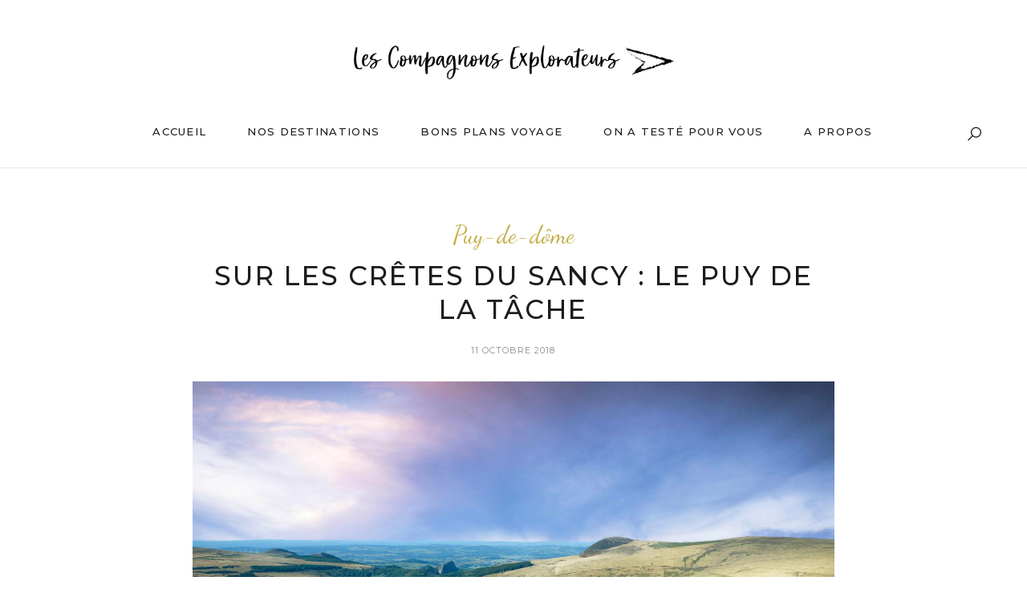

--- FILE ---
content_type: text/html; charset=UTF-8
request_url: https://lescompagnonsexplorateurs.com/randonnee-sur-le-puy-de-la-tache/
body_size: 38544
content:
<!DOCTYPE html>
<html lang="fr-FR">
<head>
	<meta charset="UTF-8">
	<meta property="og:url" content="https://lescompagnonsexplorateurs.com/randonnee-sur-le-puy-de-la-tache/"/><meta property="og:type" content="article"/><meta property="og:title" content="SUR LES CRÊTES DU SANCY : LE PUY DE LA TÂCHE"/><meta property="og:image" content="https://lescompagnonsexplorateurs.com/wp-content/uploads/2018/10/tache.jpg"/><meta name="viewport" content="width=device-width, initial-scale=1.0, maximum-scale=1.0">	<link rel="profile" href="http://gmpg.org/xfn/11">
	<link rel="pingback" href="https://lescompagnonsexplorateurs.com/xmlrpc.php">
		  	<link rel="shortcut icon" href="https://lescompagnonsexplorateurs.com/wp-content/themes/malina/favicon.ico">
		<link rel="apple-touch-icon" href="https://lescompagnonsexplorateurs.com/wp-content/themes/malina/favicon.ico">
		<meta name='robots' content='index, follow, max-image-preview:large, max-snippet:-1, max-video-preview:-1' />

	<!-- This site is optimized with the Yoast SEO plugin v20.4 - https://yoast.com/wordpress/plugins/seo/ -->
	<title>SUR LES CRÊTES DU SANCY : LE PUY DE LA TÂCHE - Les Compa...</title>
	<meta name="description" content="On vous partage une randonnée sur les crêtes du Sancy et plus précisement celle du Puy de la Tâche. Vous découvrirez nos photos et avis." />
	<link rel="canonical" href="https://lescompagnonsexplorateurs.com/randonnee-sur-le-puy-de-la-tache/" />
	<meta property="og:locale" content="fr_FR" />
	<meta property="og:type" content="article" />
	<meta property="og:title" content="SUR LES CRÊTES DU SANCY : LE PUY DE LA TÂCHE - Les Compa..." />
	<meta property="og:description" content="On vous partage une randonnée sur les crêtes du Sancy et plus précisement celle du Puy de la Tâche. Vous découvrirez nos photos et avis." />
	<meta property="og:url" content="https://lescompagnonsexplorateurs.com/randonnee-sur-le-puy-de-la-tache/" />
	<meta property="og:site_name" content="Les Compagnons Explorateurs - Blog voyage" />
	<meta property="article:published_time" content="2018-10-11T19:33:08+00:00" />
	<meta property="article:modified_time" content="2024-06-22T13:14:39+00:00" />
	<meta property="og:image" content="https://lescompagnonsexplorateurs.com/wp-content/uploads/2018/10/tache.jpg" />
	<meta property="og:image:width" content="1542" />
	<meta property="og:image:height" content="868" />
	<meta property="og:image:type" content="image/jpeg" />
	<meta name="author" content="LesCompagnonsExplorateurs" />
	<meta name="twitter:card" content="summary_large_image" />
	<script type="application/ld+json" class="yoast-schema-graph">{"@context":"https://schema.org","@graph":[{"@type":"Article","@id":"https://lescompagnonsexplorateurs.com/randonnee-sur-le-puy-de-la-tache/#article","isPartOf":{"@id":"https://lescompagnonsexplorateurs.com/randonnee-sur-le-puy-de-la-tache/"},"author":{"name":"LesCompagnonsExplorateurs","@id":"https://lescompagnonsexplorateurs.com/#/schema/person/5c0b1c8d2fc927a8b41df592136e33d8"},"headline":"SUR LES CRÊTES DU SANCY : LE PUY DE LA TÂCHE","datePublished":"2018-10-11T19:33:08+00:00","dateModified":"2024-06-22T13:14:39+00:00","mainEntityOfPage":{"@id":"https://lescompagnonsexplorateurs.com/randonnee-sur-le-puy-de-la-tache/"},"wordCount":849,"commentCount":1,"publisher":{"@id":"https://lescompagnonsexplorateurs.com/#organization"},"image":{"@id":"https://lescompagnonsexplorateurs.com/randonnee-sur-le-puy-de-la-tache/#primaryimage"},"thumbnailUrl":"https://lescompagnonsexplorateurs.com/wp-content/uploads/2018/10/tache.jpg","articleSection":["Puy-de-dôme"],"inLanguage":"fr-FR","potentialAction":[{"@type":"CommentAction","name":"Comment","target":["https://lescompagnonsexplorateurs.com/randonnee-sur-le-puy-de-la-tache/#respond"]}]},{"@type":"WebPage","@id":"https://lescompagnonsexplorateurs.com/randonnee-sur-le-puy-de-la-tache/","url":"https://lescompagnonsexplorateurs.com/randonnee-sur-le-puy-de-la-tache/","name":"SUR LES CRÊTES DU SANCY : LE PUY DE LA TÂCHE - Les Compa...","isPartOf":{"@id":"https://lescompagnonsexplorateurs.com/#website"},"primaryImageOfPage":{"@id":"https://lescompagnonsexplorateurs.com/randonnee-sur-le-puy-de-la-tache/#primaryimage"},"image":{"@id":"https://lescompagnonsexplorateurs.com/randonnee-sur-le-puy-de-la-tache/#primaryimage"},"thumbnailUrl":"https://lescompagnonsexplorateurs.com/wp-content/uploads/2018/10/tache.jpg","datePublished":"2018-10-11T19:33:08+00:00","dateModified":"2024-06-22T13:14:39+00:00","description":"On vous partage une randonnée sur les crêtes du Sancy et plus précisement celle du Puy de la Tâche. Vous découvrirez nos photos et avis.","breadcrumb":{"@id":"https://lescompagnonsexplorateurs.com/randonnee-sur-le-puy-de-la-tache/#breadcrumb"},"inLanguage":"fr-FR","potentialAction":[{"@type":"ReadAction","target":["https://lescompagnonsexplorateurs.com/randonnee-sur-le-puy-de-la-tache/"]}]},{"@type":"ImageObject","inLanguage":"fr-FR","@id":"https://lescompagnonsexplorateurs.com/randonnee-sur-le-puy-de-la-tache/#primaryimage","url":"https://lescompagnonsexplorateurs.com/wp-content/uploads/2018/10/tache.jpg","contentUrl":"https://lescompagnonsexplorateurs.com/wp-content/uploads/2018/10/tache.jpg","width":1542,"height":868,"caption":"Puy de la tâche"},{"@type":"BreadcrumbList","@id":"https://lescompagnonsexplorateurs.com/randonnee-sur-le-puy-de-la-tache/#breadcrumb","itemListElement":[{"@type":"ListItem","position":1,"name":"Accueil","item":"https://lescompagnonsexplorateurs.com/"},{"@type":"ListItem","position":2,"name":"SUR LES CRÊTES DU SANCY : LE PUY DE LA TÂCHE"}]},{"@type":"WebSite","@id":"https://lescompagnonsexplorateurs.com/#website","url":"https://lescompagnonsexplorateurs.com/","name":"Les Compagnons Explorateurs","description":"Blog voyage","publisher":{"@id":"https://lescompagnonsexplorateurs.com/#organization"},"potentialAction":[{"@type":"SearchAction","target":{"@type":"EntryPoint","urlTemplate":"https://lescompagnonsexplorateurs.com/?s={search_term_string}"},"query-input":"required name=search_term_string"}],"inLanguage":"fr-FR"},{"@type":"Organization","@id":"https://lescompagnonsexplorateurs.com/#organization","name":"Les Compagnons Explorateurs","url":"https://lescompagnonsexplorateurs.com/","logo":{"@type":"ImageObject","inLanguage":"fr-FR","@id":"https://lescompagnonsexplorateurs.com/#/schema/logo/image/","url":"https://lescompagnonsexplorateurs.com/wp-content/uploads/2018/11/Entete.png","contentUrl":"https://lescompagnonsexplorateurs.com/wp-content/uploads/2018/11/Entete.png","width":586,"height":85,"caption":"Les Compagnons Explorateurs"},"image":{"@id":"https://lescompagnonsexplorateurs.com/#/schema/logo/image/"},"sameAs":["https://www.instagram.com/les_compagnons_explorateurs/"]},{"@type":"Person","@id":"https://lescompagnonsexplorateurs.com/#/schema/person/5c0b1c8d2fc927a8b41df592136e33d8","name":"LesCompagnonsExplorateurs","image":{"@type":"ImageObject","inLanguage":"fr-FR","@id":"https://lescompagnonsexplorateurs.com/#/schema/person/image/","url":"https://secure.gravatar.com/avatar/fc80e4710751fd61701b0ce9559031cd?s=96&d=mm&r=g","contentUrl":"https://secure.gravatar.com/avatar/fc80e4710751fd61701b0ce9559031cd?s=96&d=mm&r=g","caption":"LesCompagnonsExplorateurs"}}]}</script>
	<!-- / Yoast SEO plugin. -->


<link rel='dns-prefetch' href='//maxcdn.bootstrapcdn.com' />
<link rel='dns-prefetch' href='//fonts.googleapis.com' />
<link rel="alternate" type="application/rss+xml" title="Les Compagnons Explorateurs - Blog voyage &raquo; Flux" href="https://lescompagnonsexplorateurs.com/feed/" />
<link rel="alternate" type="application/rss+xml" title="Les Compagnons Explorateurs - Blog voyage &raquo; Flux des commentaires" href="https://lescompagnonsexplorateurs.com/comments/feed/" />
<link rel="alternate" type="application/rss+xml" title="Les Compagnons Explorateurs - Blog voyage &raquo; SUR LES CRÊTES DU SANCY : LE PUY DE LA TÂCHE Flux des commentaires" href="https://lescompagnonsexplorateurs.com/randonnee-sur-le-puy-de-la-tache/feed/" />
<!-- This site uses the Google Analytics by MonsterInsights plugin v7.12.2 - Using Analytics tracking - https://www.monsterinsights.com/ -->
<script type="text/javascript" data-cfasync="false">
	var mi_version         = '7.12.2';
	var mi_track_user      = true;
	var mi_no_track_reason = '';
	
	var disableStr = 'ga-disable-UA-126379956-1';

	/* Function to detect opted out users */
	function __gaTrackerIsOptedOut() {
		return document.cookie.indexOf(disableStr + '=true') > -1;
	}

	/* Disable tracking if the opt-out cookie exists. */
	if ( __gaTrackerIsOptedOut() ) {
		window[disableStr] = true;
	}

	/* Opt-out function */
	function __gaTrackerOptout() {
	  document.cookie = disableStr + '=true; expires=Thu, 31 Dec 2099 23:59:59 UTC; path=/';
	  window[disableStr] = true;
	}

	if ( 'undefined' === typeof gaOptout ) {
		function gaOptout() {
			__gaTrackerOptout();
		}
	}
	
	if ( mi_track_user ) {
		(function(i,s,o,g,r,a,m){i['GoogleAnalyticsObject']=r;i[r]=i[r]||function(){
			(i[r].q=i[r].q||[]).push(arguments)},i[r].l=1*new Date();a=s.createElement(o),
			m=s.getElementsByTagName(o)[0];a.async=1;a.src=g;m.parentNode.insertBefore(a,m)
		})(window,document,'script','//www.google-analytics.com/analytics.js','__gaTracker');

		__gaTracker('create', 'UA-126379956-1', 'auto');
		__gaTracker('set', 'forceSSL', true);
		__gaTracker('require', 'displayfeatures');
		__gaTracker('require', 'linkid', 'linkid.js');
		__gaTracker('send','pageview');
	} else {
		console.log( "" );
		(function() {
			/* https://developers.google.com/analytics/devguides/collection/analyticsjs/ */
			var noopfn = function() {
				return null;
			};
			var noopnullfn = function() {
				return null;
			};
			var Tracker = function() {
				return null;
			};
			var p = Tracker.prototype;
			p.get = noopfn;
			p.set = noopfn;
			p.send = noopfn;
			var __gaTracker = function() {
				var len = arguments.length;
				if ( len === 0 ) {
					return;
				}
				var f = arguments[len-1];
				if ( typeof f !== 'object' || f === null || typeof f.hitCallback !== 'function' ) {
					console.log( 'Fonction actuellement pas en cours d’exécution __gaTracker(' + arguments[0] + " ....) parce que vous n’êtes pas suivi·e. " + mi_no_track_reason );
					return;
				}
				try {
					f.hitCallback();
				} catch (ex) {

				}
			};
			__gaTracker.create = function() {
				return new Tracker();
			};
			__gaTracker.getByName = noopnullfn;
			__gaTracker.getAll = function() {
				return [];
			};
			__gaTracker.remove = noopfn;
			window['__gaTracker'] = __gaTracker;
					})();
		}
</script>
<!-- / Google Analytics by MonsterInsights -->
<script type="text/javascript">
window._wpemojiSettings = {"baseUrl":"https:\/\/s.w.org\/images\/core\/emoji\/14.0.0\/72x72\/","ext":".png","svgUrl":"https:\/\/s.w.org\/images\/core\/emoji\/14.0.0\/svg\/","svgExt":".svg","source":{"concatemoji":"https:\/\/lescompagnonsexplorateurs.com\/wp-includes\/js\/wp-emoji-release.min.js?ver=6.2.6"}};
/*! This file is auto-generated */
!function(e,a,t){var n,r,o,i=a.createElement("canvas"),p=i.getContext&&i.getContext("2d");function s(e,t){p.clearRect(0,0,i.width,i.height),p.fillText(e,0,0);e=i.toDataURL();return p.clearRect(0,0,i.width,i.height),p.fillText(t,0,0),e===i.toDataURL()}function c(e){var t=a.createElement("script");t.src=e,t.defer=t.type="text/javascript",a.getElementsByTagName("head")[0].appendChild(t)}for(o=Array("flag","emoji"),t.supports={everything:!0,everythingExceptFlag:!0},r=0;r<o.length;r++)t.supports[o[r]]=function(e){if(p&&p.fillText)switch(p.textBaseline="top",p.font="600 32px Arial",e){case"flag":return s("\ud83c\udff3\ufe0f\u200d\u26a7\ufe0f","\ud83c\udff3\ufe0f\u200b\u26a7\ufe0f")?!1:!s("\ud83c\uddfa\ud83c\uddf3","\ud83c\uddfa\u200b\ud83c\uddf3")&&!s("\ud83c\udff4\udb40\udc67\udb40\udc62\udb40\udc65\udb40\udc6e\udb40\udc67\udb40\udc7f","\ud83c\udff4\u200b\udb40\udc67\u200b\udb40\udc62\u200b\udb40\udc65\u200b\udb40\udc6e\u200b\udb40\udc67\u200b\udb40\udc7f");case"emoji":return!s("\ud83e\udef1\ud83c\udffb\u200d\ud83e\udef2\ud83c\udfff","\ud83e\udef1\ud83c\udffb\u200b\ud83e\udef2\ud83c\udfff")}return!1}(o[r]),t.supports.everything=t.supports.everything&&t.supports[o[r]],"flag"!==o[r]&&(t.supports.everythingExceptFlag=t.supports.everythingExceptFlag&&t.supports[o[r]]);t.supports.everythingExceptFlag=t.supports.everythingExceptFlag&&!t.supports.flag,t.DOMReady=!1,t.readyCallback=function(){t.DOMReady=!0},t.supports.everything||(n=function(){t.readyCallback()},a.addEventListener?(a.addEventListener("DOMContentLoaded",n,!1),e.addEventListener("load",n,!1)):(e.attachEvent("onload",n),a.attachEvent("onreadystatechange",function(){"complete"===a.readyState&&t.readyCallback()})),(e=t.source||{}).concatemoji?c(e.concatemoji):e.wpemoji&&e.twemoji&&(c(e.twemoji),c(e.wpemoji)))}(window,document,window._wpemojiSettings);
</script>
<style type="text/css">
img.wp-smiley,
img.emoji {
	display: inline !important;
	border: none !important;
	box-shadow: none !important;
	height: 1em !important;
	width: 1em !important;
	margin: 0 0.07em !important;
	vertical-align: -0.1em !important;
	background: none !important;
	padding: 0 !important;
}
</style>
	<style type="text/css">.pt_splitter {
	display: block;
}</style><link rel='stylesheet' id='malina-font-awesome-css' href='https://lescompagnonsexplorateurs.com/wp-content/themes/malina/framework/fonts/font-awesome/css/all.min.css?ver=5.8.1' type='text/css' media='all' />
<link rel='stylesheet' id='line-awesome-css' href='https://lescompagnonsexplorateurs.com/wp-content/themes/malina/framework/fonts/line-awesome/css/line-awesome.min.css?ver=1.0' type='text/css' media='all' />
<link rel='stylesheet' id='dlmenu-css' href='https://lescompagnonsexplorateurs.com/wp-content/themes/malina/css/dlmenu.css?ver=1.0' type='text/css' media='all' />
<link rel='stylesheet' id='malina-basic-css' href='https://lescompagnonsexplorateurs.com/wp-content/themes/malina/css/basic.css?ver=1.0' type='text/css' media='all' />
<link rel='stylesheet' id='malina-skeleton-css' href='https://lescompagnonsexplorateurs.com/wp-content/themes/malina/css/grid.css?ver=1' type='text/css' media='all' />
<link rel='stylesheet' id='image-lightbox-css' href='https://lescompagnonsexplorateurs.com/wp-content/themes/malina/css/imageLightbox.min.css?ver=1.0' type='text/css' media='all' />
<link rel='stylesheet' id='malina-stylesheet-css' href='https://lescompagnonsexplorateurs.com/wp-content/themes/malina/style.css?ver=1.0' type='text/css' media='all' />
<style id='malina-stylesheet-inline-css' type='text/css'>
body {font-family:'Open Sans'; font-size:17px; line-height:30px; color:#696c6d; }body {padding-top:0px; padding-right:0px; padding-bottom:0px; padding-left:0px;} .blog-posts .post .post-content {font-family:'Open Sans'; font-size:14px; line-height:26px; color:#1b1c1d;} .blog-posts .post.sticky .post-content {font-size:15px;}#content .has-regular-font-size {font-size:17px;}a {color:#c4af46;}a:hover,.meta-categories a:hover {color:#1c1d1f;}#header {background-color:rgba(255,255,255,1);border-bottom:1px solid #e5e6e8;border-color:#e5e6e8;}#header-main {}#header.header8 .container:not(.header-fullwidth) #navigation-block {border-bottom:1px solid #e5e6e8;}#header.header8 .container.header-fullwidth {border-bottom:1px solid #e5e6e8;}#header.header4 > .container > .span12 #navigation-block {border-color:#e5e6e8 !important;}#header.header-scrolled,.header-top.fixed-nav {border-bottom-color:#e5e6e8 !important;background-color:rgba(255,255,255,1);}#header.header6.header-scrolled {border-bottom:1px solid #e5e6e8 !important;background-color:rgba(255,255,255,1);!important}#mobile-header {background-color:#ffffff;border-color:#e5e6e8; }#side-header,#side-header-vertical {background-color:rgba(255,255,255,1);border-color:#e5e6e8;}#side-header {background-color:#ffffff;}#header #navigation-block {background-color:#ffffff;} .menu > li > a:after,.menu > li > a:before,#navigation-block ul.wp-megamenu > li > a:after,#navigation-block ul.wp-megamenu > li > a:before {display:none !important;} .header-top {border-bottom:1px solid #e5e6e8;}#navigation li ul {background-color:rgba(255,255,255,1);}#mobile-header .dl-menuwrapper ul {background-color:#ffffff; }#mobile-header .dl-menuwrapper li a {background-image:linear-gradient(to right,#a5b2cd 33%,rgba(255,255,255,0) 0%);}#header.header-scrolled #navigation li ul {background-color:rgba(255,255,255,1);}#header:not(.header-custom) .logo img {width:400px;}#header.header4.header-scrolled .logo img,#header.header5.header-scrolled .logo img {max-width:200px;}#header.header5.header-scrolled .menu-item-logo .logo img {max-width:260px;}#header .logo .logo_text {font-size:400px; letter-spacing:1.5px; color:#1b1c1d;}#mobile-header .logo img {width:90px;}#mobile-header .logo .logo_text {font-size:18px;}#navigation .menu li a,#hidden-area-widgets .menu li a,#mobile-header .dl-menuwrapper li a,#wp-megamenu-main_navigation>.wpmm-nav-wrap ul.wp-megamenu>li>a,#navigation.vertical .menu > li > a {font-size:13px; font-weight:500; font-family:'Montserrat'; text-transform:uppercase; color:#1a1b1c; letter-spacing:1.3px;}#mobile-header .dl-menuwrapper li,#mobile-header .dl-menuwrapper button.dl-trigger {color:#1a1b1c;} .menu > li > a {padding-right:25px; padding-left:23px;}#navigation .menu li ul li a {font-family:'Montserrat'; font-weight:300; color:#1a1b1c;}input[type="submit"],.button,button[type="submit"],#content .tnp-subscription input.tnp-submit,#content .woocommerce #respond input#submit,#content div.wpforms-container-full .wpforms-form button[type=submit] {font-family:'Montserrat'; font-size:12px; background-color:#000000; border-color:transparent; color:#ffffff; font-weight:400; text-transform:uppercase; border-radius:0px; letter-spacing:1px; padding:13px 32px}#latest-posts #infscr-loading div,.no_next_post_load {font-family:'Montserrat'; font-size:12px; font-weight:400; letter-spacing:1px;}#footer-widgets .widget_malinasubscribe .newsletter-submit button {background-color:#000000; color:#ffffff;}#content .wp-block-button .wp-block-button__link {font-family:'Montserrat'; font-size:12px;font-weight:400; letter-spacing:1px; padding:13px 32px}#content .woocommerce a.added_to_cart,#content .woocommerce div.product .woocommerce-tabs ul.tabs li a,#content .woocommerce .quantity .qty,#content .woocommerce .quantity .qty-button {font-family:'Montserrat';} .post-slider-item .post-more .post-more-link,.sharebox.sharebox-sticky .share-text {font-family:'Montserrat'; font-size:12px;} .loadmore.button {background-color:#fff; border-color:#dadcdf; color:#444b4d;} .menu-button-open,.search-link .search-button {color:#1a1b1c;}ul#nav-mobile li > a:hover,ul#nav-mobile li.current-menu-item > a,ul#nav-mobile li.current_page_item > a,ul#nav-mobile li.current-menu-ancestor > a,#navigation .menu li > a:hover,#navigation .menu li.current-menu-item > a,#navigation .menu li.current-menu-ancestor > a,#hidden-area-widgets .menu li > a:hover,#hidden-area-widgets .menu li.current-menu-item > a,#hidden-area-widgets .menu li.current-menu-ancestor > a.menu-button-open:hover,.search-link .search-button:hover,#navigation .menu li ul li a:hover,#navigation .menu li ul .current-menu-item > a,#navigation .menu li ul .current-menu-ancestor > a,#hidden-area-widgets .menu li ul li a:hover,#hidden-area-widgets .menu li ul .current-menu-item > a,#hidden-area-widgets .menu li ul .current-menu-ancestor > a,ul#nav-mobile li > a:hover,ul#nav-mobile li.current-menu-item > a,ul#nav-mobile li.current_page_item > a,ul#nav-mobile li.current-menu-ancestor > a,.hidden-area-button a.open-hidden-area:hover {color:#d87b4d;}#footer-copy-block,.footer-menu .menu > li > a {font-size:11px; font-family:'Montserrat'; color:#aaadad;}#footer .social-icons li a {font-family:'Montserrat';}#footer.footer-layout-4 .social-icons li a {color:#282b2f;}#footer #footer-bottom .social-icons li a {color:#aaadad;}#footer .special-bg {background-color:#1d1f20; display:none; }#footer,#footer.footer-simple {padding-top:45px; padding-bottom:90px;}#footer {background-color:#1d1f20;}#footer.footer-simple {background-color:#1d1f20; } .title:after {display:none !important;} .post .title.hr-sep {margin-bottom:0!important;} .title h1,.title h2,.title h3 {font-family:'Montserrat'; color:#1c1d1f; font-weight:500; font-size:33px; text-transform:uppercase; letter-spacing:2px;}#latest-posts .blog-posts .post.style_9 .title h2 {font-size:33px;} .author-title h2 {font-family:'Montserrat'; text-transform:uppercase; letter-spacing:0px;}#navigation-block #wp-megamenu-main_navigation>.wpmm-nav-wrap ul.wp-megamenu h4.grid-post-title a,#navigation-block #wp-megamenu-main_navigation>.wpmm-nav-wrap ul.wp-megamenu h4.grid-post-title {font-family:'Montserrat' !important; letter-spacing:0px; text-transform:uppercase; font-weight:500;} .logo {font-family:'Montserrat'; font-weight:700; text-transform:uppercase;} .footer-logo {font-family:'Montserrat'; font-size:18px; font-weight:400; text-transform:uppercase; color:#151516;}blockquote,.woocommerce #reviews #comments ol.commentlist li .comment-text p.meta {font-family:'Montserrat';}h1,h2,h3,h4,h5,.has-drop-cap:first-letter {font-family:'Montserrat'; color:#1c1d1f; font-weight:500; letter-spacing:1.5px;} .block_title {font-family:'Montserrat'; color:#1c1d1f; font-weight:600; letter-spacing:1.5px; text-transform:uppercase} .page-title h2,.page-title h1 {font-family:'Montserrat'; font-size:36px; color:#1c1d1f; font-weight:700; letter-spacing:0px; text-transform:none} .team-member-pos {font-family:'Montserrat';} .categories-info li {font-family:'Montserrat';}#pagination.pagination_next_prev a {font-family:'Montserrat'; font-weight:500; letter-spacing:1.5px;} .post-slider-item .post-more.style_5 h3,.post-slider-item .post-more h3 {font-family:'Montserrat'; font-weight:500; text-transform:uppercase; letter-spacing:1.5px;}p.title-font {font-family:'Montserrat';}#content .woocommerce ul.products li.product .price,#content .woocommerce table.shop_table .product-subtotal span,#content .woocommerce table.shop_table .product-name a,.woocommerce table.shop_table tbody th {font-family:'Montserrat'; color:#1c1d1f;} .social-icons.big_icon_text li span {font-family:'Montserrat';} .woocommerce .products div.product p.price,.woocommerce .products div.product span.price {color:#d87b4d !important;} .woocommerce div.product p.price,.woocommerce div.product span.price {font-family:'Montserrat' !important;} .title h2 a:hover,.title h3 a:hover,.related-item-title a:hover,.latest-blog-item-description a.title:hover,.post-slider-item .post-more.style_5 h3 a:hover,.post_more_style_7 .post-slider-item .post-more h3 a:hover {color:#d87b4d;} .meta-categories {font-size:30px; font-family:'Dancing Script'; font-weight:400; text-transform:none; color:#c4af46; letter-spacing:0px;} .post.style_9 .post-block-title:after {background-color:#c4af46;} .meta-categories a:hover {color:#cccccc;} .post-meta.footer-meta > div,.single-post .post .post-meta .meta > div,.post.sticky .post-meta .meta > div,.post.style_9 .post-meta .meta > div,.revslider_post_date {font-size:11px; font-family:'Montserrat'; text-transform:uppercase; color:#888c8e; letter-spacing:1px;} .herosection_text {font-family:'Dancing Script';} .wpb_widgetised_column .widget h3.title,.widget-title,#footer .widget-title {font-size:11px;font-weight:600; font-family:'Montserrat'; color:#1c1d1f; text-transform:uppercase; letter-spacing:1px; text-align:center} .subscribe-popup {background-image:url(http://lescompagnonsexplorateurs.com/wp-content/uploads/2021/02/home-hero-img-2.jpg);} .subscribe-popup:after {background-color:#fdefe2;}#related-posts h2,#comments-title,.write-comment h3 {font-family:'Montserrat'; color:#1c1d1f; text-transform:uppercase; letter-spacing:1.5px;} .comment .author-title {font-family:'Montserrat'; text-transform:uppercase;color:#1c1d1f;} .meta-date,#latest-list-posts .post .post-meta .categories,#latest-posts .post .post-meta .categories,.meta-read,.related-meta-date,.label-date,.post-meta .post-more a span,.post-more a.post-more-button span,.tp-caption.slider-posts-desc .slider-post-meta,.slider-posts-desc .slider-post-meta,.author .comment-reply a,.pagination_post a,.pagination_post span,body.single-post .post .post-meta .meta > div {font-size:11px; font-family:'Montserrat'; text-transform:uppercase; letter-spacing:1px;} .meta-date,#navigation-block #wp-megamenu-main_navigation>.wpmm-nav-wrap ul.wp-megamenu .meta-date {color:#888c8e;} .widget .latest-blog-list .post-meta-recent span {font-family:'Montserrat';} .widget .latest-blog-list .meta-categories a:hover,.post-meta .meta-tags a:hover,.author .comment-reply a:hover,.pie-top-button,#header .social-icons li a:hover,#mobile-nav .social-icons li a:hover,.widget_categories ul li a:hover,#latest-list-posts .post .post-meta .categories a:hover,.social-icons li a:hover,input[type="checkbox"]:not(:checked) + label:after,input[type="checkbox"]:checked + label:after,.category-block:hover .category-block-inner .link-icon,.author .comment-reply a,.widget_category .category-button,#content .woocommerce .product .price ins,#content .woocommerce table.shop_table .product-remove .remove:hover,.prev-post-title span,.next-post-title span,blockquote:before,.menu-item.update-label > a:after {color:#d87b4d;}#content .woocommerce-message .button,.block-title,.list-style2 li:before,.number-list li:before,#pagination.pagination_next_prev a:hover,#subscribe.subscribe-section p.desc {color:#d87b4d !important;} .social-icons.big_icon_text li a:hover,.sharebox.sharebox-sticky ul li a:hover,#content .woocommerce span.onsale,.widget_malinasubscribe .newsletter-submit button,.widget_mc4wp_form_widget input[type=submit],.widget_newsletterwidget .tnp-widget input[type=submit],#content .woocommerce a.button,#content .woocommerce button.button,#content .woocommerce input.button,.my-cart-link .cart-contents-count,.subscribe-block .newsletter-submit button,.list-style1 li:before,#pagination .current,#pagination a:hover,.post-slider-item:hover .post-more.style_4 .post-more-inner,.meta-sharebox > i,.meta-sharebox .sharebox .social-icons li:hover,.meta-sharebox:hover > i:hover,.single-post .post .post-meta .sharebox a,.menu-item.new-label > a:after {background-color:#d87b4d;} .instagram-item:hover img,input[type="text"]:focus,input[type="password"]:focus,input[type="email"]:focus,input[type="url"]:focus,input[type="tel"]:focus,input[type="number"]:focus,textarea:focus,.single-post .post.featured .title .meta-date .meta-categories a,.wp-block-pullquote blockquote,.style2,.widget_newsletterwidget,.widget_malinasubscribe,.widget_mc4wp_form_widget,.widget_newsletterwidget:before,.widget_malinasubscribe:before,.widget_mc4wp_form_widget:before,#navigation .menu li ul li a:hover:before,#navigation .menu li ul .current-menu-item > a:before,#navigation .menu li ul .current-menu-ancestor > a:before,.wp-megamenu-wrap .wp-megamenu li .wp-megamenu-sub-menu li > a:hover:before,.wp-megamenu-wrap .wp-megamenu li .wp-megamenu-sub-menu li.current-menu-item > a:before,.wp-megamenu-wrap .wp-megamenu li .wp-megamenu-sub-menu li.current-menu-ancestor > a:before,#navigation-block #wp-megamenu-main_navigation>.wpmm-nav-wrap ul.wp-megamenu>li ul.wp-megamenu-sub-menu .wpmm-tab-btns li.active a:before,.search-area input#header-s,.search-area input#header-mobile-s,a.readmore:after,.wp-block-quote.style5,#navigation-block .wp-megamenu li.menu-item > .wp-megamenu-sub-menu,#navigation li ul,.author-info .author-avatar {border-color:#d87b4d;} .category-block:hover .category-block-inner::before {border-top-color:#d87b4d; border-right-color:#d87b4d;} .category-block:hover .category-block-inner::after {border-bottom-color:#d87b4d; border-left-color:#d87b4d;}#sidebar .widget.widget_socials .social-icons li a:before,.pie,#footer .social-icons li a:before,.sk-folding-cube .sk-cube:before,#back-to-top a:hover,input[type="radio"]:checked + label:after,input[type="radio"]:not(:checked) + label:after,.category-block:hover .category-block-inner .category-button,.pagination_post > span,.pagination_post a:hover span,.widget_category .category-button:hover,.woocommerce nav.woocommerce-pagination ul li a:focus,.woocommerce nav.woocommerce-pagination ul li a:hover,.woocommerce nav.woocommerce-pagination ul li span.current,.search-area form button,span.search-excerpt {background-color:#d87b4d !important;}
</style>
<link rel='stylesheet' id='malina-responsive-css' href='https://lescompagnonsexplorateurs.com/wp-content/themes/malina/css/responsive.css?ver=1.0' type='text/css' media='all' />
<link rel='stylesheet' id='wp-block-library-css' href='https://lescompagnonsexplorateurs.com/wp-includes/css/dist/block-library/style.min.css?ver=6.2.6' type='text/css' media='all' />
<link rel='stylesheet' id='classic-theme-styles-css' href='https://lescompagnonsexplorateurs.com/wp-includes/css/classic-themes.min.css?ver=6.2.6' type='text/css' media='all' />
<style id='global-styles-inline-css' type='text/css'>
body{--wp--preset--color--black: #000000;--wp--preset--color--cyan-bluish-gray: #abb8c3;--wp--preset--color--white: #ffffff;--wp--preset--color--pale-pink: #f78da7;--wp--preset--color--vivid-red: #cf2e2e;--wp--preset--color--luminous-vivid-orange: #ff6900;--wp--preset--color--luminous-vivid-amber: #fcb900;--wp--preset--color--light-green-cyan: #7bdcb5;--wp--preset--color--vivid-green-cyan: #00d084;--wp--preset--color--pale-cyan-blue: #8ed1fc;--wp--preset--color--vivid-cyan-blue: #0693e3;--wp--preset--color--vivid-purple: #9b51e0;--wp--preset--gradient--vivid-cyan-blue-to-vivid-purple: linear-gradient(135deg,rgba(6,147,227,1) 0%,rgb(155,81,224) 100%);--wp--preset--gradient--light-green-cyan-to-vivid-green-cyan: linear-gradient(135deg,rgb(122,220,180) 0%,rgb(0,208,130) 100%);--wp--preset--gradient--luminous-vivid-amber-to-luminous-vivid-orange: linear-gradient(135deg,rgba(252,185,0,1) 0%,rgba(255,105,0,1) 100%);--wp--preset--gradient--luminous-vivid-orange-to-vivid-red: linear-gradient(135deg,rgba(255,105,0,1) 0%,rgb(207,46,46) 100%);--wp--preset--gradient--very-light-gray-to-cyan-bluish-gray: linear-gradient(135deg,rgb(238,238,238) 0%,rgb(169,184,195) 100%);--wp--preset--gradient--cool-to-warm-spectrum: linear-gradient(135deg,rgb(74,234,220) 0%,rgb(151,120,209) 20%,rgb(207,42,186) 40%,rgb(238,44,130) 60%,rgb(251,105,98) 80%,rgb(254,248,76) 100%);--wp--preset--gradient--blush-light-purple: linear-gradient(135deg,rgb(255,206,236) 0%,rgb(152,150,240) 100%);--wp--preset--gradient--blush-bordeaux: linear-gradient(135deg,rgb(254,205,165) 0%,rgb(254,45,45) 50%,rgb(107,0,62) 100%);--wp--preset--gradient--luminous-dusk: linear-gradient(135deg,rgb(255,203,112) 0%,rgb(199,81,192) 50%,rgb(65,88,208) 100%);--wp--preset--gradient--pale-ocean: linear-gradient(135deg,rgb(255,245,203) 0%,rgb(182,227,212) 50%,rgb(51,167,181) 100%);--wp--preset--gradient--electric-grass: linear-gradient(135deg,rgb(202,248,128) 0%,rgb(113,206,126) 100%);--wp--preset--gradient--midnight: linear-gradient(135deg,rgb(2,3,129) 0%,rgb(40,116,252) 100%);--wp--preset--duotone--dark-grayscale: url('#wp-duotone-dark-grayscale');--wp--preset--duotone--grayscale: url('#wp-duotone-grayscale');--wp--preset--duotone--purple-yellow: url('#wp-duotone-purple-yellow');--wp--preset--duotone--blue-red: url('#wp-duotone-blue-red');--wp--preset--duotone--midnight: url('#wp-duotone-midnight');--wp--preset--duotone--magenta-yellow: url('#wp-duotone-magenta-yellow');--wp--preset--duotone--purple-green: url('#wp-duotone-purple-green');--wp--preset--duotone--blue-orange: url('#wp-duotone-blue-orange');--wp--preset--font-size--small: 13px;--wp--preset--font-size--medium: 20px;--wp--preset--font-size--large: 36px;--wp--preset--font-size--x-large: 42px;--wp--preset--spacing--20: 0.44rem;--wp--preset--spacing--30: 0.67rem;--wp--preset--spacing--40: 1rem;--wp--preset--spacing--50: 1.5rem;--wp--preset--spacing--60: 2.25rem;--wp--preset--spacing--70: 3.38rem;--wp--preset--spacing--80: 5.06rem;--wp--preset--shadow--natural: 6px 6px 9px rgba(0, 0, 0, 0.2);--wp--preset--shadow--deep: 12px 12px 50px rgba(0, 0, 0, 0.4);--wp--preset--shadow--sharp: 6px 6px 0px rgba(0, 0, 0, 0.2);--wp--preset--shadow--outlined: 6px 6px 0px -3px rgba(255, 255, 255, 1), 6px 6px rgba(0, 0, 0, 1);--wp--preset--shadow--crisp: 6px 6px 0px rgba(0, 0, 0, 1);}:where(.is-layout-flex){gap: 0.5em;}body .is-layout-flow > .alignleft{float: left;margin-inline-start: 0;margin-inline-end: 2em;}body .is-layout-flow > .alignright{float: right;margin-inline-start: 2em;margin-inline-end: 0;}body .is-layout-flow > .aligncenter{margin-left: auto !important;margin-right: auto !important;}body .is-layout-constrained > .alignleft{float: left;margin-inline-start: 0;margin-inline-end: 2em;}body .is-layout-constrained > .alignright{float: right;margin-inline-start: 2em;margin-inline-end: 0;}body .is-layout-constrained > .aligncenter{margin-left: auto !important;margin-right: auto !important;}body .is-layout-constrained > :where(:not(.alignleft):not(.alignright):not(.alignfull)){max-width: var(--wp--style--global--content-size);margin-left: auto !important;margin-right: auto !important;}body .is-layout-constrained > .alignwide{max-width: var(--wp--style--global--wide-size);}body .is-layout-flex{display: flex;}body .is-layout-flex{flex-wrap: wrap;align-items: center;}body .is-layout-flex > *{margin: 0;}:where(.wp-block-columns.is-layout-flex){gap: 2em;}.has-black-color{color: var(--wp--preset--color--black) !important;}.has-cyan-bluish-gray-color{color: var(--wp--preset--color--cyan-bluish-gray) !important;}.has-white-color{color: var(--wp--preset--color--white) !important;}.has-pale-pink-color{color: var(--wp--preset--color--pale-pink) !important;}.has-vivid-red-color{color: var(--wp--preset--color--vivid-red) !important;}.has-luminous-vivid-orange-color{color: var(--wp--preset--color--luminous-vivid-orange) !important;}.has-luminous-vivid-amber-color{color: var(--wp--preset--color--luminous-vivid-amber) !important;}.has-light-green-cyan-color{color: var(--wp--preset--color--light-green-cyan) !important;}.has-vivid-green-cyan-color{color: var(--wp--preset--color--vivid-green-cyan) !important;}.has-pale-cyan-blue-color{color: var(--wp--preset--color--pale-cyan-blue) !important;}.has-vivid-cyan-blue-color{color: var(--wp--preset--color--vivid-cyan-blue) !important;}.has-vivid-purple-color{color: var(--wp--preset--color--vivid-purple) !important;}.has-black-background-color{background-color: var(--wp--preset--color--black) !important;}.has-cyan-bluish-gray-background-color{background-color: var(--wp--preset--color--cyan-bluish-gray) !important;}.has-white-background-color{background-color: var(--wp--preset--color--white) !important;}.has-pale-pink-background-color{background-color: var(--wp--preset--color--pale-pink) !important;}.has-vivid-red-background-color{background-color: var(--wp--preset--color--vivid-red) !important;}.has-luminous-vivid-orange-background-color{background-color: var(--wp--preset--color--luminous-vivid-orange) !important;}.has-luminous-vivid-amber-background-color{background-color: var(--wp--preset--color--luminous-vivid-amber) !important;}.has-light-green-cyan-background-color{background-color: var(--wp--preset--color--light-green-cyan) !important;}.has-vivid-green-cyan-background-color{background-color: var(--wp--preset--color--vivid-green-cyan) !important;}.has-pale-cyan-blue-background-color{background-color: var(--wp--preset--color--pale-cyan-blue) !important;}.has-vivid-cyan-blue-background-color{background-color: var(--wp--preset--color--vivid-cyan-blue) !important;}.has-vivid-purple-background-color{background-color: var(--wp--preset--color--vivid-purple) !important;}.has-black-border-color{border-color: var(--wp--preset--color--black) !important;}.has-cyan-bluish-gray-border-color{border-color: var(--wp--preset--color--cyan-bluish-gray) !important;}.has-white-border-color{border-color: var(--wp--preset--color--white) !important;}.has-pale-pink-border-color{border-color: var(--wp--preset--color--pale-pink) !important;}.has-vivid-red-border-color{border-color: var(--wp--preset--color--vivid-red) !important;}.has-luminous-vivid-orange-border-color{border-color: var(--wp--preset--color--luminous-vivid-orange) !important;}.has-luminous-vivid-amber-border-color{border-color: var(--wp--preset--color--luminous-vivid-amber) !important;}.has-light-green-cyan-border-color{border-color: var(--wp--preset--color--light-green-cyan) !important;}.has-vivid-green-cyan-border-color{border-color: var(--wp--preset--color--vivid-green-cyan) !important;}.has-pale-cyan-blue-border-color{border-color: var(--wp--preset--color--pale-cyan-blue) !important;}.has-vivid-cyan-blue-border-color{border-color: var(--wp--preset--color--vivid-cyan-blue) !important;}.has-vivid-purple-border-color{border-color: var(--wp--preset--color--vivid-purple) !important;}.has-vivid-cyan-blue-to-vivid-purple-gradient-background{background: var(--wp--preset--gradient--vivid-cyan-blue-to-vivid-purple) !important;}.has-light-green-cyan-to-vivid-green-cyan-gradient-background{background: var(--wp--preset--gradient--light-green-cyan-to-vivid-green-cyan) !important;}.has-luminous-vivid-amber-to-luminous-vivid-orange-gradient-background{background: var(--wp--preset--gradient--luminous-vivid-amber-to-luminous-vivid-orange) !important;}.has-luminous-vivid-orange-to-vivid-red-gradient-background{background: var(--wp--preset--gradient--luminous-vivid-orange-to-vivid-red) !important;}.has-very-light-gray-to-cyan-bluish-gray-gradient-background{background: var(--wp--preset--gradient--very-light-gray-to-cyan-bluish-gray) !important;}.has-cool-to-warm-spectrum-gradient-background{background: var(--wp--preset--gradient--cool-to-warm-spectrum) !important;}.has-blush-light-purple-gradient-background{background: var(--wp--preset--gradient--blush-light-purple) !important;}.has-blush-bordeaux-gradient-background{background: var(--wp--preset--gradient--blush-bordeaux) !important;}.has-luminous-dusk-gradient-background{background: var(--wp--preset--gradient--luminous-dusk) !important;}.has-pale-ocean-gradient-background{background: var(--wp--preset--gradient--pale-ocean) !important;}.has-electric-grass-gradient-background{background: var(--wp--preset--gradient--electric-grass) !important;}.has-midnight-gradient-background{background: var(--wp--preset--gradient--midnight) !important;}.has-small-font-size{font-size: var(--wp--preset--font-size--small) !important;}.has-medium-font-size{font-size: var(--wp--preset--font-size--medium) !important;}.has-large-font-size{font-size: var(--wp--preset--font-size--large) !important;}.has-x-large-font-size{font-size: var(--wp--preset--font-size--x-large) !important;}
.wp-block-navigation a:where(:not(.wp-element-button)){color: inherit;}
:where(.wp-block-columns.is-layout-flex){gap: 2em;}
.wp-block-pullquote{font-size: 1.5em;line-height: 1.6;}
</style>
<link rel='stylesheet' id='lightbox-css' href='https://lescompagnonsexplorateurs.com/wp-content/plugins/accesspress-instagram-feed/css/lightbox.css?ver=4.0.2' type='text/css' media='all' />
<link rel='stylesheet' id='owl-theme-css' href='https://lescompagnonsexplorateurs.com/wp-content/plugins/accesspress-instagram-feed/css/owl.theme.css?ver=4.0.2' type='text/css' media='all' />
<link rel='stylesheet' id='owl-carousel-css' href='https://lescompagnonsexplorateurs.com/wp-content/themes/malina/css/owl.carousel.css?ver=2.0.0' type='text/css' media='all' />
<link rel='stylesheet' id='apif-frontend-css-css' href='https://lescompagnonsexplorateurs.com/wp-content/plugins/accesspress-instagram-feed/css/frontend.css?ver=4.0.2' type='text/css' media='all' />
<link rel='stylesheet' id='apif-font-awesome-css' href='https://lescompagnonsexplorateurs.com/wp-content/plugins/accesspress-instagram-feed/css/font-awesome.min.css?ver=4.0.2' type='text/css' media='all' />
<link rel='stylesheet' id='apif-gridrotator-css' href='https://lescompagnonsexplorateurs.com/wp-content/plugins/accesspress-instagram-feed/css/gridrotator.css?ver=4.0.2' type='text/css' media='all' />
<link rel='stylesheet' id='fontawesome-five-css-css' href='https://lescompagnonsexplorateurs.com/wp-content/plugins/accesspress-social-counter/css/fontawesome-all.css?ver=1.9.0' type='text/css' media='all' />
<link rel='stylesheet' id='apsc-frontend-css-css' href='https://lescompagnonsexplorateurs.com/wp-content/plugins/accesspress-social-counter/css/frontend.css?ver=1.9.0' type='text/css' media='all' />
<link rel='stylesheet' id='contact-form-7-css' href='https://lescompagnonsexplorateurs.com/wp-content/plugins/contact-form-7/includes/css/styles.css?ver=5.7.5.1' type='text/css' media='all' />
<link rel='stylesheet' id='sfwa_cdn_fontawesome-css' href='https://maxcdn.bootstrapcdn.com/font-awesome/4.7.0/css/font-awesome.min.css?ver=2.0.3' type='text/css' media='all' />
<link rel='stylesheet' id='sfwa_style-css' href='https://lescompagnonsexplorateurs.com/wp-content/plugins/podamibe-simple-footer-widget-area/assets/css/sfwa.css?ver=2.0.3' type='text/css' media='all' />
<link rel='stylesheet' id='dashicons-css' href='https://lescompagnonsexplorateurs.com/wp-includes/css/dashicons.min.css?ver=6.2.6' type='text/css' media='all' />
<link rel='stylesheet' id='post-views-counter-frontend-css' href='https://lescompagnonsexplorateurs.com/wp-content/plugins/post-views-counter/css/frontend.css?ver=1.3.1' type='text/css' media='all' />
<link rel='stylesheet' id='rs-plugin-settings-css' href='https://lescompagnonsexplorateurs.com/wp-content/plugins/revslider/public/assets/css/rs6.css?ver=6.3.4' type='text/css' media='all' />
<style id='rs-plugin-settings-inline-css' type='text/css'>
#rs-demo-id {}
</style>
<link rel='stylesheet' id='widgetopts-styles-css' href='https://lescompagnonsexplorateurs.com/wp-content/plugins/widget-options/assets/css/widget-options.css' type='text/css' media='all' />
<link rel='stylesheet' id='googlefonts-css' href='https://fonts.googleapis.com/css?family=Abel:400&subset=latin' type='text/css' media='all' />
<link rel='stylesheet' id='xs-front-style-css' href='https://lescompagnonsexplorateurs.com/wp-content/plugins/wp-social/assets/css/frontend.css?ver=2.2.2' type='text/css' media='all' />
<link rel='stylesheet' id='xs_login_font_login_css-css' href='https://lescompagnonsexplorateurs.com/wp-content/plugins/wp-social/assets/css/font-icon.css?ver=2.2.2' type='text/css' media='all' />
<link rel='stylesheet' id='tt-easy-google-fonts-css' href='https://fonts.googleapis.com/css?family=%3A&#038;subset=all&#038;ver=6.2.6' type='text/css' media='all' />
<link rel='stylesheet' id='hfe-style-css' href='https://lescompagnonsexplorateurs.com/wp-content/plugins/header-footer-elementor/assets/css/header-footer-elementor.css?ver=1.1.2' type='text/css' media='all' />
<link rel='stylesheet' id='elementor-icons-css' href='https://lescompagnonsexplorateurs.com/wp-content/plugins/elementor/assets/lib/eicons/css/elementor-icons.min.css?ver=5.20.0' type='text/css' media='all' />
<link rel='stylesheet' id='elementor-frontend-legacy-css' href='https://lescompagnonsexplorateurs.com/wp-content/plugins/elementor/assets/css/frontend-legacy.min.css?ver=3.14.1' type='text/css' media='all' />
<link rel='stylesheet' id='elementor-frontend-css' href='https://lescompagnonsexplorateurs.com/wp-content/plugins/elementor/assets/css/frontend.min.css?ver=3.14.1' type='text/css' media='all' />
<style id='elementor-frontend-inline-css' type='text/css'>
@-webkit-keyframes skt_addons_elementor_fadeIn{0%{opacity:0}to{opacity:1}}@keyframes skt_addons_elementor_fadeIn{0%{opacity:0}to{opacity:1}}@-webkit-keyframes skt_addons_elementor_zoomIn{0%{opacity:0;-webkit-transform:scale3d(.3,.3,.3);transform:scale3d(.3,.3,.3)}50%{opacity:1}}@keyframes skt_addons_elementor_zoomIn{0%{opacity:0;-webkit-transform:scale3d(.3,.3,.3);transform:scale3d(.3,.3,.3)}50%{opacity:1}}@-webkit-keyframes skt_addons_elementor_rollIn{0%{opacity:0;-webkit-transform:translate3d(-100%,0,0) rotate3d(0,0,1,-120deg);transform:translate3d(-100%,0,0) rotate3d(0,0,1,-120deg)}to{opacity:1}}@keyframes skt_addons_elementor_rollIn{0%{opacity:0;-webkit-transform:translate3d(-100%,0,0) rotate3d(0,0,1,-120deg);transform:translate3d(-100%,0,0) rotate3d(0,0,1,-120deg)}to{opacity:1}}@-webkit-keyframes skt_addons_elementor_bounce{0%,20%,53%,to{-webkit-animation-timing-function:cubic-bezier(.215,.61,.355,1);animation-timing-function:cubic-bezier(.215,.61,.355,1)}40%,43%{-webkit-transform:translate3d(0,-30px,0) scaleY(1.1);transform:translate3d(0,-30px,0) scaleY(1.1);-webkit-animation-timing-function:cubic-bezier(.755,.05,.855,.06);animation-timing-function:cubic-bezier(.755,.05,.855,.06)}70%{-webkit-transform:translate3d(0,-15px,0) scaleY(1.05);transform:translate3d(0,-15px,0) scaleY(1.05);-webkit-animation-timing-function:cubic-bezier(.755,.05,.855,.06);animation-timing-function:cubic-bezier(.755,.05,.855,.06)}80%{-webkit-transition-timing-function:cubic-bezier(.215,.61,.355,1);transition-timing-function:cubic-bezier(.215,.61,.355,1);-webkit-transform:translate3d(0,0,0) scaleY(.95);transform:translate3d(0,0,0) scaleY(.95)}90%{-webkit-transform:translate3d(0,-4px,0) scaleY(1.02);transform:translate3d(0,-4px,0) scaleY(1.02)}}@keyframes skt_addons_elementor_bounce{0%,20%,53%,to{-webkit-animation-timing-function:cubic-bezier(.215,.61,.355,1);animation-timing-function:cubic-bezier(.215,.61,.355,1)}40%,43%{-webkit-transform:translate3d(0,-30px,0) scaleY(1.1);transform:translate3d(0,-30px,0) scaleY(1.1);-webkit-animation-timing-function:cubic-bezier(.755,.05,.855,.06);animation-timing-function:cubic-bezier(.755,.05,.855,.06)}70%{-webkit-transform:translate3d(0,-15px,0) scaleY(1.05);transform:translate3d(0,-15px,0) scaleY(1.05);-webkit-animation-timing-function:cubic-bezier(.755,.05,.855,.06);animation-timing-function:cubic-bezier(.755,.05,.855,.06)}80%{-webkit-transition-timing-function:cubic-bezier(.215,.61,.355,1);transition-timing-function:cubic-bezier(.215,.61,.355,1);-webkit-transform:translate3d(0,0,0) scaleY(.95);transform:translate3d(0,0,0) scaleY(.95)}90%{-webkit-transform:translate3d(0,-4px,0) scaleY(1.02);transform:translate3d(0,-4px,0) scaleY(1.02)}}@-webkit-keyframes skt_addons_elementor_bounceIn{0%,20%,40%,60%,80%,to{-webkit-animation-timing-function:cubic-bezier(.215,.61,.355,1);animation-timing-function:cubic-bezier(.215,.61,.355,1)}0%{opacity:0;-webkit-transform:scale3d(.3,.3,.3);transform:scale3d(.3,.3,.3)}20%{-webkit-transform:scale3d(1.1,1.1,1.1);transform:scale3d(1.1,1.1,1.1)}40%{-webkit-transform:scale3d(.9,.9,.9);transform:scale3d(.9,.9,.9)}60%{opacity:1;-webkit-transform:scale3d(1.03,1.03,1.03);transform:scale3d(1.03,1.03,1.03)}80%{-webkit-transform:scale3d(.97,.97,.97);transform:scale3d(.97,.97,.97)}to{opacity:1}}@keyframes skt_addons_elementor_bounceIn{0%,20%,40%,60%,80%,to{-webkit-animation-timing-function:cubic-bezier(.215,.61,.355,1);animation-timing-function:cubic-bezier(.215,.61,.355,1)}0%{opacity:0;-webkit-transform:scale3d(.3,.3,.3);transform:scale3d(.3,.3,.3)}20%{-webkit-transform:scale3d(1.1,1.1,1.1);transform:scale3d(1.1,1.1,1.1)}40%{-webkit-transform:scale3d(.9,.9,.9);transform:scale3d(.9,.9,.9)}60%{opacity:1;-webkit-transform:scale3d(1.03,1.03,1.03);transform:scale3d(1.03,1.03,1.03)}80%{-webkit-transform:scale3d(.97,.97,.97);transform:scale3d(.97,.97,.97)}to{opacity:1}}@-webkit-keyframes skt_addons_elementor_flipInX{0%{opacity:0;-webkit-transform:perspective(400px) rotate3d(1,0,0,90deg);transform:perspective(400px) rotate3d(1,0,0,90deg);-webkit-animation-timing-function:ease-in;animation-timing-function:ease-in}40%{-webkit-transform:perspective(400px) rotate3d(1,0,0,-20deg);transform:perspective(400px) rotate3d(1,0,0,-20deg);-webkit-animation-timing-function:ease-in;animation-timing-function:ease-in}60%{opacity:1;-webkit-transform:perspective(400px) rotate3d(1,0,0,10deg);transform:perspective(400px) rotate3d(1,0,0,10deg)}80%{-webkit-transform:perspective(400px) rotate3d(1,0,0,-5deg);transform:perspective(400px) rotate3d(1,0,0,-5deg)}}@keyframes skt_addons_elementor_flipInX{0%{opacity:0;-webkit-transform:perspective(400px) rotate3d(1,0,0,90deg);transform:perspective(400px) rotate3d(1,0,0,90deg);-webkit-animation-timing-function:ease-in;animation-timing-function:ease-in}40%{-webkit-transform:perspective(400px) rotate3d(1,0,0,-20deg);transform:perspective(400px) rotate3d(1,0,0,-20deg);-webkit-animation-timing-function:ease-in;animation-timing-function:ease-in}60%{opacity:1;-webkit-transform:perspective(400px) rotate3d(1,0,0,10deg);transform:perspective(400px) rotate3d(1,0,0,10deg)}80%{-webkit-transform:perspective(400px) rotate3d(1,0,0,-5deg);transform:perspective(400px) rotate3d(1,0,0,-5deg)}}@-webkit-keyframes skt_addons_elementor_flipInY{0%{opacity:0;-webkit-transform:perspective(400px) rotate3d(0,1,0,90deg);transform:perspective(400px) rotate3d(0,1,0,90deg);-webkit-animation-timing-function:ease-in;animation-timing-function:ease-in}40%{-webkit-transform:perspective(400px) rotate3d(0,1,0,-20deg);transform:perspective(400px) rotate3d(0,1,0,-20deg);-webkit-animation-timing-function:ease-in;animation-timing-function:ease-in}60%{opacity:1;-webkit-transform:perspective(400px) rotate3d(0,1,0,10deg);transform:perspective(400px) rotate3d(0,1,0,10deg)}80%{-webkit-transform:perspective(400px) rotate3d(0,1,0,-5deg);transform:perspective(400px) rotate3d(0,1,0,-5deg)}}@keyframes skt_addons_elementor_flipInY{0%{opacity:0;-webkit-transform:perspective(400px) rotate3d(0,1,0,90deg);transform:perspective(400px) rotate3d(0,1,0,90deg);-webkit-animation-timing-function:ease-in;animation-timing-function:ease-in}40%{-webkit-transform:perspective(400px) rotate3d(0,1,0,-20deg);transform:perspective(400px) rotate3d(0,1,0,-20deg);-webkit-animation-timing-function:ease-in;animation-timing-function:ease-in}60%{opacity:1;-webkit-transform:perspective(400px) rotate3d(0,1,0,10deg);transform:perspective(400px) rotate3d(0,1,0,10deg)}80%{-webkit-transform:perspective(400px) rotate3d(0,1,0,-5deg);transform:perspective(400px) rotate3d(0,1,0,-5deg)}}@-webkit-keyframes skt_addons_elementor_swing{20%{-webkit-transform:rotate3d(0,0,1,15deg);transform:rotate3d(0,0,1,15deg)}40%{-webkit-transform:rotate3d(0,0,1,-10deg);transform:rotate3d(0,0,1,-10deg)}60%{-webkit-transform:rotate3d(0,0,1,5deg);transform:rotate3d(0,0,1,5deg)}80%{-webkit-transform:rotate3d(0,0,1,-5deg);transform:rotate3d(0,0,1,-5deg)}}@keyframes skt_addons_elementor_swing{20%{-webkit-transform:rotate3d(0,0,1,15deg);transform:rotate3d(0,0,1,15deg)}40%{-webkit-transform:rotate3d(0,0,1,-10deg);transform:rotate3d(0,0,1,-10deg)}60%{-webkit-transform:rotate3d(0,0,1,5deg);transform:rotate3d(0,0,1,5deg)}80%{-webkit-transform:rotate3d(0,0,1,-5deg);transform:rotate3d(0,0,1,-5deg)}}@-webkit-keyframes skt_addons_elementor_slideInDown{0%{visibility:visible;-webkit-transform:translate3d(0,-100%,0);transform:translate3d(0,-100%,0)}}@keyframes skt_addons_elementor_slideInDown{0%{visibility:visible;-webkit-transform:translate3d(0,-100%,0);transform:translate3d(0,-100%,0)}}@-webkit-keyframes skt_addons_elementor_slideInUp{0%{visibility:visible;-webkit-transform:translate3d(0,100%,0);transform:translate3d(0,100%,0)}}@keyframes skt_addons_elementor_slideInUp{0%{visibility:visible;-webkit-transform:translate3d(0,100%,0);transform:translate3d(0,100%,0)}}@-webkit-keyframes skt_addons_elementor_slideInLeft{0%{visibility:visible;-webkit-transform:translate3d(-100%,0,0);transform:translate3d(-100%,0,0)}}@keyframes skt_addons_elementor_slideInLeft{0%{visibility:visible;-webkit-transform:translate3d(-100%,0,0);transform:translate3d(-100%,0,0)}}@-webkit-keyframes skt_addons_elementor_slideInRight{0%{visibility:visible;-webkit-transform:translate3d(100%,0,0);transform:translate3d(100%,0,0)}}@keyframes skt_addons_elementor_slideInRight{0%{visibility:visible;-webkit-transform:translate3d(100%,0,0);transform:translate3d(100%,0,0)}}.skt_addons_elementor_fadeIn{-webkit-animation-name:skt_addons_elementor_fadeIn;animation-name:skt_addons_elementor_fadeIn}.skt_addons_elementor_zoomIn{-webkit-animation-name:skt_addons_elementor_zoomIn;animation-name:skt_addons_elementor_zoomIn}.skt_addons_elementor_rollIn{-webkit-animation-name:skt_addons_elementor_rollIn;animation-name:skt_addons_elementor_rollIn}.skt_addons_elementor_bounce{-webkit-transform-origin:center bottom;-ms-transform-origin:center bottom;transform-origin:center bottom;-webkit-animation-name:skt_addons_elementor_bounce;animation-name:skt_addons_elementor_bounce}.skt_addons_elementor_bounceIn{-webkit-animation-name:skt_addons_elementor_bounceIn;animation-name:skt_addons_elementor_bounceIn;-webkit-animation-duration:.75s;-webkit-animation-duration:calc(var(--animate-duration)*.75);animation-duration:.75s;animation-duration:calc(var(--animate-duration)*.75)}.skt_addons_elementor_flipInX,.skt_addons_elementor_flipInY{-webkit-animation-name:skt_addons_elementor_flipInX;animation-name:skt_addons_elementor_flipInX;-webkit-backface-visibility:visible!important;backface-visibility:visible!important}.skt_addons_elementor_flipInY{-webkit-animation-name:skt_addons_elementor_flipInY;animation-name:skt_addons_elementor_flipInY}.skt_addons_elementor_swing{-webkit-transform-origin:top center;-ms-transform-origin:top center;transform-origin:top center;-webkit-animation-name:skt_addons_elementor_swing;animation-name:skt_addons_elementor_swing}.skt_addons_elementor_slideInDown{-webkit-animation-name:skt_addons_elementor_slideInDown;animation-name:skt_addons_elementor_slideInDown}.skt_addons_elementor_slideInUp{-webkit-animation-name:skt_addons_elementor_slideInUp;animation-name:skt_addons_elementor_slideInUp}.skt_addons_elementor_slideInLeft{-webkit-animation-name:skt_addons_elementor_slideInLeft;animation-name:skt_addons_elementor_slideInLeft}.skt_addons_elementor_slideInRight{-webkit-animation-name:skt_addons_elementor_slideInRight;animation-name:skt_addons_elementor_slideInRight}.skt-css-transform-yes{-webkit-transition-duration:var(--skt-tfx-transition-duration, .2s);transition-duration:var(--skt-tfx-transition-duration, .2s);-webkit-transition-property:-webkit-transform;transition-property:transform;transition-property:transform,-webkit-transform;-webkit-transform:translate(var(--skt-tfx-translate-x, 0),var(--skt-tfx-translate-y, 0)) scale(var(--skt-tfx-scale-x, 1),var(--skt-tfx-scale-y, 1)) skew(var(--skt-tfx-skew-x, 0),var(--skt-tfx-skew-y, 0)) rotateX(var(--skt-tfx-rotate-x, 0)) rotateY(var(--skt-tfx-rotate-y, 0)) rotateZ(var(--skt-tfx-rotate-z, 0));transform:translate(var(--skt-tfx-translate-x, 0),var(--skt-tfx-translate-y, 0)) scale(var(--skt-tfx-scale-x, 1),var(--skt-tfx-scale-y, 1)) skew(var(--skt-tfx-skew-x, 0),var(--skt-tfx-skew-y, 0)) rotateX(var(--skt-tfx-rotate-x, 0)) rotateY(var(--skt-tfx-rotate-y, 0)) rotateZ(var(--skt-tfx-rotate-z, 0))}.skt-css-transform-yes:hover{-webkit-transform:translate(var(--skt-tfx-translate-x-hover, var(--skt-tfx-translate-x, 0)),var(--skt-tfx-translate-y-hover, var(--skt-tfx-translate-y, 0))) scale(var(--skt-tfx-scale-x-hover, var(--skt-tfx-scale-x, 1)),var(--skt-tfx-scale-y-hover, var(--skt-tfx-scale-y, 1))) skew(var(--skt-tfx-skew-x-hover, var(--skt-tfx-skew-x, 0)),var(--skt-tfx-skew-y-hover, var(--skt-tfx-skew-y, 0))) rotateX(var(--skt-tfx-rotate-x-hover, var(--skt-tfx-rotate-x, 0))) rotateY(var(--skt-tfx-rotate-y-hover, var(--skt-tfx-rotate-y, 0))) rotateZ(var(--skt-tfx-rotate-z-hover, var(--skt-tfx-rotate-z, 0)));transform:translate(var(--skt-tfx-translate-x-hover, var(--skt-tfx-translate-x, 0)),var(--skt-tfx-translate-y-hover, var(--skt-tfx-translate-y, 0))) scale(var(--skt-tfx-scale-x-hover, var(--skt-tfx-scale-x, 1)),var(--skt-tfx-scale-y-hover, var(--skt-tfx-scale-y, 1))) skew(var(--skt-tfx-skew-x-hover, var(--skt-tfx-skew-x, 0)),var(--skt-tfx-skew-y-hover, var(--skt-tfx-skew-y, 0))) rotateX(var(--skt-tfx-rotate-x-hover, var(--skt-tfx-rotate-x, 0))) rotateY(var(--skt-tfx-rotate-y-hover, var(--skt-tfx-rotate-y, 0))) rotateZ(var(--skt-tfx-rotate-z-hover, var(--skt-tfx-rotate-z, 0)))}.skt-addon>.elementor-widget-container{word-wrap:break-word;overflow-wrap:break-word}.skt-addon>.elementor-widget-container,.skt-addon>.elementor-widget-container *{-webkit-box-sizing:border-box;box-sizing:border-box}.skt-addon p:empty{display:none}.skt-addon .elementor-inline-editing{min-height:auto!important}.skt-addon-pro img{max-width:100%;height:auto;-o-object-fit:cover;object-fit:cover}.skt-screen-reader-text{position:absolute;overflow:hidden;clip:rect(1px,1px,1px,1px);margin:-1px;padding:0;width:1px;height:1px;border:0;word-wrap:normal!important;-webkit-clip-path:inset(50%);clip-path:inset(50%)}.skt-has-bg-overlay>.elementor-widget-container{position:relative;z-index:1}.skt-has-bg-overlay>.elementor-widget-container:before{position:absolute;top:0;left:0;z-index:-1;width:100%;height:100%;content:""}.skt-popup--is-enabled .skt-js-popup,.skt-popup--is-enabled .skt-js-popup img{cursor:-webkit-zoom-in!important;cursor:zoom-in!important}.mfp-wrap .mfp-arrow,.mfp-wrap .mfp-close{background-color:transparent}.mfp-wrap .mfp-arrow:focus,.mfp-wrap .mfp-close:focus{outline-width:thin}.skt-advanced-tooltip-enable{position:relative;cursor:pointer;--skt-tooltip-arrow-color:black;--skt-tooltip-arrow-distance:0}.skt-advanced-tooltip-enable .skt-advanced-tooltip-content{position:absolute;z-index:999;display:none;padding:5px 0;width:120px;height:auto;border-radius:6px;background-color:#000;color:#fff;text-align:center;opacity:0}.skt-advanced-tooltip-enable .skt-advanced-tooltip-content::after{position:absolute;border-width:5px;border-style:solid;content:""}.skt-advanced-tooltip-enable .skt-advanced-tooltip-content.no-arrow::after{visibility:hidden}.skt-advanced-tooltip-enable .skt-advanced-tooltip-content.show{display:inline-block;opacity:1}.skt-advanced-tooltip-enable.skt-advanced-tooltip-top .skt-advanced-tooltip-content,body[data-elementor-device-mode=tablet] .skt-advanced-tooltip-enable.skt-advanced-tooltip-tablet-top .skt-advanced-tooltip-content{top:unset;right:0;bottom:calc(101% + var(--skt-tooltip-arrow-distance));left:0;margin:0 auto}.skt-advanced-tooltip-enable.skt-advanced-tooltip-top .skt-advanced-tooltip-content::after,body[data-elementor-device-mode=tablet] .skt-advanced-tooltip-enable.skt-advanced-tooltip-tablet-top .skt-advanced-tooltip-content::after{top:100%;right:unset;bottom:unset;left:50%;border-color:var(--skt-tooltip-arrow-color) transparent transparent transparent;-webkit-transform:translateX(-50%);-ms-transform:translateX(-50%);transform:translateX(-50%)}.skt-advanced-tooltip-enable.skt-advanced-tooltip-bottom .skt-advanced-tooltip-content,body[data-elementor-device-mode=tablet] .skt-advanced-tooltip-enable.skt-advanced-tooltip-tablet-bottom .skt-advanced-tooltip-content{top:calc(101% + var(--skt-tooltip-arrow-distance));right:0;bottom:unset;left:0;margin:0 auto}.skt-advanced-tooltip-enable.skt-advanced-tooltip-bottom .skt-advanced-tooltip-content::after,body[data-elementor-device-mode=tablet] .skt-advanced-tooltip-enable.skt-advanced-tooltip-tablet-bottom .skt-advanced-tooltip-content::after{top:unset;right:unset;bottom:100%;left:50%;border-color:transparent transparent var(--skt-tooltip-arrow-color) transparent;-webkit-transform:translateX(-50%);-ms-transform:translateX(-50%);transform:translateX(-50%)}.skt-advanced-tooltip-enable.skt-advanced-tooltip-left .skt-advanced-tooltip-content,body[data-elementor-device-mode=tablet] .skt-advanced-tooltip-enable.skt-advanced-tooltip-tablet-left .skt-advanced-tooltip-content{top:50%;right:calc(101% + var(--skt-tooltip-arrow-distance));bottom:unset;left:unset;-webkit-transform:translateY(-50%);-ms-transform:translateY(-50%);transform:translateY(-50%)}.skt-advanced-tooltip-enable.skt-advanced-tooltip-left .skt-advanced-tooltip-content::after,body[data-elementor-device-mode=tablet] .skt-advanced-tooltip-enable.skt-advanced-tooltip-tablet-left .skt-advanced-tooltip-content::after{top:50%;right:unset;bottom:unset;left:100%;border-color:transparent transparent transparent var(--skt-tooltip-arrow-color);-webkit-transform:translateY(-50%);-ms-transform:translateY(-50%);transform:translateY(-50%)}.skt-advanced-tooltip-enable.skt-advanced-tooltip-right .skt-advanced-tooltip-content,body[data-elementor-device-mode=tablet] .skt-advanced-tooltip-enable.skt-advanced-tooltip-tablet-right .skt-advanced-tooltip-content{top:50%;right:unset;bottom:unset;left:calc(101% + var(--skt-tooltip-arrow-distance));-webkit-transform:translateY(-50%);-ms-transform:translateY(-50%);transform:translateY(-50%)}.skt-advanced-tooltip-enable.skt-advanced-tooltip-right .skt-advanced-tooltip-content::after,body[data-elementor-device-mode=tablet] .skt-advanced-tooltip-enable.skt-advanced-tooltip-tablet-right .skt-advanced-tooltip-content::after{top:50%;right:100%;bottom:unset;left:unset;border-color:transparent var(--skt-tooltip-arrow-color) transparent transparent;-webkit-transform:translateY(-50%);-ms-transform:translateY(-50%);transform:translateY(-50%)}body[data-elementor-device-mode=mobile] .skt-advanced-tooltip-enable.skt-advanced-tooltip-mobile-top .skt-advanced-tooltip-content{top:unset;right:0;bottom:calc(101% + var(--skt-tooltip-arrow-distance));left:0;margin:0 auto}body[data-elementor-device-mode=mobile] .skt-advanced-tooltip-enable.skt-advanced-tooltip-mobile-top .skt-advanced-tooltip-content::after{top:100%;right:unset;bottom:unset;left:50%;border-color:var(--skt-tooltip-arrow-color) transparent transparent transparent;-webkit-transform:translateX(-50%);-ms-transform:translateX(-50%);transform:translateX(-50%)}body[data-elementor-device-mode=mobile] .skt-advanced-tooltip-enable.skt-advanced-tooltip-mobile-bottom .skt-advanced-tooltip-content{top:calc(101% + var(--skt-tooltip-arrow-distance));right:0;bottom:unset;left:0;margin:0 auto}body[data-elementor-device-mode=mobile] .skt-advanced-tooltip-enable.skt-advanced-tooltip-mobile-bottom .skt-advanced-tooltip-content::after{top:unset;right:unset;bottom:100%;left:50%;border-color:transparent transparent var(--skt-tooltip-arrow-color) transparent;-webkit-transform:translateX(-50%);-ms-transform:translateX(-50%);transform:translateX(-50%)}body[data-elementor-device-mode=mobile] .skt-advanced-tooltip-enable.skt-advanced-tooltip-mobile-left .skt-advanced-tooltip-content{top:50%;right:calc(101% + var(--skt-tooltip-arrow-distance));bottom:unset;left:unset;-webkit-transform:translateY(-50%);-ms-transform:translateY(-50%);transform:translateY(-50%)}body[data-elementor-device-mode=mobile] .skt-advanced-tooltip-enable.skt-advanced-tooltip-mobile-left .skt-advanced-tooltip-content::after{top:50%;right:unset;bottom:unset;left:100%;border-color:transparent transparent transparent var(--skt-tooltip-arrow-color);-webkit-transform:translateY(-50%);-ms-transform:translateY(-50%);transform:translateY(-50%)}body[data-elementor-device-mode=mobile] .skt-advanced-tooltip-enable.skt-advanced-tooltip-mobile-right .skt-advanced-tooltip-content{top:50%;right:unset;bottom:unset;left:calc(101% + var(--skt-tooltip-arrow-distance));-webkit-transform:translateY(-50%);-ms-transform:translateY(-50%);transform:translateY(-50%)}body[data-elementor-device-mode=mobile] .skt-advanced-tooltip-enable.skt-advanced-tooltip-mobile-right .skt-advanced-tooltip-content::after{top:50%;right:100%;bottom:unset;left:unset;border-color:transparent var(--skt-tooltip-arrow-color) transparent transparent;-webkit-transform:translateY(-50%);-ms-transform:translateY(-50%);transform:translateY(-50%)}

.skt-particle-wrapper{position:absolute;top:0;left:0;width:100%;height:100%}.skt-floating-element{position:fixed;z-index:999}.skt-floating-element-align-top-left .skt-floating-element{top:0;left:0}.skt-floating-element-align-top-right .skt-floating-element{top:0;right:0}.skt-floating-element-align-top-center .skt-floating-element{top:0;left:50%;-webkit-transform:translateX(-50%);-ms-transform:translateX(-50%);transform:translateX(-50%)}.skt-floating-element-align-middle-left .skt-floating-element{top:50%;left:0;-webkit-transform:translateY(-50%);-ms-transform:translateY(-50%);transform:translateY(-50%)}.skt-floating-element-align-middle-right .skt-floating-element{top:50%;right:0;-webkit-transform:translateY(-50%);-ms-transform:translateY(-50%);transform:translateY(-50%)}.skt-floating-element-align-bottom-left .skt-floating-element{bottom:0;left:0}.skt-floating-element-align-bottom-right .skt-floating-element{right:0;bottom:0}.skt-floating-element-align-bottom-center .skt-floating-element{bottom:0;left:50%;-webkit-transform:translateX(-50%);-ms-transform:translateX(-50%);transform:translateX(-50%)}.skt-editor-placeholder{padding:20px;border:5px double #f1f1f1;background:#f8f8f8;text-align:center}.skt-editor-placeholder-title{margin-top:0;margin-bottom:8px;font-weight:700;font-size:16px}.skt-editor-placeholder-content{margin:0;font-size:12px}.skt-p-relative{position:relative}.skt-p-absolute{position:absolute}.skt-p-fixed{position:fixed}.skt-w-1{width:1%}.skt-h-1{height:1%}.skt-w-2{width:2%}.skt-h-2{height:2%}.skt-w-3{width:3%}.skt-h-3{height:3%}.skt-w-4{width:4%}.skt-h-4{height:4%}.skt-w-5{width:5%}.skt-h-5{height:5%}.skt-w-6{width:6%}.skt-h-6{height:6%}.skt-w-7{width:7%}.skt-h-7{height:7%}.skt-w-8{width:8%}.skt-h-8{height:8%}.skt-w-9{width:9%}.skt-h-9{height:9%}.skt-w-10{width:10%}.skt-h-10{height:10%}.skt-w-11{width:11%}.skt-h-11{height:11%}.skt-w-12{width:12%}.skt-h-12{height:12%}.skt-w-13{width:13%}.skt-h-13{height:13%}.skt-w-14{width:14%}.skt-h-14{height:14%}.skt-w-15{width:15%}.skt-h-15{height:15%}.skt-w-16{width:16%}.skt-h-16{height:16%}.skt-w-17{width:17%}.skt-h-17{height:17%}.skt-w-18{width:18%}.skt-h-18{height:18%}.skt-w-19{width:19%}.skt-h-19{height:19%}.skt-w-20{width:20%}.skt-h-20{height:20%}.skt-w-21{width:21%}.skt-h-21{height:21%}.skt-w-22{width:22%}.skt-h-22{height:22%}.skt-w-23{width:23%}.skt-h-23{height:23%}.skt-w-24{width:24%}.skt-h-24{height:24%}.skt-w-25{width:25%}.skt-h-25{height:25%}.skt-w-26{width:26%}.skt-h-26{height:26%}.skt-w-27{width:27%}.skt-h-27{height:27%}.skt-w-28{width:28%}.skt-h-28{height:28%}.skt-w-29{width:29%}.skt-h-29{height:29%}.skt-w-30{width:30%}.skt-h-30{height:30%}.skt-w-31{width:31%}.skt-h-31{height:31%}.skt-w-32{width:32%}.skt-h-32{height:32%}.skt-w-33{width:33%}.skt-h-33{height:33%}.skt-w-34{width:34%}.skt-h-34{height:34%}.skt-w-35{width:35%}.skt-h-35{height:35%}.skt-w-36{width:36%}.skt-h-36{height:36%}.skt-w-37{width:37%}.skt-h-37{height:37%}.skt-w-38{width:38%}.skt-h-38{height:38%}.skt-w-39{width:39%}.skt-h-39{height:39%}.skt-w-40{width:40%}.skt-h-40{height:40%}.skt-w-41{width:41%}.skt-h-41{height:41%}.skt-w-42{width:42%}.skt-h-42{height:42%}.skt-w-43{width:43%}.skt-h-43{height:43%}.skt-w-44{width:44%}.skt-h-44{height:44%}.skt-w-45{width:45%}.skt-h-45{height:45%}.skt-w-46{width:46%}.skt-h-46{height:46%}.skt-w-47{width:47%}.skt-h-47{height:47%}.skt-w-48{width:48%}.skt-h-48{height:48%}.skt-w-49{width:49%}.skt-h-49{height:49%}.skt-w-50{width:50%}.skt-h-50{height:50%}.skt-w-51{width:51%}.skt-h-51{height:51%}.skt-w-52{width:52%}.skt-h-52{height:52%}.skt-w-53{width:53%}.skt-h-53{height:53%}.skt-w-54{width:54%}.skt-h-54{height:54%}.skt-w-55{width:55%}.skt-h-55{height:55%}.skt-w-56{width:56%}.skt-h-56{height:56%}.skt-w-57{width:57%}.skt-h-57{height:57%}.skt-w-58{width:58%}.skt-h-58{height:58%}.skt-w-59{width:59%}.skt-h-59{height:59%}.skt-w-60{width:60%}.skt-h-60{height:60%}.skt-w-61{width:61%}.skt-h-61{height:61%}.skt-w-62{width:62%}.skt-h-62{height:62%}.skt-w-63{width:63%}.skt-h-63{height:63%}.skt-w-64{width:64%}.skt-h-64{height:64%}.skt-w-65{width:65%}.skt-h-65{height:65%}.skt-w-66{width:66%}.skt-h-66{height:66%}.skt-w-67{width:67%}.skt-h-67{height:67%}.skt-w-68{width:68%}.skt-h-68{height:68%}.skt-w-69{width:69%}.skt-h-69{height:69%}.skt-w-70{width:70%}.skt-h-70{height:70%}.skt-w-71{width:71%}.skt-h-71{height:71%}.skt-w-72{width:72%}.skt-h-72{height:72%}.skt-w-73{width:73%}.skt-h-73{height:73%}.skt-w-74{width:74%}.skt-h-74{height:74%}.skt-w-75{width:75%}.skt-h-75{height:75%}.skt-w-76{width:76%}.skt-h-76{height:76%}.skt-w-77{width:77%}.skt-h-77{height:77%}.skt-w-78{width:78%}.skt-h-78{height:78%}.skt-w-79{width:79%}.skt-h-79{height:79%}.skt-w-80{width:80%}.skt-h-80{height:80%}.skt-w-81{width:81%}.skt-h-81{height:81%}.skt-w-82{width:82%}.skt-h-82{height:82%}.skt-w-83{width:83%}.skt-h-83{height:83%}.skt-w-84{width:84%}.skt-h-84{height:84%}.skt-w-85{width:85%}.skt-h-85{height:85%}.skt-w-86{width:86%}.skt-h-86{height:86%}.skt-w-87{width:87%}.skt-h-87{height:87%}.skt-w-88{width:88%}.skt-h-88{height:88%}.skt-w-89{width:89%}.skt-h-89{height:89%}.skt-w-90{width:90%}.skt-h-90{height:90%}.skt-w-91{width:91%}.skt-h-91{height:91%}.skt-w-92{width:92%}.skt-h-92{height:92%}.skt-w-93{width:93%}.skt-h-93{height:93%}.skt-w-94{width:94%}.skt-h-94{height:94%}.skt-w-95{width:95%}.skt-h-95{height:95%}.skt-w-96{width:96%}.skt-h-96{height:96%}.skt-w-97{width:97%}.skt-h-97{height:97%}.skt-w-98{width:98%}.skt-h-98{height:98%}.skt-w-99{width:99%}.skt-h-99{height:99%}.skt-w-100{width:100%}.skt-h-100{height:100%}.skt-flex{display:-webkit-box!important;display:-webkit-flex!important;display:-ms-flexbox!important;display:flex!important}.skt-flex-inline{display:-webkit-inline-box!important;display:-webkit-inline-flex!important;display:-ms-inline-flexbox!important;display:inline-flex!important}.skt-flex-x-start{-webkit-box-pack:start;-ms-flex-pack:start;-webkit-justify-content:flex-start;justify-content:flex-start}.skt-flex-x-end{-webkit-box-pack:end;-ms-flex-pack:end;-webkit-justify-content:flex-end;justify-content:flex-end}.skt-flex-x-between{-webkit-box-pack:justify;-ms-flex-pack:justify;-webkit-justify-content:space-between;justify-content:space-between}.skt-flex-x-around{-ms-flex-pack:distribute;-webkit-justify-content:space-around;justify-content:space-around}.skt-flex-x-even{-webkit-box-pack:space-evenly;-ms-flex-pack:space-evenly;-webkit-justify-content:space-evenly;justify-content:space-evenly}.skt-flex-x-center{-webkit-box-pack:center;-ms-flex-pack:center;-webkit-justify-content:center;justify-content:center}.skt-flex-y-top{-webkit-box-align:start;-webkit-align-items:flex-start;align-items:flex-start;-ms-flex-align:start}.skt-flex-y-center{-webkit-box-align:center;-webkit-align-items:center;align-items:center;-ms-flex-align:center}.skt-flex-y-bottom{-webkit-box-align:end;-webkit-align-items:flex-end;align-items:flex-end;-ms-flex-align:end}
</style>
<link rel='stylesheet' id='swiper-css' href='https://lescompagnonsexplorateurs.com/wp-content/plugins/elementor/assets/lib/swiper/css/swiper.min.css?ver=5.3.6' type='text/css' media='all' />
<link rel='stylesheet' id='elementor-post-5492-css' href='https://lescompagnonsexplorateurs.com/wp-content/uploads/elementor/css/post-5492.css?ver=1718308906' type='text/css' media='all' />
<link rel='stylesheet' id='font-awesome-5-all-css' href='https://lescompagnonsexplorateurs.com/wp-content/plugins/elementor/assets/lib/font-awesome/css/all.min.css?ver=3.14.1' type='text/css' media='all' />
<link rel='stylesheet' id='font-awesome-4-shim-css' href='https://lescompagnonsexplorateurs.com/wp-content/plugins/elementor/assets/lib/font-awesome/css/v4-shims.min.css?ver=3.14.1' type='text/css' media='all' />
<link rel='stylesheet' id='elementor-post-37-css' href='https://lescompagnonsexplorateurs.com/wp-content/uploads/elementor/css/post-37.css?ver=1719062081' type='text/css' media='all' />
<link rel='stylesheet' id='magnific-popup-css' href='https://lescompagnonsexplorateurs.com/wp-content/plugins/malina-elements/css/magnific-popup.css?ver=1.1.0' type='text/css' media='all' />
<link rel='stylesheet' id='font-awesome-css' href='https://lescompagnonsexplorateurs.com/wp-content/plugins/elementor/assets/lib/font-awesome/css/font-awesome.min.css?ver=4.7.0' type='text/css' media='all' />
<link rel='stylesheet' id='google-fonts-malina-css' href='//fonts.googleapis.com/css?family=Montserrat:300,400,500,600,700,900|Open+Sans:300,400,500,600,700,900|Dancing+Script:300,400,500,600,700,900' type='text/css' media='all' />
<link rel='stylesheet' id='jquery-lazyloadxt-spinner-css-css' href='//lescompagnonsexplorateurs.com/wp-content/plugins/a3-lazy-load/assets/css/jquery.lazyloadxt.spinner.css?ver=6.2.6' type='text/css' media='all' />
<link rel='stylesheet' id='child-stylesheet-css' href='https://lescompagnonsexplorateurs.com/wp-content/themes/malina-child/style.css?ver=1.0' type='text/css' media='all' />
<link rel='stylesheet' id='skt-icons-css' href='https://lescompagnonsexplorateurs.com/wp-content/plugins/skt-addons-for-elementor/assets/fonts/style.min.css?ver=3.6' type='text/css' media='all' />
<link rel='stylesheet' id='google-fonts-1-css' href='https://fonts.googleapis.com/css?family=Roboto%3A100%2C100italic%2C200%2C200italic%2C300%2C300italic%2C400%2C400italic%2C500%2C500italic%2C600%2C600italic%2C700%2C700italic%2C800%2C800italic%2C900%2C900italic%7CRoboto+Slab%3A100%2C100italic%2C200%2C200italic%2C300%2C300italic%2C400%2C400italic%2C500%2C500italic%2C600%2C600italic%2C700%2C700italic%2C800%2C800italic%2C900%2C900italic&#038;display=auto&#038;ver=6.2.6' type='text/css' media='all' />
<link rel="preconnect" href="https://fonts.gstatic.com/" crossorigin><script type='text/javascript' id='monsterinsights-frontend-script-js-extra'>
/* <![CDATA[ */
var monsterinsights_frontend = {"js_events_tracking":"true","download_extensions":"doc,pdf,ppt,zip,xls,docx,pptx,xlsx","inbound_paths":"[{\"path\":\"\\\/go\\\/\",\"label\":\"affiliate\"},{\"path\":\"\\\/recommend\\\/\",\"label\":\"affiliate\"}]","home_url":"https:\/\/lescompagnonsexplorateurs.com","hash_tracking":"false"};
/* ]]> */
</script>
<script type='text/javascript' src='https://lescompagnonsexplorateurs.com/wp-content/plugins/google-analytics-for-wordpress/assets/js/frontend.min.js?ver=7.12.2' id='monsterinsights-frontend-script-js'></script>
<script type='text/javascript' src='https://lescompagnonsexplorateurs.com/wp-includes/js/jquery/jquery.min.js?ver=3.6.4' id='jquery-core-js'></script>
<script type='text/javascript' src='https://lescompagnonsexplorateurs.com/wp-includes/js/jquery/jquery-migrate.min.js?ver=3.4.0' id='jquery-migrate-js'></script>
<script type='text/javascript' src='https://lescompagnonsexplorateurs.com/wp-content/plugins/revslider/public/assets/js/rbtools.min.js?ver=6.3.4' id='tp-tools-js'></script>
<script type='text/javascript' src='https://lescompagnonsexplorateurs.com/wp-content/plugins/revslider/public/assets/js/rs6.min.js?ver=6.3.4' id='revmin-js'></script>
<script type='text/javascript' id='xs_front_main_js-js-extra'>
/* <![CDATA[ */
var rest_config = {"rest_url":"https:\/\/lescompagnonsexplorateurs.com\/wp-json\/","nonce":"e65fe82d38","insta_enabled":"1"};
/* ]]> */
</script>
<script type='text/javascript' src='https://lescompagnonsexplorateurs.com/wp-content/plugins/wp-social/assets/js/front-main.js?ver=2.2.2' id='xs_front_main_js-js'></script>
<script type='text/javascript' src='https://lescompagnonsexplorateurs.com/wp-content/plugins/elementor/assets/lib/font-awesome/js/v4-shims.min.js?ver=3.14.1' id='font-awesome-4-shim-js'></script>
<script type='text/javascript' id='xs_social_custom-js-extra'>
/* <![CDATA[ */
var rest_api_conf = {"siteurl":"https:\/\/lescompagnonsexplorateurs.com","nonce":"e65fe82d38","root":"https:\/\/lescompagnonsexplorateurs.com\/wp-json\/"};
var wsluFrontObj = {"resturl":"https:\/\/lescompagnonsexplorateurs.com\/wp-json\/","rest_nonce":"e65fe82d38"};
/* ]]> */
</script>
<script type='text/javascript' src='https://lescompagnonsexplorateurs.com/wp-content/plugins/wp-social/assets/js/social-front.js?ver=6.2.6' id='xs_social_custom-js'></script>
<!--[if lt IE 9]>
<script type='text/javascript' src='https://lescompagnonsexplorateurs.com/wp-content/themes/malina/js/html5shiv.js?ver=3.7.3' id='html5-js'></script>
<![endif]-->
<link rel="https://api.w.org/" href="https://lescompagnonsexplorateurs.com/wp-json/" /><link rel="alternate" type="application/json" href="https://lescompagnonsexplorateurs.com/wp-json/wp/v2/posts/37" /><link rel="EditURI" type="application/rsd+xml" title="RSD" href="https://lescompagnonsexplorateurs.com/xmlrpc.php?rsd" />
<link rel="wlwmanifest" type="application/wlwmanifest+xml" href="https://lescompagnonsexplorateurs.com/wp-includes/wlwmanifest.xml" />
<meta name="generator" content="WordPress 6.2.6" />
<link rel='shortlink' href='https://lescompagnonsexplorateurs.com/?p=37' />
<link rel="alternate" type="application/json+oembed" href="https://lescompagnonsexplorateurs.com/wp-json/oembed/1.0/embed?url=https%3A%2F%2Flescompagnonsexplorateurs.com%2Frandonnee-sur-le-puy-de-la-tache%2F" />
<link rel="alternate" type="text/xml+oembed" href="https://lescompagnonsexplorateurs.com/wp-json/oembed/1.0/embed?url=https%3A%2F%2Flescompagnonsexplorateurs.com%2Frandonnee-sur-le-puy-de-la-tache%2F&#038;format=xml" />
  <script> var fixed_header_class   = '';
           var fixed_header_scroll   = '';
           jQuery(window).scroll(function(){
           if(jQuery(document).scrollTop() > fixed_header_scroll){
             jQuery(fixed_header_class).addClass("myfixedHeader");
           }else{
               jQuery(fixed_header_class).removeClass("myfixedHeader");	 
                }
   });</script> <style type="text/css">
    .myfixedHeader{background-color: !important;}
    .myfixedHeader, .myfixedHeader a { color: !important;}
	.myfixedHeader { height: ;}
	.myfixedHeader { padding: !important;}
    .myfixedHeader {margin: 0 auto !important; width:100% !important; position:fixed; z-index:99999; transition:all 0.7s ease; left:0; right:0; top:0; text-align:center !important; }
    { transition:all 0.7s ease; }</style>	
		<!-- GA Google Analytics @ https://m0n.co/ga -->
		<script>
			(function(i,s,o,g,r,a,m){i['GoogleAnalyticsObject']=r;i[r]=i[r]||function(){
			(i[r].q=i[r].q||[]).push(arguments)},i[r].l=1*new Date();a=s.createElement(o),
			m=s.getElementsByTagName(o)[0];a.async=1;a.src=g;m.parentNode.insertBefore(a,m)
			})(window,document,'script','https://www.google-analytics.com/analytics.js','ga');
			ga('create', 'UA-177848369-1', 'auto');
			ga('send', 'pageview');
		</script>

	<meta name="generator" content="Elementor 3.14.1; features: a11y_improvements, additional_custom_breakpoints; settings: css_print_method-external, google_font-enabled, font_display-auto">
<meta name="generator" content="Powered by Slider Revolution 6.3.4 - responsive, Mobile-Friendly Slider Plugin for WordPress with comfortable drag and drop interface." />
<style type="text/css" id="sfwarea-plugins-css"></style><script type="text/javascript">function setREVStartSize(e){
			//window.requestAnimationFrame(function() {				 
				window.RSIW = window.RSIW===undefined ? window.innerWidth : window.RSIW;	
				window.RSIH = window.RSIH===undefined ? window.innerHeight : window.RSIH;	
				try {								
					var pw = document.getElementById(e.c).parentNode.offsetWidth,
						newh;
					pw = pw===0 || isNaN(pw) ? window.RSIW : pw;
					e.tabw = e.tabw===undefined ? 0 : parseInt(e.tabw);
					e.thumbw = e.thumbw===undefined ? 0 : parseInt(e.thumbw);
					e.tabh = e.tabh===undefined ? 0 : parseInt(e.tabh);
					e.thumbh = e.thumbh===undefined ? 0 : parseInt(e.thumbh);
					e.tabhide = e.tabhide===undefined ? 0 : parseInt(e.tabhide);
					e.thumbhide = e.thumbhide===undefined ? 0 : parseInt(e.thumbhide);
					e.mh = e.mh===undefined || e.mh=="" || e.mh==="auto" ? 0 : parseInt(e.mh,0);		
					if(e.layout==="fullscreen" || e.l==="fullscreen") 						
						newh = Math.max(e.mh,window.RSIH);					
					else{					
						e.gw = Array.isArray(e.gw) ? e.gw : [e.gw];
						for (var i in e.rl) if (e.gw[i]===undefined || e.gw[i]===0) e.gw[i] = e.gw[i-1];					
						e.gh = e.el===undefined || e.el==="" || (Array.isArray(e.el) && e.el.length==0)? e.gh : e.el;
						e.gh = Array.isArray(e.gh) ? e.gh : [e.gh];
						for (var i in e.rl) if (e.gh[i]===undefined || e.gh[i]===0) e.gh[i] = e.gh[i-1];
											
						var nl = new Array(e.rl.length),
							ix = 0,						
							sl;					
						e.tabw = e.tabhide>=pw ? 0 : e.tabw;
						e.thumbw = e.thumbhide>=pw ? 0 : e.thumbw;
						e.tabh = e.tabhide>=pw ? 0 : e.tabh;
						e.thumbh = e.thumbhide>=pw ? 0 : e.thumbh;					
						for (var i in e.rl) nl[i] = e.rl[i]<window.RSIW ? 0 : e.rl[i];
						sl = nl[0];									
						for (var i in nl) if (sl>nl[i] && nl[i]>0) { sl = nl[i]; ix=i;}															
						var m = pw>(e.gw[ix]+e.tabw+e.thumbw) ? 1 : (pw-(e.tabw+e.thumbw)) / (e.gw[ix]);					
						newh =  (e.gh[ix] * m) + (e.tabh + e.thumbh);
					}				
					if(window.rs_init_css===undefined) window.rs_init_css = document.head.appendChild(document.createElement("style"));					
					document.getElementById(e.c).height = newh+"px";
					window.rs_init_css.innerHTML += "#"+e.c+"_wrapper { height: "+newh+"px }";				
				} catch(e){
					console.log("Failure at Presize of Slider:" + e)
				}					   
			//});
		  };</script>
		<style type="text/css" id="wp-custom-css">
			.page-id-108 #header-main {
	padding:0 25px;
}
#latest-posts .blog-posts .post.post-featured .title h2 {
	font-size: 26px;
	letter-spacing:1px;
}
.page-id-440 .entry h5 {
	letter-spacing:1px;
}
body.archive .post-img-block {
	margin-bottom:30px;
}
.woocommerce ul.products li.product .star-rating {
	display:none !important;
}
@media (min-width:1025px){
	.postid-2015 div#sidebar {
    margin-top: 167px;
	}
}
@media only screen and (max-width: 782px) {
	.shop-home-title {
		font-size:22px;
		padding-top:30px;
	}
}
.round-corners .elementor-image img {
	border-radius:8px;
}
.custom-list ol li strong {
	color:#fff;
}
.custom-list ol li {
	padding:0 0 45px 30px;
}
.preview-text .elementor-image a {
	position:relative;
	display:inline-block;
}
.preview-text .elementor-image a:after {
	content:"Preview design";
	position:absolute;
	width:100%;
	text-align:center;
	z-index:9;
	left:0; right:0;
	top:0;
	bottom:0;
	line-height:21em;
	background-color:rgba(255,255,255, 0.9);
	font-size: 16px;
    font-weight: 700;
    text-transform: uppercase;
	font-family:"Montserrat";
	color:#121212;
	letter-spacing:1.5px;
	border-radius:9px;
	opacity:0;
	transition:opacity 0.4s ease-out;
}
.preview-text .elementor-image:hover a:after {
	opacity:1;
}		</style>
		<style id="tt-easy-google-font-styles" type="text/css">p { font-family: 'Helvetica'; font-style: normal; font-weight: 400; line-height: 1.5; text-transform: none; }
h1 { font-family: 'Helvetica'; font-size: 24px; font-style: normal; font-weight: 400; text-transform: none; }
h2 { color: #000000; font-family: 'Helvetica'; font-size: 28px; font-style: normal; font-weight: 400; line-height: 0.8; text-decoration: none; text-transform: none; }
h3 { text-transform: none; }
h4 { text-transform: none; }
h5 { color: #0b0a4c; text-transform: none; }
h6 { text-transform: none; }
</style></head>

<body class="post-template-default single single-post postid-37 single-format-standard ehf-footer ehf-template-malina ehf-stylesheet-malina-child post-layout-default header-version8 elementor-default elementor-kit-5492 elementor-page elementor-page-37">
<svg xmlns="http://www.w3.org/2000/svg" viewBox="0 0 0 0" width="0" height="0" focusable="false" role="none" style="visibility: hidden; position: absolute; left: -9999px; overflow: hidden;" ><defs><filter id="wp-duotone-dark-grayscale"><feColorMatrix color-interpolation-filters="sRGB" type="matrix" values=" .299 .587 .114 0 0 .299 .587 .114 0 0 .299 .587 .114 0 0 .299 .587 .114 0 0 " /><feComponentTransfer color-interpolation-filters="sRGB" ><feFuncR type="table" tableValues="0 0.49803921568627" /><feFuncG type="table" tableValues="0 0.49803921568627" /><feFuncB type="table" tableValues="0 0.49803921568627" /><feFuncA type="table" tableValues="1 1" /></feComponentTransfer><feComposite in2="SourceGraphic" operator="in" /></filter></defs></svg><svg xmlns="http://www.w3.org/2000/svg" viewBox="0 0 0 0" width="0" height="0" focusable="false" role="none" style="visibility: hidden; position: absolute; left: -9999px; overflow: hidden;" ><defs><filter id="wp-duotone-grayscale"><feColorMatrix color-interpolation-filters="sRGB" type="matrix" values=" .299 .587 .114 0 0 .299 .587 .114 0 0 .299 .587 .114 0 0 .299 .587 .114 0 0 " /><feComponentTransfer color-interpolation-filters="sRGB" ><feFuncR type="table" tableValues="0 1" /><feFuncG type="table" tableValues="0 1" /><feFuncB type="table" tableValues="0 1" /><feFuncA type="table" tableValues="1 1" /></feComponentTransfer><feComposite in2="SourceGraphic" operator="in" /></filter></defs></svg><svg xmlns="http://www.w3.org/2000/svg" viewBox="0 0 0 0" width="0" height="0" focusable="false" role="none" style="visibility: hidden; position: absolute; left: -9999px; overflow: hidden;" ><defs><filter id="wp-duotone-purple-yellow"><feColorMatrix color-interpolation-filters="sRGB" type="matrix" values=" .299 .587 .114 0 0 .299 .587 .114 0 0 .299 .587 .114 0 0 .299 .587 .114 0 0 " /><feComponentTransfer color-interpolation-filters="sRGB" ><feFuncR type="table" tableValues="0.54901960784314 0.98823529411765" /><feFuncG type="table" tableValues="0 1" /><feFuncB type="table" tableValues="0.71764705882353 0.25490196078431" /><feFuncA type="table" tableValues="1 1" /></feComponentTransfer><feComposite in2="SourceGraphic" operator="in" /></filter></defs></svg><svg xmlns="http://www.w3.org/2000/svg" viewBox="0 0 0 0" width="0" height="0" focusable="false" role="none" style="visibility: hidden; position: absolute; left: -9999px; overflow: hidden;" ><defs><filter id="wp-duotone-blue-red"><feColorMatrix color-interpolation-filters="sRGB" type="matrix" values=" .299 .587 .114 0 0 .299 .587 .114 0 0 .299 .587 .114 0 0 .299 .587 .114 0 0 " /><feComponentTransfer color-interpolation-filters="sRGB" ><feFuncR type="table" tableValues="0 1" /><feFuncG type="table" tableValues="0 0.27843137254902" /><feFuncB type="table" tableValues="0.5921568627451 0.27843137254902" /><feFuncA type="table" tableValues="1 1" /></feComponentTransfer><feComposite in2="SourceGraphic" operator="in" /></filter></defs></svg><svg xmlns="http://www.w3.org/2000/svg" viewBox="0 0 0 0" width="0" height="0" focusable="false" role="none" style="visibility: hidden; position: absolute; left: -9999px; overflow: hidden;" ><defs><filter id="wp-duotone-midnight"><feColorMatrix color-interpolation-filters="sRGB" type="matrix" values=" .299 .587 .114 0 0 .299 .587 .114 0 0 .299 .587 .114 0 0 .299 .587 .114 0 0 " /><feComponentTransfer color-interpolation-filters="sRGB" ><feFuncR type="table" tableValues="0 0" /><feFuncG type="table" tableValues="0 0.64705882352941" /><feFuncB type="table" tableValues="0 1" /><feFuncA type="table" tableValues="1 1" /></feComponentTransfer><feComposite in2="SourceGraphic" operator="in" /></filter></defs></svg><svg xmlns="http://www.w3.org/2000/svg" viewBox="0 0 0 0" width="0" height="0" focusable="false" role="none" style="visibility: hidden; position: absolute; left: -9999px; overflow: hidden;" ><defs><filter id="wp-duotone-magenta-yellow"><feColorMatrix color-interpolation-filters="sRGB" type="matrix" values=" .299 .587 .114 0 0 .299 .587 .114 0 0 .299 .587 .114 0 0 .299 .587 .114 0 0 " /><feComponentTransfer color-interpolation-filters="sRGB" ><feFuncR type="table" tableValues="0.78039215686275 1" /><feFuncG type="table" tableValues="0 0.94901960784314" /><feFuncB type="table" tableValues="0.35294117647059 0.47058823529412" /><feFuncA type="table" tableValues="1 1" /></feComponentTransfer><feComposite in2="SourceGraphic" operator="in" /></filter></defs></svg><svg xmlns="http://www.w3.org/2000/svg" viewBox="0 0 0 0" width="0" height="0" focusable="false" role="none" style="visibility: hidden; position: absolute; left: -9999px; overflow: hidden;" ><defs><filter id="wp-duotone-purple-green"><feColorMatrix color-interpolation-filters="sRGB" type="matrix" values=" .299 .587 .114 0 0 .299 .587 .114 0 0 .299 .587 .114 0 0 .299 .587 .114 0 0 " /><feComponentTransfer color-interpolation-filters="sRGB" ><feFuncR type="table" tableValues="0.65098039215686 0.40392156862745" /><feFuncG type="table" tableValues="0 1" /><feFuncB type="table" tableValues="0.44705882352941 0.4" /><feFuncA type="table" tableValues="1 1" /></feComponentTransfer><feComposite in2="SourceGraphic" operator="in" /></filter></defs></svg><svg xmlns="http://www.w3.org/2000/svg" viewBox="0 0 0 0" width="0" height="0" focusable="false" role="none" style="visibility: hidden; position: absolute; left: -9999px; overflow: hidden;" ><defs><filter id="wp-duotone-blue-orange"><feColorMatrix color-interpolation-filters="sRGB" type="matrix" values=" .299 .587 .114 0 0 .299 .587 .114 0 0 .299 .587 .114 0 0 .299 .587 .114 0 0 " /><feComponentTransfer color-interpolation-filters="sRGB" ><feFuncR type="table" tableValues="0.098039215686275 1" /><feFuncG type="table" tableValues="0 0.66274509803922" /><feFuncB type="table" tableValues="0.84705882352941 0.41960784313725" /><feFuncA type="table" tableValues="1 1" /></feComponentTransfer><feComposite in2="SourceGraphic" operator="in" /></filter></defs></svg>	
	<div id="hidden-area-widgets">
		<div class="widgets-side">
			<a href="#" class="close-button"><i class="la la-close"></i></a>
			<div id="custom_html-12" class="widget_text widget widget_custom_html"><div class="textwidget custom-html-widget"><h3 class="logo">
	<a href="https://malina.artstudioworks.net/">Malina</a>
</h3></div></div><div id="malinasubscribe-2" class="widget widget_malinasubscribe"><h3 class="widget-title separator 1"><span>Newsletter</span></h3><p class="info-text">Get the latest fashion trends, the best in travel and my life.</p>						
		<form id="newsletter-malinasubscribe-2" method="POST">				
			<div class="newsletter-form">
				<div class="newsletter-email">
					<input type="email" name="subscriber_email" placeholder="Enter Your Email">
					<input type="text" id="website" name="website"/>
				</div>
				<div class="newsletter-submit">
					<input type="text" id="message" name="message"/>
					<input type="hidden" name="malina_submit_subscription_malinasubscribe-2" value="Submit"><button type="submit" name="submit_form">Sign me up!</button>						
				</div>
			</div>
		</form>

	</div><div id="socials-1" class="widget widget_socials">		<div class="social-icons">
			<ul class="unstyled icons">
			<li class="social-facebook"><a href="#" target="_blank" title="Facebook"><i class="fab fa-facebook-f"></i></a></li><li class="social-twitter"><a href="#" target="_blank" title="Twitter"><i class="fab fa-twitter"></i></a></li><li class="social-instagram"><a href="#" target="_blank" title="Instagram"><i class="fab fa-instagram"></i></a></li><li class="social-pinterest"><a href="#" target="_blank" title="Pinterest"><i class="fab fa-pinterest-p"></i></a></li><li class="social-youtube"><a href="#" target="_blank" title="YouTube"><i class="fab fa-youtube"></i></a></li>			</ul>
		</div>
		</div><div id="custom_html-16" class="widget_text widget widget_custom_html"><div class="textwidget custom-html-widget"><h3 class="logo">
	<a href="http://localhost/kendall">Malina</a>
</h3></div></div><div id="malinasubscribe-5" class="widget widget_malinasubscribe"><h3 class="widget-title separator 1"><span>Subscribe</span></h3><p class="info-text"></p>						
		<form id="newsletter-malinasubscribe-5" method="POST">				
			<div class="newsletter-form">
				<div class="newsletter-email">
					<input type="email" name="subscriber_email" placeholder="Enter Your Email">
					<input type="text" id="website" name="website"/>
				</div>
				<div class="newsletter-submit">
					<input type="text" id="message" name="message"/>
					<input type="hidden" name="malina_submit_subscription_malinasubscribe-5" value="Submit"><button type="submit" name="submit_form">Sign me up!</button>						
				</div>
			</div>
		</form>

	</div><div id="malinalatestposts-4" class="widget widget_malinalatestposts"><h3 class="widget-title separator 1"><span>Latest posts</span></h3>		<div class="latest-blog-lists">
			<div class="latest-blog-list clearfix"><div class="title-meta"><h4><a href="https://lescompagnonsexplorateurs.com/randonnee-au-puy-de-la-vache/" title="Randonnée au Puy de la Vache">Randonnée au Puy de la Vache</a></h4><div class="post-meta-recent"><span class="post-comment"><i class="la la-comment"></i>0</span><span class="post-like"><i class="la la-heart-o"></i></span></div></div></div><div class="latest-blog-list clearfix"><figure class="latest-blog-item-img default"><a href="https://lescompagnonsexplorateurs.com/decouvrir-lile-de-comino/"><img class="lazy lazy-hidden" src="//lescompagnonsexplorateurs.com/wp-content/plugins/a3-lazy-load/assets/images/lazy_placeholder.gif" data-lazy-type="image" data-src="https://lescompagnonsexplorateurs.com/wp-content/uploads/2023/12/20231101_132104-169-160x160.jpg" alt="Découvrir l&#8217;île de Comino" /><noscript><img src="https://lescompagnonsexplorateurs.com/wp-content/uploads/2023/12/20231101_132104-169-160x160.jpg" alt="Découvrir l&#8217;île de Comino" /></noscript></a></figure><div class="title-meta"><h4><a href="https://lescompagnonsexplorateurs.com/decouvrir-lile-de-comino/" title="Découvrir l&#8217;île de Comino">Découvrir l&#8217;île de Comino</a></h4><div class="post-meta-recent"><span class="post-comment"><i class="la la-comment"></i>0</span><span class="post-like"><i class="la la-heart-o"></i></span></div></div></div><div class="latest-blog-list clearfix"><figure class="latest-blog-item-img default"><a href="https://lescompagnonsexplorateurs.com/decouvrir-lile-de-gozo/"><img class="lazy lazy-hidden" src="//lescompagnonsexplorateurs.com/wp-content/plugins/a3-lazy-load/assets/images/lazy_placeholder.gif" data-lazy-type="image" data-src="https://lescompagnonsexplorateurs.com/wp-content/uploads/2023/12/Gozo-160x160.jpg" alt="Découvrir l&#8217;île de Gozo" /><noscript><img src="https://lescompagnonsexplorateurs.com/wp-content/uploads/2023/12/Gozo-160x160.jpg" alt="Découvrir l&#8217;île de Gozo" /></noscript></a></figure><div class="title-meta"><h4><a href="https://lescompagnonsexplorateurs.com/decouvrir-lile-de-gozo/" title="Découvrir l&#8217;île de Gozo">Découvrir l&#8217;île de Gozo</a></h4><div class="post-meta-recent"><span class="post-comment"><i class="la la-comment"></i>0</span><span class="post-like"><i class="la la-heart-o"></i></span></div></div></div>						
		</div>
		</div><div id="custom_html-19" class="widget_text widget widget_custom_html"><div class="textwidget custom-html-widget"><h1 class="logo">
	<a href="/">Madrid</a>
</h1></div></div><div id="malinasubscribe-8" class="widget widget_malinasubscribe"><h3 class="widget-title separator 1"><span>Subscribe</span></h3><p class="info-text"></p>						
		<form id="newsletter-malinasubscribe-8" method="POST">				
			<div class="newsletter-form">
				<div class="newsletter-email">
					<input type="email" name="subscriber_email" placeholder="Enter Your Email">
					<input type="text" id="website" name="website"/>
				</div>
				<div class="newsletter-submit">
					<input type="text" id="message" name="message"/>
					<input type="hidden" name="malina_submit_subscription_malinasubscribe-8" value="Submit"><button type="submit" name="submit_form">Sign me up!</button>						
				</div>
			</div>
		</form>

	</div><div id="aboutme-4" class="widget widget_aboutme"><h3 class="widget-title separator 1"><span>About Me</span></h3>			<div class="about-me">
								<div class="about-me-img">
									</div>
								<div class="content">
					Donec eros aseb dui, sscipit ex uti como jusurpis egestas llam eta.									</div>
				
				<div class="social-icons"><ul class="unstyled"><li class="social-facebook"><a href="#" target="_blank" title="Facebook"><i class="fab fa-facebook-f"></i></a></li><li class="social-twitter"><a href="#" target="_blank" title="Twitter"><i class="fab fa-twitter"></i></a></li><li class="social-pinterest"><a href="#" target="_blank" title="Pinterest"><i class="fab fa-pinterest-p"></i></a></li><li class="social-instagram"><a href="#" target="_blank" title="Instagram"><i class="fab fa-instagram"></i></a></li></ul></div>			</div>

		</div>		</div>
	</div>
<div id="header-main" class="fixed_header">
<header id="header" class="header1 header8 clearfix">
	<div class="container header-fullwidth">
		<div class="span12">
					<div class="search-area">
				<div class="container">
					<div class="span12">
						<form action="https://lescompagnonsexplorateurs.com/" id="header-searchform" method="get">
					        <input type="text" id="header-s" name="s" value="" placeholder="Search..." autocomplete="off" />
					        <button type="submit"><i class="la la-search"></i></button>
						</form>
					</div>
				</div>
				<a href="#" class="close-search"><i class="la la-times"></i></a>
			</div>
				<div class="header-top">
			<div class="header-top-inner">
				<div class="logo">
											<a href="https://lescompagnonsexplorateurs.com/" class="logo_main"><img src="http://lescompagnonsexplorateurs.com/wp-content/uploads/2019/09/logo-noir.png" alt="Les Compagnons Explorateurs - Blog voyage" /></a>
									</div>
			</div>
		</div>
		<div id="navigation-block">
			<div class="hidden-area-button">
							</div>
																<nav id="navigation">
							<ul id="nav" class="menu">
								<li id="menu-item-10058" class="menu-item menu-item-type-post_type menu-item-object-page menu-item-home menu-item-10058"><a href="https://lescompagnonsexplorateurs.com/">Accueil</a></li>
<li id="menu-item-1530" class="menu-item menu-item-type-custom menu-item-object-custom menu-item-has-children menu-item-1530"><a href="#">Nos destinations</a>
<ul class="sub-menu">
	<li id="menu-item-19619" class="menu-item menu-item-type-post_type menu-item-object-page menu-item-19619"><a href="https://lescompagnonsexplorateurs.com/andorre/">Andorre 🇦🇩</a></li>
	<li id="menu-item-151" class="menu-item menu-item-type-post_type menu-item-object-page menu-item-151"><a href="https://lescompagnonsexplorateurs.com/angleterre/">Angleterre 🏴󠁧󠁢󠁥󠁮󠁧󠁿</a></li>
	<li id="menu-item-6922" class="menu-item menu-item-type-post_type menu-item-object-page menu-item-6922"><a href="https://lescompagnonsexplorateurs.com/autriche/">Autriche 🇦🇹</a></li>
	<li id="menu-item-23265" class="menu-item menu-item-type-post_type menu-item-object-page menu-item-23265"><a href="https://lescompagnonsexplorateurs.com/canada/">Canada 🇨🇦</a></li>
	<li id="menu-item-152" class="menu-item menu-item-type-post_type menu-item-object-page menu-item-152"><a href="https://lescompagnonsexplorateurs.com/croatie/">Croatie 🇭🇷</a></li>
	<li id="menu-item-11331" class="menu-item menu-item-type-post_type menu-item-object-page menu-item-11331"><a href="https://lescompagnonsexplorateurs.com/espagne/">Espagne 🇪🇸</a></li>
	<li id="menu-item-13047" class="menu-item menu-item-type-post_type menu-item-object-page menu-item-13047"><a href="https://lescompagnonsexplorateurs.com/france/">France 🇫🇷</a></li>
	<li id="menu-item-1160" class="menu-item menu-item-type-post_type menu-item-object-page menu-item-1160"><a href="https://lescompagnonsexplorateurs.com/hongrie/">Hongrie 🇭🇺</a></li>
	<li id="menu-item-16745" class="menu-item menu-item-type-post_type menu-item-object-page menu-item-16745"><a href="https://lescompagnonsexplorateurs.com/irlande-%f0%9f%87%ae%f0%9f%87%aa/">Irlande 🇮🇪</a></li>
	<li id="menu-item-6297" class="menu-item menu-item-type-post_type menu-item-object-page menu-item-6297"><a href="https://lescompagnonsexplorateurs.com/italie/">Italie 🇮🇹</a></li>
	<li id="menu-item-24392" class="menu-item menu-item-type-post_type menu-item-object-page menu-item-24392"><a href="https://lescompagnonsexplorateurs.com/malte-%f0%9f%87%b2%f0%9f%87%b9/">Malte 🇲🇹</a></li>
	<li id="menu-item-21170" class="menu-item menu-item-type-post_type menu-item-object-page menu-item-21170"><a href="https://lescompagnonsexplorateurs.com/maroc-%f0%9f%87%b2%f0%9f%87%a6/">Maroc 🇲🇦</a></li>
	<li id="menu-item-6484" class="menu-item menu-item-type-post_type menu-item-object-page menu-item-6484"><a href="https://lescompagnonsexplorateurs.com/road-trip-au-montenegro/">Monténégro 🇲🇪</a></li>
	<li id="menu-item-14821" class="menu-item menu-item-type-post_type menu-item-object-page menu-item-14821"><a href="https://lescompagnonsexplorateurs.com/portugal/">Portugal 🇵🇹</a></li>
	<li id="menu-item-3131" class="menu-item menu-item-type-post_type menu-item-object-page menu-item-3131"><a href="https://lescompagnonsexplorateurs.com/slovaquie/">Slovaquie 🇸🇰</a></li>
	<li id="menu-item-413" class="menu-item menu-item-type-post_type menu-item-object-page menu-item-413"><a href="https://lescompagnonsexplorateurs.com/slovenie/">Slovénie 🇸🇮</a></li>
	<li id="menu-item-11380" class="menu-item menu-item-type-post_type menu-item-object-page menu-item-11380"><a href="https://lescompagnonsexplorateurs.com/suisse/">Suisse 🇨🇭</a></li>
</ul>
</li>
<li id="menu-item-3353" class="menu-item menu-item-type-post_type menu-item-object-page menu-item-has-children menu-item-3353"><a href="https://lescompagnonsexplorateurs.com/bons-plans-voyage/">Bons plans voyage</a>
<ul class="sub-menu">
	<li id="menu-item-3490" class="menu-item menu-item-type-post_type menu-item-object-post menu-item-3490"><a href="https://lescompagnonsexplorateurs.com/cashback-ebuyclub/">CashBack eBuyClub</a></li>
	<li id="menu-item-21257" class="menu-item menu-item-type-post_type menu-item-object-post menu-item-21257"><a href="https://lescompagnonsexplorateurs.com/chapka-assurance/">Chapka assurance</a></li>
	<li id="menu-item-3371" class="menu-item menu-item-type-post_type menu-item-object-post menu-item-3371"><a href="https://lescompagnonsexplorateurs.com/code-pro-airbnb/">Code promo Airbnb</a></li>
	<li id="menu-item-3370" class="menu-item menu-item-type-post_type menu-item-object-post menu-item-3370"><a href="https://lescompagnonsexplorateurs.com/code-promo-one-park/">Code promo One Park</a></li>
	<li id="menu-item-21283" class="menu-item menu-item-type-post_type menu-item-object-post menu-item-21283"><a href="https://lescompagnonsexplorateurs.com/holafly-esim/">Holafly eSIM</a></li>
</ul>
</li>
<li id="menu-item-6226" class="menu-item menu-item-type-custom menu-item-object-custom menu-item-has-children menu-item-6226"><a href="#">On a testé pour vous</a>
<ul class="sub-menu">
	<li id="menu-item-21933" class="menu-item menu-item-type-post_type menu-item-object-page menu-item-21933"><a href="https://lescompagnonsexplorateurs.com/jump/">Jump</a></li>
	<li id="menu-item-20328" class="menu-item menu-item-type-post_type menu-item-object-page menu-item-20328"><a href="https://lescompagnonsexplorateurs.com/revolution-race/">Revolution Race</a></li>
	<li id="menu-item-1415" class="menu-item menu-item-type-post_type menu-item-object-page menu-item-1415"><a href="https://lescompagnonsexplorateurs.com/le-vent-a-la-francaise-2/">Le Vent à la Française</a></li>
	<li id="menu-item-2422" class="menu-item menu-item-type-post_type menu-item-object-page menu-item-2422"><a href="https://lescompagnonsexplorateurs.com/tripmap/">TripMap</a></li>
	<li id="menu-item-2556" class="menu-item menu-item-type-post_type menu-item-object-page menu-item-2556"><a href="https://lescompagnonsexplorateurs.com/mon-passeport-perso/">Mon passeport perso</a></li>
	<li id="menu-item-3960" class="menu-item menu-item-type-post_type menu-item-object-page menu-item-3960"><a href="https://lescompagnonsexplorateurs.com/nature-bamboo/">Nature &#038; Bamboo</a></li>
	<li id="menu-item-3171" class="menu-item menu-item-type-post_type menu-item-object-page menu-item-3171"><a href="https://lescompagnonsexplorateurs.com/youkan/">Youkan</a></li>
</ul>
</li>
<li id="menu-item-2454" class="menu-item menu-item-type-custom menu-item-object-custom menu-item-has-children menu-item-2454"><a href="#">A propos</a>
<ul class="sub-menu">
	<li id="menu-item-2453" class="menu-item menu-item-type-post_type menu-item-object-page menu-item-2453"><a href="https://lescompagnonsexplorateurs.com/qui-sommes-nous/">Qui sommes nous ?</a></li>
	<li id="menu-item-2527" class="menu-item menu-item-type-post_type menu-item-object-page menu-item-2527"><a href="https://lescompagnonsexplorateurs.com/notre-materiel-photo/">Boîte à outils</a></li>
	<li id="menu-item-7956" class="menu-item menu-item-type-post_type menu-item-object-page menu-item-7956"><a href="https://lescompagnonsexplorateurs.com/travailleravecnous-2/">Travailler avec nous</a></li>
</ul>
</li>
							</ul>
						</nav>
											<div class="search-and-open">
									<div class="search-link">
						<a href="javascript:void(0);" class="search-button"><i class="la la-search"></i></a>
					</div>
											</div>
		</div>
		</div>
	</div>
		</div>
</header>
</div><div id="mobile-header-block">	
			<div class="search-area">
			<div class="container">
				<div class="span12">
					<form action="https://lescompagnonsexplorateurs.com/" id="header-searchform-mobile" method="get">
				        <input type="text" id="header-mobile-s" name="s" value="" placeholder="Search..." autocomplete="off" />
				        <button type="submit"><i class="la la-search"></i></button>
					</form>
				</div>
			</div>
			<a href="#" class="close-search"><i class="la la-times"></i></a>
		</div>
		<header id="mobile-header">
		<div>
			<div class="logo">
									<a href="https://lescompagnonsexplorateurs.com/" class="logo_main"><img src="http://lescompagnonsexplorateurs.com/wp-content/uploads/2019/09/logo-noir.png" alt="Les Compagnons Explorateurs - Blog voyage" /></a>
							</div>
			<div id="dl-menu" class="dl-menuwrapper">
									<div class="search-link">
						<a href="javascript:void(0);" class="search-button"><i class="la la-search"></i></a>
					</div>
								 <button class="dl-trigger"></button> 								
				<ul id="nav-mobile" class="dl-menu"><li class="menu-item menu-item-type-post_type menu-item-object-page menu-item-home menu-item-10058"><a href="https://lescompagnonsexplorateurs.com/">Accueil</a></li>
<li class="menu-item menu-item-type-custom menu-item-object-custom menu-item-has-children menu-item-1530"><a href="#">Nos destinations</a>
<ul class="dl-submenu">
	<li class="menu-item menu-item-type-post_type menu-item-object-page menu-item-19619"><a href="https://lescompagnonsexplorateurs.com/andorre/">Andorre 🇦🇩</a></li>
	<li class="menu-item menu-item-type-post_type menu-item-object-page menu-item-151"><a href="https://lescompagnonsexplorateurs.com/angleterre/">Angleterre 🏴󠁧󠁢󠁥󠁮󠁧󠁿</a></li>
	<li class="menu-item menu-item-type-post_type menu-item-object-page menu-item-6922"><a href="https://lescompagnonsexplorateurs.com/autriche/">Autriche 🇦🇹</a></li>
	<li class="menu-item menu-item-type-post_type menu-item-object-page menu-item-23265"><a href="https://lescompagnonsexplorateurs.com/canada/">Canada 🇨🇦</a></li>
	<li class="menu-item menu-item-type-post_type menu-item-object-page menu-item-152"><a href="https://lescompagnonsexplorateurs.com/croatie/">Croatie 🇭🇷</a></li>
	<li class="menu-item menu-item-type-post_type menu-item-object-page menu-item-11331"><a href="https://lescompagnonsexplorateurs.com/espagne/">Espagne 🇪🇸</a></li>
	<li class="menu-item menu-item-type-post_type menu-item-object-page menu-item-13047"><a href="https://lescompagnonsexplorateurs.com/france/">France 🇫🇷</a></li>
	<li class="menu-item menu-item-type-post_type menu-item-object-page menu-item-1160"><a href="https://lescompagnonsexplorateurs.com/hongrie/">Hongrie 🇭🇺</a></li>
	<li class="menu-item menu-item-type-post_type menu-item-object-page menu-item-16745"><a href="https://lescompagnonsexplorateurs.com/irlande-%f0%9f%87%ae%f0%9f%87%aa/">Irlande 🇮🇪</a></li>
	<li class="menu-item menu-item-type-post_type menu-item-object-page menu-item-6297"><a href="https://lescompagnonsexplorateurs.com/italie/">Italie 🇮🇹</a></li>
	<li class="menu-item menu-item-type-post_type menu-item-object-page menu-item-24392"><a href="https://lescompagnonsexplorateurs.com/malte-%f0%9f%87%b2%f0%9f%87%b9/">Malte 🇲🇹</a></li>
	<li class="menu-item menu-item-type-post_type menu-item-object-page menu-item-21170"><a href="https://lescompagnonsexplorateurs.com/maroc-%f0%9f%87%b2%f0%9f%87%a6/">Maroc 🇲🇦</a></li>
	<li class="menu-item menu-item-type-post_type menu-item-object-page menu-item-6484"><a href="https://lescompagnonsexplorateurs.com/road-trip-au-montenegro/">Monténégro 🇲🇪</a></li>
	<li class="menu-item menu-item-type-post_type menu-item-object-page menu-item-14821"><a href="https://lescompagnonsexplorateurs.com/portugal/">Portugal 🇵🇹</a></li>
	<li class="menu-item menu-item-type-post_type menu-item-object-page menu-item-3131"><a href="https://lescompagnonsexplorateurs.com/slovaquie/">Slovaquie 🇸🇰</a></li>
	<li class="menu-item menu-item-type-post_type menu-item-object-page menu-item-413"><a href="https://lescompagnonsexplorateurs.com/slovenie/">Slovénie 🇸🇮</a></li>
	<li class="menu-item menu-item-type-post_type menu-item-object-page menu-item-11380"><a href="https://lescompagnonsexplorateurs.com/suisse/">Suisse 🇨🇭</a></li>
</ul>
</li>
<li class="menu-item menu-item-type-post_type menu-item-object-page menu-item-has-children menu-item-3353"><a href="https://lescompagnonsexplorateurs.com/bons-plans-voyage/">Bons plans voyage</a>
<ul class="dl-submenu">
	<li class="menu-item menu-item-type-post_type menu-item-object-post menu-item-3490"><a href="https://lescompagnonsexplorateurs.com/cashback-ebuyclub/">CashBack eBuyClub</a></li>
	<li class="menu-item menu-item-type-post_type menu-item-object-post menu-item-21257"><a href="https://lescompagnonsexplorateurs.com/chapka-assurance/">Chapka assurance</a></li>
	<li class="menu-item menu-item-type-post_type menu-item-object-post menu-item-3371"><a href="https://lescompagnonsexplorateurs.com/code-pro-airbnb/">Code promo Airbnb</a></li>
	<li class="menu-item menu-item-type-post_type menu-item-object-post menu-item-3370"><a href="https://lescompagnonsexplorateurs.com/code-promo-one-park/">Code promo One Park</a></li>
	<li class="menu-item menu-item-type-post_type menu-item-object-post menu-item-21283"><a href="https://lescompagnonsexplorateurs.com/holafly-esim/">Holafly eSIM</a></li>
</ul>
</li>
<li class="menu-item menu-item-type-custom menu-item-object-custom menu-item-has-children menu-item-6226"><a href="#">On a testé pour vous</a>
<ul class="dl-submenu">
	<li class="menu-item menu-item-type-post_type menu-item-object-page menu-item-21933"><a href="https://lescompagnonsexplorateurs.com/jump/">Jump</a></li>
	<li class="menu-item menu-item-type-post_type menu-item-object-page menu-item-20328"><a href="https://lescompagnonsexplorateurs.com/revolution-race/">Revolution Race</a></li>
	<li class="menu-item menu-item-type-post_type menu-item-object-page menu-item-1415"><a href="https://lescompagnonsexplorateurs.com/le-vent-a-la-francaise-2/">Le Vent à la Française</a></li>
	<li class="menu-item menu-item-type-post_type menu-item-object-page menu-item-2422"><a href="https://lescompagnonsexplorateurs.com/tripmap/">TripMap</a></li>
	<li class="menu-item menu-item-type-post_type menu-item-object-page menu-item-2556"><a href="https://lescompagnonsexplorateurs.com/mon-passeport-perso/">Mon passeport perso</a></li>
	<li class="menu-item menu-item-type-post_type menu-item-object-page menu-item-3960"><a href="https://lescompagnonsexplorateurs.com/nature-bamboo/">Nature &#038; Bamboo</a></li>
	<li class="menu-item menu-item-type-post_type menu-item-object-page menu-item-3171"><a href="https://lescompagnonsexplorateurs.com/youkan/">Youkan</a></li>
</ul>
</li>
<li class="menu-item menu-item-type-custom menu-item-object-custom menu-item-has-children menu-item-2454"><a href="#">A propos</a>
<ul class="dl-submenu">
	<li class="menu-item menu-item-type-post_type menu-item-object-page menu-item-2453"><a href="https://lescompagnonsexplorateurs.com/qui-sommes-nous/">Qui sommes nous ?</a></li>
	<li class="menu-item menu-item-type-post_type menu-item-object-page menu-item-2527"><a href="https://lescompagnonsexplorateurs.com/notre-materiel-photo/">Boîte à outils</a></li>
	<li class="menu-item menu-item-type-post_type menu-item-object-page menu-item-7956"><a href="https://lescompagnonsexplorateurs.com/travailleravecnous-2/">Travailler avec nous</a></li>
</ul>
</li>
</ul>				
			</div>
		</div>
	</header>
</div><div id="back-to-top"><a href="#"><i class="fa fa-angle-up"></i></a></div><div id="subscribe-popup" class="subscribe-popup">
	<div class="subscribe-popup-inner">
		<div class="flex-grid flex-grid-2">
			<div class="flex-column">
				<div class="subscribe-bg">
					<img src="https://lescompagnonsexplorateurs.com/wp-content/themes/malina/images/subscribe-img.jpg" alt="Subscribe popup image">				</div>
			</div>
			<div class="flex-column">
				<a href="#" class="close-button"><i class="la la-close"></i></a>
				<div class="form-wrap">
					<h3>Malina</h3>
					<p class="subtitle">Get the latest fashion trends, the best in travel and my life.</p>
											
		<form id="newsletter-subscribe-header" method="POST">				
			<div class="newsletter-form">
				<div class="newsletter-email">
					<input type="email" name="subscriber_email" placeholder="Enter Your Email">
					<input type="text" id="website" name="website"/>
				</div>
				<div class="newsletter-submit">
					<input type="text" id="message" name="message"/>
					<input type="hidden" name="malina_submit_subscription_subscribe-header" value="Submit"><button type="submit" name="submit_form">Sign me up!</button>						
				</div>
			</div>
		</form>

					</div>
			</div>
		</div>
	</div>
</div>
<script>
jQuery(window).load(function(){
		jQuery(".open-subscribe").click(function(){
		jQuery('#subscribe-popup').addClass('opened');
		return false;
	});
});
</script><div id="main">
	
		
			<div id="page-wrap-blog" class="container">
<div class="wrap-single-post">
	<div class="wrap-content-sidebar">
	<div id="content" class="span12 single">
							<article class="post-37 post type-post status-publish format-standard has-post-thumbnail hentry category-puy-de-dome-2">
					<div class="post-content-container">
						<header class="title textcenter">
	<div class="meta-categories"><a href="https://lescompagnonsexplorateurs.com/category/puy-de-dome-2/" rel="category tag">Puy-de-dôme</a></div>
	<h1>SUR LES CRÊTES DU SANCY : LE PUY DE LA TÂCHE</h1>
	<div class="meta-date"><time datetime="2026-01-16T23:25:35+00:00">11 octobre 2018</time></div></header>
						<div class="post-content">
	<figure class="post-img"><img src="https://lescompagnonsexplorateurs.com/wp-content/uploads/2018/10/tache.jpg" alt="SUR LES CRÊTES DU SANCY : LE PUY DE LA TÂCHE" ></figure>	<div class="post-excerpt">
				<div data-elementor-type="wp-post" data-elementor-id="37" class="elementor elementor-37">
						<div class="elementor-inner">
				<div class="elementor-section-wrap">
									<section class="elementor-section elementor-top-section elementor-element elementor-element-d79b84a elementor-section-stretched elementor-section-boxed elementor-section-height-default elementor-section-height-default" data-id="d79b84a" data-element_type="section" data-settings="{&quot;stretch_section&quot;:&quot;section-stretched&quot;}">
						<div class="elementor-container elementor-column-gap-default">
							<div class="elementor-row">
					<div class="elementor-column elementor-col-100 elementor-top-column elementor-element elementor-element-7821af5" data-id="7821af5" data-element_type="column">
			<div class="elementor-column-wrap elementor-element-populated">
							<div class="elementor-widget-wrap">
						<div class="elementor-element elementor-element-f17bd51 elementor-widget elementor-widget-text-editor" data-id="f17bd51" data-element_type="widget" data-widget_type="text-editor.default">
				<div class="elementor-widget-container">
								<div class="elementor-text-editor elementor-clearfix">
				<p style="text-align: justify;"><span style="font-family: helvetica, arial, sans-serif; font-size: 12pt;">A travers cet article, on vous emmène, à la découverte d&#8221;un nouveau volcan du Puy de Dôme, sur les crêtes du Sancy au Puy de la Tâche. Le Puy de la Tâche culmine à 1 629 mètres d&#8217;altitude. D&#8217;origine volcanique mais indépendant des autres puys voisins, il prend place entre les lacs de Guery et du Chambon et les pâturages alentours. </span></p>					</div>
						</div>
				</div>
						</div>
					</div>
		</div>
								</div>
					</div>
		</section>
				<section class="elementor-section elementor-top-section elementor-element elementor-element-7dd4401 elementor-section-stretched elementor-section-boxed elementor-section-height-default elementor-section-height-default" data-id="7dd4401" data-element_type="section" data-settings="{&quot;stretch_section&quot;:&quot;section-stretched&quot;}">
						<div class="elementor-container elementor-column-gap-default">
							<div class="elementor-row">
					<div class="elementor-column elementor-col-100 elementor-top-column elementor-element elementor-element-1e77e69" data-id="1e77e69" data-element_type="column">
			<div class="elementor-column-wrap elementor-element-populated">
							<div class="elementor-widget-wrap">
						<div class="elementor-element elementor-element-a6b7a7c elementor-widget elementor-widget-image" data-id="a6b7a7c" data-element_type="widget" data-widget_type="image.default">
				<div class="elementor-widget-container">
								<div class="elementor-image">
												<img decoding="async" width="966" height="605" src="//lescompagnonsexplorateurs.com/wp-content/plugins/a3-lazy-load/assets/images/lazy_placeholder.gif" data-lazy-type="image" data-src="https://lescompagnonsexplorateurs.com/wp-content/uploads/2018/10/carte-Tache.jpg" class="lazy lazy-hidden attachment-malina-slider size-malina-slider wp-image-3806" alt="Puy de la tâche" loading="lazy" srcset="" data-srcset="https://lescompagnonsexplorateurs.com/wp-content/uploads/2018/10/carte-Tache.jpg 1669w, https://lescompagnonsexplorateurs.com/wp-content/uploads/2018/10/carte-Tache-600x376.jpg 600w, https://lescompagnonsexplorateurs.com/wp-content/uploads/2018/10/carte-Tache-300x188.jpg 300w, https://lescompagnonsexplorateurs.com/wp-content/uploads/2018/10/carte-Tache-768x481.jpg 768w, https://lescompagnonsexplorateurs.com/wp-content/uploads/2018/10/carte-Tache-1024x641.jpg 1024w, https://lescompagnonsexplorateurs.com/wp-content/uploads/2018/10/carte-Tache-1600x1002.jpg 1600w, https://lescompagnonsexplorateurs.com/wp-content/uploads/2018/10/carte-Tache-905x567.jpg 905w" sizes="(max-width: 966px) 100vw, 966px" /><noscript><img decoding="async" width="966" height="605" src="https://lescompagnonsexplorateurs.com/wp-content/uploads/2018/10/carte-Tache.jpg" class="attachment-malina-slider size-malina-slider wp-image-3806" alt="Puy de la tâche" loading="lazy" srcset="https://lescompagnonsexplorateurs.com/wp-content/uploads/2018/10/carte-Tache.jpg 1669w, https://lescompagnonsexplorateurs.com/wp-content/uploads/2018/10/carte-Tache-600x376.jpg 600w, https://lescompagnonsexplorateurs.com/wp-content/uploads/2018/10/carte-Tache-300x188.jpg 300w, https://lescompagnonsexplorateurs.com/wp-content/uploads/2018/10/carte-Tache-768x481.jpg 768w, https://lescompagnonsexplorateurs.com/wp-content/uploads/2018/10/carte-Tache-1024x641.jpg 1024w, https://lescompagnonsexplorateurs.com/wp-content/uploads/2018/10/carte-Tache-1600x1002.jpg 1600w, https://lescompagnonsexplorateurs.com/wp-content/uploads/2018/10/carte-Tache-905x567.jpg 905w" sizes="(max-width: 966px) 100vw, 966px" /></noscript>														</div>
						</div>
				</div>
						</div>
					</div>
		</div>
								</div>
					</div>
		</section>
				<section class="elementor-section elementor-top-section elementor-element elementor-element-23a40d3 elementor-section-stretched elementor-section-boxed elementor-section-height-default elementor-section-height-default" data-id="23a40d3" data-element_type="section" data-settings="{&quot;stretch_section&quot;:&quot;section-stretched&quot;}">
						<div class="elementor-container elementor-column-gap-default">
							<div class="elementor-row">
					<div class="elementor-column elementor-col-100 elementor-top-column elementor-element elementor-element-d9add04" data-id="d9add04" data-element_type="column">
			<div class="elementor-column-wrap elementor-element-populated">
							<div class="elementor-widget-wrap">
						<div class="elementor-element elementor-element-52b0621 elementor-widget elementor-widget-heading" data-id="52b0621" data-element_type="widget" data-widget_type="heading.default">
				<div class="elementor-widget-container">
			<h2 class="elementor-heading-title elementor-size-default">Ascension du Puy de la Tâche (aller simple) en quelques chiffres : </h2>		</div>
				</div>
						</div>
					</div>
		</div>
								</div>
					</div>
		</section>
				<section class="elementor-section elementor-top-section elementor-element elementor-element-56b74e5 elementor-section-stretched elementor-section-boxed elementor-section-height-default elementor-section-height-default" data-id="56b74e5" data-element_type="section" data-settings="{&quot;stretch_section&quot;:&quot;section-stretched&quot;}">
						<div class="elementor-container elementor-column-gap-default">
							<div class="elementor-row">
					<div class="elementor-column elementor-col-100 elementor-top-column elementor-element elementor-element-07d8105" data-id="07d8105" data-element_type="column">
			<div class="elementor-column-wrap elementor-element-populated">
							<div class="elementor-widget-wrap">
						<div class="elementor-element elementor-element-8376560 elementor-widget elementor-widget-image" data-id="8376560" data-element_type="widget" data-widget_type="image.default">
				<div class="elementor-widget-container">
								<div class="elementor-image">
												<img decoding="async" width="1170" height="293" src="//lescompagnonsexplorateurs.com/wp-content/plugins/a3-lazy-load/assets/images/lazy_placeholder.gif" data-lazy-type="image" data-src="https://lescompagnonsexplorateurs.com/wp-content/uploads/2018/10/Pictogramme-Rando-Puy-de-la-Tache.jpg" class="lazy lazy-hidden attachment-malina-slider size-malina-slider wp-image-3808" alt="Puy de la Tâche" loading="lazy" srcset="" data-srcset="https://lescompagnonsexplorateurs.com/wp-content/uploads/2018/10/Pictogramme-Rando-Puy-de-la-Tache.jpg 1667w, https://lescompagnonsexplorateurs.com/wp-content/uploads/2018/10/Pictogramme-Rando-Puy-de-la-Tache-600x150.jpg 600w, https://lescompagnonsexplorateurs.com/wp-content/uploads/2018/10/Pictogramme-Rando-Puy-de-la-Tache-300x75.jpg 300w, https://lescompagnonsexplorateurs.com/wp-content/uploads/2018/10/Pictogramme-Rando-Puy-de-la-Tache-768x192.jpg 768w, https://lescompagnonsexplorateurs.com/wp-content/uploads/2018/10/Pictogramme-Rando-Puy-de-la-Tache-1024x256.jpg 1024w, https://lescompagnonsexplorateurs.com/wp-content/uploads/2018/10/Pictogramme-Rando-Puy-de-la-Tache-1600x400.jpg 1600w, https://lescompagnonsexplorateurs.com/wp-content/uploads/2018/10/Pictogramme-Rando-Puy-de-la-Tache-905x226.jpg 905w" sizes="(max-width: 1170px) 100vw, 1170px" /><noscript><img decoding="async" width="1170" height="293" src="https://lescompagnonsexplorateurs.com/wp-content/uploads/2018/10/Pictogramme-Rando-Puy-de-la-Tache.jpg" class="attachment-malina-slider size-malina-slider wp-image-3808" alt="Puy de la Tâche" loading="lazy" srcset="https://lescompagnonsexplorateurs.com/wp-content/uploads/2018/10/Pictogramme-Rando-Puy-de-la-Tache.jpg 1667w, https://lescompagnonsexplorateurs.com/wp-content/uploads/2018/10/Pictogramme-Rando-Puy-de-la-Tache-600x150.jpg 600w, https://lescompagnonsexplorateurs.com/wp-content/uploads/2018/10/Pictogramme-Rando-Puy-de-la-Tache-300x75.jpg 300w, https://lescompagnonsexplorateurs.com/wp-content/uploads/2018/10/Pictogramme-Rando-Puy-de-la-Tache-768x192.jpg 768w, https://lescompagnonsexplorateurs.com/wp-content/uploads/2018/10/Pictogramme-Rando-Puy-de-la-Tache-1024x256.jpg 1024w, https://lescompagnonsexplorateurs.com/wp-content/uploads/2018/10/Pictogramme-Rando-Puy-de-la-Tache-1600x400.jpg 1600w, https://lescompagnonsexplorateurs.com/wp-content/uploads/2018/10/Pictogramme-Rando-Puy-de-la-Tache-905x226.jpg 905w" sizes="(max-width: 1170px) 100vw, 1170px" /></noscript>														</div>
						</div>
				</div>
						</div>
					</div>
		</div>
								</div>
					</div>
		</section>
				<section class="elementor-section elementor-top-section elementor-element elementor-element-6832be8 elementor-section-stretched elementor-section-boxed elementor-section-height-default elementor-section-height-default" data-id="6832be8" data-element_type="section" data-settings="{&quot;stretch_section&quot;:&quot;section-stretched&quot;}">
						<div class="elementor-container elementor-column-gap-default">
							<div class="elementor-row">
					<div class="elementor-column elementor-col-100 elementor-top-column elementor-element elementor-element-3658bd8" data-id="3658bd8" data-element_type="column">
			<div class="elementor-column-wrap elementor-element-populated">
							<div class="elementor-widget-wrap">
						<div class="elementor-element elementor-element-eee48fd elementor-widget elementor-widget-heading" data-id="eee48fd" data-element_type="widget" data-widget_type="heading.default">
				<div class="elementor-widget-container">
			<h2 class="elementor-heading-title elementor-size-default">Où se garer pour accéder au Puy de la Tâche ? </h2>		</div>
				</div>
						</div>
					</div>
		</div>
								</div>
					</div>
		</section>
				<section class="elementor-section elementor-top-section elementor-element elementor-element-be6ac26 elementor-section-stretched elementor-section-boxed elementor-section-height-default elementor-section-height-default" data-id="be6ac26" data-element_type="section" data-settings="{&quot;stretch_section&quot;:&quot;section-stretched&quot;}">
						<div class="elementor-container elementor-column-gap-default">
							<div class="elementor-row">
					<div class="elementor-column elementor-col-100 elementor-top-column elementor-element elementor-element-43e43e0" data-id="43e43e0" data-element_type="column">
			<div class="elementor-column-wrap elementor-element-populated">
							<div class="elementor-widget-wrap">
						<div class="elementor-element elementor-element-7822147 elementor-widget elementor-widget-text-editor" data-id="7822147" data-element_type="widget" data-widget_type="text-editor.default">
				<div class="elementor-widget-container">
								<div class="elementor-text-editor elementor-clearfix">
				<p style="text-align: justify;"><span style="font-family: helvetica, arial, sans-serif; font-size: 12pt;">On accéder au début de la montée au Puy de la Tâche par le Col de La Croix Morand (1 401 mètres d&#8217;altitude). Ce col permet de relier les communes du Mont-Dore et du Chambon-sur-Lac. Au col de La Croix Morand, on trouve un grand parking, juste en face d&#8217;un buron. Il est donc facile de trouver une place pour se garer. </span></p>					</div>
						</div>
				</div>
						</div>
					</div>
		</div>
								</div>
					</div>
		</section>
				<section class="elementor-section elementor-top-section elementor-element elementor-element-f579cd8 elementor-section-stretched elementor-section-boxed elementor-section-height-default elementor-section-height-default" data-id="f579cd8" data-element_type="section" data-settings="{&quot;stretch_section&quot;:&quot;section-stretched&quot;}">
						<div class="elementor-container elementor-column-gap-default">
							<div class="elementor-row">
					<div class="elementor-column elementor-col-50 elementor-top-column elementor-element elementor-element-25669b2" data-id="25669b2" data-element_type="column">
			<div class="elementor-column-wrap elementor-element-populated">
							<div class="elementor-widget-wrap">
						<div class="elementor-element elementor-element-a1b2cd6 elementor-widget elementor-widget-image" data-id="a1b2cd6" data-element_type="widget" data-widget_type="image.default">
				<div class="elementor-widget-container">
								<div class="elementor-image">
												<img decoding="async" width="344" height="257" src="//lescompagnonsexplorateurs.com/wp-content/plugins/a3-lazy-load/assets/images/lazy_placeholder.gif" data-lazy-type="image" data-src="https://lescompagnonsexplorateurs.com/wp-content/uploads/2018/10/panneau.jpg" class="lazy lazy-hidden attachment-large size-large wp-image-683" alt="" loading="lazy" srcset="" data-srcset="https://lescompagnonsexplorateurs.com/wp-content/uploads/2018/10/panneau.jpg 344w, https://lescompagnonsexplorateurs.com/wp-content/uploads/2018/10/panneau-300x224.jpg 300w" sizes="(max-width: 344px) 100vw, 344px" /><noscript><img decoding="async" width="344" height="257" src="https://lescompagnonsexplorateurs.com/wp-content/uploads/2018/10/panneau.jpg" class="attachment-large size-large wp-image-683" alt="" loading="lazy" srcset="https://lescompagnonsexplorateurs.com/wp-content/uploads/2018/10/panneau.jpg 344w, https://lescompagnonsexplorateurs.com/wp-content/uploads/2018/10/panneau-300x224.jpg 300w" sizes="(max-width: 344px) 100vw, 344px" /></noscript>														</div>
						</div>
				</div>
						</div>
					</div>
		</div>
				<div class="elementor-column elementor-col-50 elementor-top-column elementor-element elementor-element-f665802" data-id="f665802" data-element_type="column">
			<div class="elementor-column-wrap elementor-element-populated">
							<div class="elementor-widget-wrap">
						<div class="elementor-element elementor-element-75c4f2b elementor-widget elementor-widget-text-editor" data-id="75c4f2b" data-element_type="widget" data-widget_type="text-editor.default">
				<div class="elementor-widget-container">
								<div class="elementor-text-editor elementor-clearfix">
				<p style="text-align: justify;"><span style="font-family: helvetica, arial, sans-serif; font-size: 12pt;">Au col, on retrouve un charmant <span style="text-decoration: underline;"><strong><a href="http://www.buronducol.fr">buron typique</a></strong></span>, rénové avec une belle terrasse. On y retrouve bien sûr plein de plats régionaux tels que (truffades, omelettes, etc.) Il propose un gîte réparti en deux chambres de six couchages ainsi qu&#8217;une chambre d&#8217;hôtes à l&#8217;étage. Et bien entendu, rien de mieux que de se retrouver autour de la cheminée dans un coin &#8220;salon&#8221; finement décoré.</span></p>					</div>
						</div>
				</div>
						</div>
					</div>
		</div>
								</div>
					</div>
		</section>
				<section class="elementor-section elementor-top-section elementor-element elementor-element-51a822e elementor-section-stretched elementor-section-boxed elementor-section-height-default elementor-section-height-default" data-id="51a822e" data-element_type="section" data-settings="{&quot;stretch_section&quot;:&quot;section-stretched&quot;}">
						<div class="elementor-container elementor-column-gap-default">
							<div class="elementor-row">
					<div class="elementor-column elementor-col-100 elementor-top-column elementor-element elementor-element-25bbf26" data-id="25bbf26" data-element_type="column">
			<div class="elementor-column-wrap elementor-element-populated">
							<div class="elementor-widget-wrap">
						<div class="elementor-element elementor-element-77e618d elementor-widget elementor-widget-heading" data-id="77e618d" data-element_type="widget" data-widget_type="heading.default">
				<div class="elementor-widget-container">
			<h2 class="elementor-heading-title elementor-size-default">Accès au Puy de la Tâche : </h2>		</div>
				</div>
						</div>
					</div>
		</div>
								</div>
					</div>
		</section>
				<section class="elementor-section elementor-top-section elementor-element elementor-element-6da5111 elementor-section-stretched elementor-section-boxed elementor-section-height-default elementor-section-height-default" data-id="6da5111" data-element_type="section" data-settings="{&quot;stretch_section&quot;:&quot;section-stretched&quot;}">
						<div class="elementor-container elementor-column-gap-default">
							<div class="elementor-row">
					<div class="elementor-column elementor-col-100 elementor-top-column elementor-element elementor-element-d5bc951" data-id="d5bc951" data-element_type="column">
			<div class="elementor-column-wrap elementor-element-populated">
							<div class="elementor-widget-wrap">
						<div class="elementor-element elementor-element-32d6430 elementor-widget elementor-widget-text-editor" data-id="32d6430" data-element_type="widget" data-widget_type="text-editor.default">
				<div class="elementor-widget-container">
								<div class="elementor-text-editor elementor-clearfix">
				<p style="text-align: justify;"><span style="font-family: helvetica, arial, sans-serif; font-size: medium;">Le point de départ de la randonnée se fait </span><strong style="font-family: helvetica, arial, sans-serif; font-size: 12pt;">depuis le Col de la Croix Morand</strong><span style="font-family: helvetica, arial, sans-serif; font-size: medium;">. Il faut monter par un sentier qui se situe côté parking à l’opposée du buron. Le sentier est très bien identifié et très bien aménagé. Attention, il ne faut as sortir du sentier pour préserver la nature et également les animaux (vaches, chevaux, etc.) qui se trouvent sur les flancs du Puy. Régulièrement, le chemin est entretenu pour garantir son bon état général.<span style="font-family: helvetica, arial, sans-serif; font-size: 12pt; color: #808080;"> </span>La montée est assez pentue bien que régulière. Le chemin serpente petit à petit. A certains endroits, il y a des passages métalliques qui peuvent être glissant avec la poussière et l’humidité. Plus on monte plus la vue se dégage. Un magnifique panorama s’offre à nous sur notre droite en montant. On aperçoit le lac du Guery d’un bleu magnifique et les roches Tuilière et Sanadoire.</span></p>					</div>
						</div>
				</div>
						</div>
					</div>
		</div>
								</div>
					</div>
		</section>
				<section class="elementor-section elementor-top-section elementor-element elementor-element-09b2c75 elementor-section-stretched elementor-section-boxed elementor-section-height-default elementor-section-height-default" data-id="09b2c75" data-element_type="section" data-settings="{&quot;stretch_section&quot;:&quot;section-stretched&quot;}">
						<div class="elementor-container elementor-column-gap-default">
							<div class="elementor-row">
					<div class="elementor-column elementor-col-50 elementor-top-column elementor-element elementor-element-8a5b95c" data-id="8a5b95c" data-element_type="column">
			<div class="elementor-column-wrap elementor-element-populated">
							<div class="elementor-widget-wrap">
						<div class="elementor-element elementor-element-49e8d92 elementor-widget elementor-widget-image" data-id="49e8d92" data-element_type="widget" data-widget_type="image.default">
				<div class="elementor-widget-container">
								<div class="elementor-image">
												<img decoding="async" width="768" height="1151" src="//lescompagnonsexplorateurs.com/wp-content/plugins/a3-lazy-load/assets/images/lazy_placeholder.gif" data-lazy-type="image" data-src="https://lescompagnonsexplorateurs.com/wp-content/uploads/2018/10/DSC_2504-768x1151.jpg" class="lazy lazy-hidden attachment-medium_large size-medium_large wp-image-686" alt="" loading="lazy" srcset="" data-srcset="https://lescompagnonsexplorateurs.com/wp-content/uploads/2018/10/DSC_2504-768x1151.jpg 768w, https://lescompagnonsexplorateurs.com/wp-content/uploads/2018/10/DSC_2504-scaled-600x899.jpg 600w, https://lescompagnonsexplorateurs.com/wp-content/uploads/2018/10/DSC_2504-200x300.jpg 200w, https://lescompagnonsexplorateurs.com/wp-content/uploads/2018/10/DSC_2504-683x1024.jpg 683w, https://lescompagnonsexplorateurs.com/wp-content/uploads/2018/10/DSC_2504-1600x2397.jpg 1600w, https://lescompagnonsexplorateurs.com/wp-content/uploads/2018/10/DSC_2504-905x1356.jpg 905w, https://lescompagnonsexplorateurs.com/wp-content/uploads/2018/10/DSC_2504-scaled.jpg 1709w" sizes="(max-width: 768px) 100vw, 768px" /><noscript><img decoding="async" width="768" height="1151" src="https://lescompagnonsexplorateurs.com/wp-content/uploads/2018/10/DSC_2504-768x1151.jpg" class="attachment-medium_large size-medium_large wp-image-686" alt="" loading="lazy" srcset="https://lescompagnonsexplorateurs.com/wp-content/uploads/2018/10/DSC_2504-768x1151.jpg 768w, https://lescompagnonsexplorateurs.com/wp-content/uploads/2018/10/DSC_2504-scaled-600x899.jpg 600w, https://lescompagnonsexplorateurs.com/wp-content/uploads/2018/10/DSC_2504-200x300.jpg 200w, https://lescompagnonsexplorateurs.com/wp-content/uploads/2018/10/DSC_2504-683x1024.jpg 683w, https://lescompagnonsexplorateurs.com/wp-content/uploads/2018/10/DSC_2504-1600x2397.jpg 1600w, https://lescompagnonsexplorateurs.com/wp-content/uploads/2018/10/DSC_2504-905x1356.jpg 905w, https://lescompagnonsexplorateurs.com/wp-content/uploads/2018/10/DSC_2504-scaled.jpg 1709w" sizes="(max-width: 768px) 100vw, 768px" /></noscript>														</div>
						</div>
				</div>
						</div>
					</div>
		</div>
				<div class="elementor-column elementor-col-50 elementor-top-column elementor-element elementor-element-86ac33c" data-id="86ac33c" data-element_type="column">
			<div class="elementor-column-wrap elementor-element-populated">
							<div class="elementor-widget-wrap">
						<div class="elementor-element elementor-element-43ec7cc elementor-widget elementor-widget-text-editor" data-id="43ec7cc" data-element_type="widget" data-widget_type="text-editor.default">
				<div class="elementor-widget-container">
								<div class="elementor-text-editor elementor-clearfix">
				<p style="text-align: justify;"><span style="font-family: helvetica, arial, sans-serif; font-size: 12pt;">Attention, les clôtures sont éléctrifiées ! Au moment où nous y allons, des piquets sont peints en rose. Ne croyez pas là l&#8217;idée farfelue de l&#8217;agriculteur pour adoucir ses vaches mais plutôt l&#8217;oeuvre d&#8217;Horizon Sancy 2017 &#8220;Pink Borders&#8221; de Marco Barotti. Plus on monte et plus le vent se lève.</span></p><p style="text-align: justify;"> </p><p style="text-align: justify;"><span style="font-family: helvetica, arial, sans-serif; font-size: 12pt;">Pour y être monter souvent, le vent est souvent fort au sommet du Puy de la Tâche. Pour monter il faut environ une heure ou une heure et demie le temps de s&#8217;arrêter, de se poser et d&#8217;admirer le paysage qui nous entoure, d&#8217;apercevoir au lointain des constructions anciennes, témoins d&#8217;un temps révolu, perdurer dans cet écrin de verdure inviolé.  </span></p>					</div>
						</div>
				</div>
						</div>
					</div>
		</div>
								</div>
					</div>
		</section>
				<section class="elementor-section elementor-top-section elementor-element elementor-element-174d17c elementor-section-boxed elementor-section-height-default elementor-section-height-default" data-id="174d17c" data-element_type="section">
						<div class="elementor-container elementor-column-gap-default">
							<div class="elementor-row">
					<div class="elementor-column elementor-col-100 elementor-top-column elementor-element elementor-element-9590cd8" data-id="9590cd8" data-element_type="column">
			<div class="elementor-column-wrap elementor-element-populated">
							<div class="elementor-widget-wrap">
						<div class="elementor-element elementor-element-83a7b1f elementor-widget-divider--view-line elementor-widget elementor-widget-divider" data-id="83a7b1f" data-element_type="widget" data-widget_type="divider.default">
				<div class="elementor-widget-container">
					<div class="elementor-divider">
			<span class="elementor-divider-separator">
						</span>
		</div>
				</div>
				</div>
						</div>
					</div>
		</div>
								</div>
					</div>
		</section>
				<section class="elementor-section elementor-top-section elementor-element elementor-element-a57744a elementor-section-stretched elementor-section-boxed elementor-section-height-default elementor-section-height-default" data-id="a57744a" data-element_type="section" data-settings="{&quot;stretch_section&quot;:&quot;section-stretched&quot;}">
						<div class="elementor-container elementor-column-gap-default">
							<div class="elementor-row">
					<div class="elementor-column elementor-col-100 elementor-top-column elementor-element elementor-element-c5abf6b" data-id="c5abf6b" data-element_type="column">
			<div class="elementor-column-wrap elementor-element-populated">
							<div class="elementor-widget-wrap">
						<div class="elementor-element elementor-element-7e03723 elementor-widget elementor-widget-text-editor" data-id="7e03723" data-element_type="widget" data-widget_type="text-editor.default">
				<div class="elementor-widget-container">
								<div class="elementor-text-editor elementor-clearfix">
				<p style="text-align: justify;"><span style="font-family: helvetica, arial, sans-serif; font-size: 12pt;">En montant au Puy de la Tâche, n&#8217;oubliez pas de vous retourner et d&#8217;observer le paysage ! On peut apercevoir un lac en contre bas, il s&#8217;agit du lac du Guéry. </span></p>					</div>
						</div>
				</div>
						</div>
					</div>
		</div>
								</div>
					</div>
		</section>
				<section class="elementor-section elementor-top-section elementor-element elementor-element-3fb9af8 elementor-section-stretched elementor-section-boxed elementor-section-height-default elementor-section-height-default" data-id="3fb9af8" data-element_type="section" data-settings="{&quot;stretch_section&quot;:&quot;section-stretched&quot;}">
						<div class="elementor-container elementor-column-gap-default">
							<div class="elementor-row">
					<div class="elementor-column elementor-col-100 elementor-top-column elementor-element elementor-element-d6f82f6" data-id="d6f82f6" data-element_type="column">
			<div class="elementor-column-wrap elementor-element-populated">
							<div class="elementor-widget-wrap">
						<div class="elementor-element elementor-element-57ce781 elementor-widget elementor-widget-image" data-id="57ce781" data-element_type="widget" data-widget_type="image.default">
				<div class="elementor-widget-container">
								<div class="elementor-image">
												<img decoding="async" width="1076" height="605" src="//lescompagnonsexplorateurs.com/wp-content/plugins/a3-lazy-load/assets/images/lazy_placeholder.gif" data-lazy-type="image" data-src="https://lescompagnonsexplorateurs.com/wp-content/uploads/2018/10/DSC_25022jpg-scaled.jpg" class="lazy lazy-hidden attachment-malina-slider size-malina-slider wp-image-685" alt="Puy de la tâche" loading="lazy" srcset="" data-srcset="https://lescompagnonsexplorateurs.com/wp-content/uploads/2018/10/DSC_25022jpg-scaled.jpg 2560w, https://lescompagnonsexplorateurs.com/wp-content/uploads/2018/10/DSC_25022jpg-scaled-600x338.jpg 600w, https://lescompagnonsexplorateurs.com/wp-content/uploads/2018/10/DSC_25022jpg-300x169.jpg 300w, https://lescompagnonsexplorateurs.com/wp-content/uploads/2018/10/DSC_25022jpg-768x432.jpg 768w, https://lescompagnonsexplorateurs.com/wp-content/uploads/2018/10/DSC_25022jpg-1024x576.jpg 1024w, https://lescompagnonsexplorateurs.com/wp-content/uploads/2018/10/DSC_25022jpg-1600x900.jpg 1600w, https://lescompagnonsexplorateurs.com/wp-content/uploads/2018/10/DSC_25022jpg-905x509.jpg 905w" sizes="(max-width: 1076px) 100vw, 1076px" /><noscript><img decoding="async" width="1076" height="605" src="https://lescompagnonsexplorateurs.com/wp-content/uploads/2018/10/DSC_25022jpg-scaled.jpg" class="attachment-malina-slider size-malina-slider wp-image-685" alt="Puy de la tâche" loading="lazy" srcset="https://lescompagnonsexplorateurs.com/wp-content/uploads/2018/10/DSC_25022jpg-scaled.jpg 2560w, https://lescompagnonsexplorateurs.com/wp-content/uploads/2018/10/DSC_25022jpg-scaled-600x338.jpg 600w, https://lescompagnonsexplorateurs.com/wp-content/uploads/2018/10/DSC_25022jpg-300x169.jpg 300w, https://lescompagnonsexplorateurs.com/wp-content/uploads/2018/10/DSC_25022jpg-768x432.jpg 768w, https://lescompagnonsexplorateurs.com/wp-content/uploads/2018/10/DSC_25022jpg-1024x576.jpg 1024w, https://lescompagnonsexplorateurs.com/wp-content/uploads/2018/10/DSC_25022jpg-1600x900.jpg 1600w, https://lescompagnonsexplorateurs.com/wp-content/uploads/2018/10/DSC_25022jpg-905x509.jpg 905w" sizes="(max-width: 1076px) 100vw, 1076px" /></noscript>														</div>
						</div>
				</div>
						</div>
					</div>
		</div>
								</div>
					</div>
		</section>
				<section class="elementor-section elementor-top-section elementor-element elementor-element-002972e elementor-section-stretched elementor-section-boxed elementor-section-height-default elementor-section-height-default" data-id="002972e" data-element_type="section" data-settings="{&quot;stretch_section&quot;:&quot;section-stretched&quot;}">
						<div class="elementor-container elementor-column-gap-default">
							<div class="elementor-row">
					<div class="elementor-column elementor-col-100 elementor-top-column elementor-element elementor-element-45c47be" data-id="45c47be" data-element_type="column">
			<div class="elementor-column-wrap elementor-element-populated">
							<div class="elementor-widget-wrap">
						<div class="elementor-element elementor-element-0d9edef elementor-widget elementor-widget-heading" data-id="0d9edef" data-element_type="widget" data-widget_type="heading.default">
				<div class="elementor-widget-container">
			<h2 class="elementor-heading-title elementor-size-default">Sommet du Puy de la Tâche : </h2>		</div>
				</div>
						</div>
					</div>
		</div>
								</div>
					</div>
		</section>
				<section class="elementor-section elementor-top-section elementor-element elementor-element-484bdba elementor-section-stretched elementor-section-boxed elementor-section-height-default elementor-section-height-default" data-id="484bdba" data-element_type="section" data-settings="{&quot;stretch_section&quot;:&quot;section-stretched&quot;}">
						<div class="elementor-container elementor-column-gap-default">
							<div class="elementor-row">
					<div class="elementor-column elementor-col-100 elementor-top-column elementor-element elementor-element-c7d30a3" data-id="c7d30a3" data-element_type="column">
			<div class="elementor-column-wrap elementor-element-populated">
							<div class="elementor-widget-wrap">
						<div class="elementor-element elementor-element-0715c91 elementor-widget elementor-widget-image" data-id="0715c91" data-element_type="widget" data-widget_type="image.default">
				<div class="elementor-widget-container">
								<div class="elementor-image">
												<img decoding="async" width="906" height="605" src="//lescompagnonsexplorateurs.com/wp-content/plugins/a3-lazy-load/assets/images/lazy_placeholder.gif" data-lazy-type="image" data-src="https://lescompagnonsexplorateurs.com/wp-content/uploads/2018/10/DSC_2456-scaled.jpg" class="lazy lazy-hidden attachment-malina-slider size-malina-slider wp-image-687" alt="Puy de la tâche" loading="lazy" srcset="" data-srcset="https://lescompagnonsexplorateurs.com/wp-content/uploads/2018/10/DSC_2456-scaled.jpg 2560w, https://lescompagnonsexplorateurs.com/wp-content/uploads/2018/10/DSC_2456-scaled-600x401.jpg 600w, https://lescompagnonsexplorateurs.com/wp-content/uploads/2018/10/DSC_2456-300x200.jpg 300w, https://lescompagnonsexplorateurs.com/wp-content/uploads/2018/10/DSC_2456-768x513.jpg 768w, https://lescompagnonsexplorateurs.com/wp-content/uploads/2018/10/DSC_2456-1024x683.jpg 1024w, https://lescompagnonsexplorateurs.com/wp-content/uploads/2018/10/DSC_2456-1600x1068.jpg 1600w, https://lescompagnonsexplorateurs.com/wp-content/uploads/2018/10/DSC_2456-905x604.jpg 905w" sizes="(max-width: 906px) 100vw, 906px" /><noscript><img decoding="async" width="906" height="605" src="https://lescompagnonsexplorateurs.com/wp-content/uploads/2018/10/DSC_2456-scaled.jpg" class="attachment-malina-slider size-malina-slider wp-image-687" alt="Puy de la tâche" loading="lazy" srcset="https://lescompagnonsexplorateurs.com/wp-content/uploads/2018/10/DSC_2456-scaled.jpg 2560w, https://lescompagnonsexplorateurs.com/wp-content/uploads/2018/10/DSC_2456-scaled-600x401.jpg 600w, https://lescompagnonsexplorateurs.com/wp-content/uploads/2018/10/DSC_2456-300x200.jpg 300w, https://lescompagnonsexplorateurs.com/wp-content/uploads/2018/10/DSC_2456-768x513.jpg 768w, https://lescompagnonsexplorateurs.com/wp-content/uploads/2018/10/DSC_2456-1024x683.jpg 1024w, https://lescompagnonsexplorateurs.com/wp-content/uploads/2018/10/DSC_2456-1600x1068.jpg 1600w, https://lescompagnonsexplorateurs.com/wp-content/uploads/2018/10/DSC_2456-905x604.jpg 905w" sizes="(max-width: 906px) 100vw, 906px" /></noscript>														</div>
						</div>
				</div>
						</div>
					</div>
		</div>
								</div>
					</div>
		</section>
				<section class="elementor-section elementor-top-section elementor-element elementor-element-9044092 elementor-section-stretched elementor-section-boxed elementor-section-height-default elementor-section-height-default" data-id="9044092" data-element_type="section" data-settings="{&quot;stretch_section&quot;:&quot;section-stretched&quot;}">
						<div class="elementor-container elementor-column-gap-default">
							<div class="elementor-row">
					<div class="elementor-column elementor-col-100 elementor-top-column elementor-element elementor-element-b00e3e6" data-id="b00e3e6" data-element_type="column">
			<div class="elementor-column-wrap elementor-element-populated">
							<div class="elementor-widget-wrap">
						<div class="elementor-element elementor-element-4c5def6 elementor-widget elementor-widget-text-editor" data-id="4c5def6" data-element_type="widget" data-widget_type="text-editor.default">
				<div class="elementor-widget-container">
								<div class="elementor-text-editor elementor-clearfix">
				<p style="text-align: justify;"><span style="color: #808080; font-family: helvetica, arial, sans-serif; font-size: 12pt; font-style: normal; font-weight: 400; text-align: justify; white-space: pre-line;">Arrivé au sommet à 1 629 mètres d&#8217;altitude, le vent est présent mais les paysages sont à couper le souffle ! On aperçoit encore sur place d&#8217;anciens câbles encrés dans le sol. Ils sont témoin d&#8217;ancien tire-fesse sur le site. On y trouve aussi une structure en béton. On peut s&#8217;en servir de refuge lorsqu&#8217;il fait trop froid ou que le vent glacial est trop présent.</span></p>					</div>
						</div>
				</div>
						</div>
					</div>
		</div>
								</div>
					</div>
		</section>
				<section class="elementor-section elementor-top-section elementor-element elementor-element-f158598 elementor-section-stretched elementor-section-boxed elementor-section-height-default elementor-section-height-default" data-id="f158598" data-element_type="section" data-settings="{&quot;stretch_section&quot;:&quot;section-stretched&quot;}">
						<div class="elementor-container elementor-column-gap-default">
							<div class="elementor-row">
					<div class="elementor-column elementor-col-100 elementor-top-column elementor-element elementor-element-ac9ca4f" data-id="ac9ca4f" data-element_type="column">
			<div class="elementor-column-wrap elementor-element-populated">
							<div class="elementor-widget-wrap">
						<div class="elementor-element elementor-element-0246647 elementor-widget elementor-widget-image" data-id="0246647" data-element_type="widget" data-widget_type="image.default">
				<div class="elementor-widget-container">
								<div class="elementor-image">
												<img decoding="async" width="1076" height="605" src="//lescompagnonsexplorateurs.com/wp-content/plugins/a3-lazy-load/assets/images/lazy_placeholder.gif" data-lazy-type="image" data-src="https://lescompagnonsexplorateurs.com/wp-content/uploads/2018/10/DSC_24532-scaled.jpg" class="lazy lazy-hidden attachment-malina-slider size-malina-slider wp-image-688" alt="Puy de la tâche" loading="lazy" srcset="" data-srcset="https://lescompagnonsexplorateurs.com/wp-content/uploads/2018/10/DSC_24532-scaled.jpg 2560w, https://lescompagnonsexplorateurs.com/wp-content/uploads/2018/10/DSC_24532-scaled-600x338.jpg 600w, https://lescompagnonsexplorateurs.com/wp-content/uploads/2018/10/DSC_24532-300x169.jpg 300w, https://lescompagnonsexplorateurs.com/wp-content/uploads/2018/10/DSC_24532-768x432.jpg 768w, https://lescompagnonsexplorateurs.com/wp-content/uploads/2018/10/DSC_24532-1024x576.jpg 1024w, https://lescompagnonsexplorateurs.com/wp-content/uploads/2018/10/DSC_24532-1600x900.jpg 1600w, https://lescompagnonsexplorateurs.com/wp-content/uploads/2018/10/DSC_24532-905x509.jpg 905w" sizes="(max-width: 1076px) 100vw, 1076px" /><noscript><img decoding="async" width="1076" height="605" src="https://lescompagnonsexplorateurs.com/wp-content/uploads/2018/10/DSC_24532-scaled.jpg" class="attachment-malina-slider size-malina-slider wp-image-688" alt="Puy de la tâche" loading="lazy" srcset="https://lescompagnonsexplorateurs.com/wp-content/uploads/2018/10/DSC_24532-scaled.jpg 2560w, https://lescompagnonsexplorateurs.com/wp-content/uploads/2018/10/DSC_24532-scaled-600x338.jpg 600w, https://lescompagnonsexplorateurs.com/wp-content/uploads/2018/10/DSC_24532-300x169.jpg 300w, https://lescompagnonsexplorateurs.com/wp-content/uploads/2018/10/DSC_24532-768x432.jpg 768w, https://lescompagnonsexplorateurs.com/wp-content/uploads/2018/10/DSC_24532-1024x576.jpg 1024w, https://lescompagnonsexplorateurs.com/wp-content/uploads/2018/10/DSC_24532-1600x900.jpg 1600w, https://lescompagnonsexplorateurs.com/wp-content/uploads/2018/10/DSC_24532-905x509.jpg 905w" sizes="(max-width: 1076px) 100vw, 1076px" /></noscript>														</div>
						</div>
				</div>
						</div>
					</div>
		</div>
								</div>
					</div>
		</section>
				<section class="elementor-section elementor-top-section elementor-element elementor-element-bf8e008 elementor-section-stretched elementor-section-boxed elementor-section-height-default elementor-section-height-default" data-id="bf8e008" data-element_type="section" data-settings="{&quot;stretch_section&quot;:&quot;section-stretched&quot;}">
						<div class="elementor-container elementor-column-gap-default">
							<div class="elementor-row">
					<div class="elementor-column elementor-col-100 elementor-top-column elementor-element elementor-element-d4111a8" data-id="d4111a8" data-element_type="column">
			<div class="elementor-column-wrap elementor-element-populated">
							<div class="elementor-widget-wrap">
						<div class="elementor-element elementor-element-ebc8133 elementor-widget elementor-widget-text-editor" data-id="ebc8133" data-element_type="widget" data-widget_type="text-editor.default">
				<div class="elementor-widget-container">
								<div class="elementor-text-editor elementor-clearfix">
				<p style="text-align: justify;"><span style="font-family: helvetica, arial, sans-serif; font-size: 12pt;">En direction du Sud-Est, on peut apercevoir de grands pâturages et au loin, un autre lac : il s&#8217;agit du Lac Chambon. La randonnée peut se poursuivre jusqu&#8217;au Puy de la Monne (1 692 mètres), le Puy de Barbier   (1 702 mètres) ou le Puy de l&#8217;Angle (1 738 mètres). Au lever du soleil, les lumières rasantes et dorées nous donner un rendu sublime avec au loin, le Puy de Dôme.</span></p>					</div>
						</div>
				</div>
						</div>
					</div>
		</div>
								</div>
					</div>
		</section>
				<section class="elementor-section elementor-top-section elementor-element elementor-element-8c4359a elementor-section-stretched elementor-section-boxed elementor-section-height-default elementor-section-height-default" data-id="8c4359a" data-element_type="section" data-settings="{&quot;stretch_section&quot;:&quot;section-stretched&quot;}">
						<div class="elementor-container elementor-column-gap-default">
							<div class="elementor-row">
					<div class="elementor-column elementor-col-100 elementor-top-column elementor-element elementor-element-f1fd4de" data-id="f1fd4de" data-element_type="column">
			<div class="elementor-column-wrap elementor-element-populated">
							<div class="elementor-widget-wrap">
						<div class="elementor-element elementor-element-dd89138 elementor-widget elementor-widget-image" data-id="dd89138" data-element_type="widget" data-widget_type="image.default">
				<div class="elementor-widget-container">
								<div class="elementor-image">
												<img decoding="async" width="733" height="409" src="//lescompagnonsexplorateurs.com/wp-content/plugins/a3-lazy-load/assets/images/lazy_placeholder.gif" data-lazy-type="image" data-src="https://lescompagnonsexplorateurs.com/wp-content/uploads/2018/10/01.jpg" class="lazy lazy-hidden attachment-malina-slider size-malina-slider wp-image-689" alt="Puy de la tâche" loading="lazy" srcset="" data-srcset="https://lescompagnonsexplorateurs.com/wp-content/uploads/2018/10/01.jpg 733w, https://lescompagnonsexplorateurs.com/wp-content/uploads/2018/10/01-600x335.jpg 600w, https://lescompagnonsexplorateurs.com/wp-content/uploads/2018/10/01-300x167.jpg 300w" sizes="(max-width: 733px) 100vw, 733px" /><noscript><img decoding="async" width="733" height="409" src="https://lescompagnonsexplorateurs.com/wp-content/uploads/2018/10/01.jpg" class="attachment-malina-slider size-malina-slider wp-image-689" alt="Puy de la tâche" loading="lazy" srcset="https://lescompagnonsexplorateurs.com/wp-content/uploads/2018/10/01.jpg 733w, https://lescompagnonsexplorateurs.com/wp-content/uploads/2018/10/01-600x335.jpg 600w, https://lescompagnonsexplorateurs.com/wp-content/uploads/2018/10/01-300x167.jpg 300w" sizes="(max-width: 733px) 100vw, 733px" /></noscript>														</div>
						</div>
				</div>
						</div>
					</div>
		</div>
								</div>
					</div>
		</section>
				<section class="elementor-section elementor-top-section elementor-element elementor-element-c20f00f elementor-section-stretched elementor-section-boxed elementor-section-height-default elementor-section-height-default" data-id="c20f00f" data-element_type="section" data-settings="{&quot;stretch_section&quot;:&quot;section-stretched&quot;}">
						<div class="elementor-container elementor-column-gap-default">
							<div class="elementor-row">
					<div class="elementor-column elementor-col-100 elementor-top-column elementor-element elementor-element-b5d936d" data-id="b5d936d" data-element_type="column">
			<div class="elementor-column-wrap elementor-element-populated">
							<div class="elementor-widget-wrap">
						<div class="elementor-element elementor-element-52b6ee8 elementor-widget elementor-widget-text-editor" data-id="52b6ee8" data-element_type="widget" data-widget_type="text-editor.default">
				<div class="elementor-widget-container">
								<div class="elementor-text-editor elementor-clearfix">
				<p style="text-align: justify;"><span style="font-family: helvetica, arial, sans-serif; font-size: 12pt;">N&#8217;hésitez pas à ressentir un sentiment de liberté face à l&#8217;immensité de ses paysages en allant à la rencontre des points les plus hauts, sur des éperons rocheux. </span></p>					</div>
						</div>
				</div>
						</div>
					</div>
		</div>
								</div>
					</div>
		</section>
				<section class="elementor-section elementor-top-section elementor-element elementor-element-9c4639f elementor-section-stretched elementor-section-boxed elementor-section-height-default elementor-section-height-default" data-id="9c4639f" data-element_type="section" data-settings="{&quot;stretch_section&quot;:&quot;section-stretched&quot;}">
						<div class="elementor-container elementor-column-gap-default">
							<div class="elementor-row">
					<div class="elementor-column elementor-col-100 elementor-top-column elementor-element elementor-element-fbce53b" data-id="fbce53b" data-element_type="column">
			<div class="elementor-column-wrap elementor-element-populated">
							<div class="elementor-widget-wrap">
						<div class="elementor-element elementor-element-af91475 elementor-widget elementor-widget-image" data-id="af91475" data-element_type="widget" data-widget_type="image.default">
				<div class="elementor-widget-container">
								<div class="elementor-image">
												<img decoding="async" width="1076" height="605" src="//lescompagnonsexplorateurs.com/wp-content/plugins/a3-lazy-load/assets/images/lazy_placeholder.gif" data-lazy-type="image" data-src="https://lescompagnonsexplorateurs.com/wp-content/uploads/2018/10/DSC_2465-scaled.jpg" class="lazy lazy-hidden attachment-malina-slider size-malina-slider wp-image-690" alt="" loading="lazy" srcset="" data-srcset="https://lescompagnonsexplorateurs.com/wp-content/uploads/2018/10/DSC_2465-scaled.jpg 2560w, https://lescompagnonsexplorateurs.com/wp-content/uploads/2018/10/DSC_2465-scaled-600x338.jpg 600w, https://lescompagnonsexplorateurs.com/wp-content/uploads/2018/10/DSC_2465-300x169.jpg 300w, https://lescompagnonsexplorateurs.com/wp-content/uploads/2018/10/DSC_2465-768x432.jpg 768w, https://lescompagnonsexplorateurs.com/wp-content/uploads/2018/10/DSC_2465-1024x576.jpg 1024w, https://lescompagnonsexplorateurs.com/wp-content/uploads/2018/10/DSC_2465-1600x900.jpg 1600w, https://lescompagnonsexplorateurs.com/wp-content/uploads/2018/10/DSC_2465-905x509.jpg 905w" sizes="(max-width: 1076px) 100vw, 1076px" /><noscript><img decoding="async" width="1076" height="605" src="https://lescompagnonsexplorateurs.com/wp-content/uploads/2018/10/DSC_2465-scaled.jpg" class="attachment-malina-slider size-malina-slider wp-image-690" alt="" loading="lazy" srcset="https://lescompagnonsexplorateurs.com/wp-content/uploads/2018/10/DSC_2465-scaled.jpg 2560w, https://lescompagnonsexplorateurs.com/wp-content/uploads/2018/10/DSC_2465-scaled-600x338.jpg 600w, https://lescompagnonsexplorateurs.com/wp-content/uploads/2018/10/DSC_2465-300x169.jpg 300w, https://lescompagnonsexplorateurs.com/wp-content/uploads/2018/10/DSC_2465-768x432.jpg 768w, https://lescompagnonsexplorateurs.com/wp-content/uploads/2018/10/DSC_2465-1024x576.jpg 1024w, https://lescompagnonsexplorateurs.com/wp-content/uploads/2018/10/DSC_2465-1600x900.jpg 1600w, https://lescompagnonsexplorateurs.com/wp-content/uploads/2018/10/DSC_2465-905x509.jpg 905w" sizes="(max-width: 1076px) 100vw, 1076px" /></noscript>														</div>
						</div>
				</div>
						</div>
					</div>
		</div>
								</div>
					</div>
		</section>
				<section class="elementor-section elementor-top-section elementor-element elementor-element-aff1f7b elementor-section-stretched elementor-section-boxed elementor-section-height-default elementor-section-height-default" data-id="aff1f7b" data-element_type="section" data-settings="{&quot;stretch_section&quot;:&quot;section-stretched&quot;}">
						<div class="elementor-container elementor-column-gap-default">
							<div class="elementor-row">
					<div class="elementor-column elementor-col-100 elementor-top-column elementor-element elementor-element-609bf20" data-id="609bf20" data-element_type="column">
			<div class="elementor-column-wrap elementor-element-populated">
							<div class="elementor-widget-wrap">
						<div class="elementor-element elementor-element-0ca6e3a elementor-widget elementor-widget-heading" data-id="0ca6e3a" data-element_type="widget" data-widget_type="heading.default">
				<div class="elementor-widget-container">
			<h2 class="elementor-heading-title elementor-size-default">Le retour ? </h2>		</div>
				</div>
						</div>
					</div>
		</div>
								</div>
					</div>
		</section>
				<section class="elementor-section elementor-top-section elementor-element elementor-element-a1fd929 elementor-section-stretched elementor-section-boxed elementor-section-height-default elementor-section-height-default" data-id="a1fd929" data-element_type="section" data-settings="{&quot;stretch_section&quot;:&quot;section-stretched&quot;}">
						<div class="elementor-container elementor-column-gap-default">
							<div class="elementor-row">
					<div class="elementor-column elementor-col-100 elementor-top-column elementor-element elementor-element-9e70472" data-id="9e70472" data-element_type="column">
			<div class="elementor-column-wrap elementor-element-populated">
							<div class="elementor-widget-wrap">
						<div class="elementor-element elementor-element-83b8650 elementor-widget elementor-widget-text-editor" data-id="83b8650" data-element_type="widget" data-widget_type="text-editor.default">
				<div class="elementor-widget-container">
								<div class="elementor-text-editor elementor-clearfix">
				<p style="text-align: justify;"><span style="font-family: helvetica, arial, sans-serif; font-size: 12pt;">Le retour peut se faire par le même itinéraire ou bien en continuant en direction du Mont-Dore par le Col de la Croix Saint-Robert. La descente nous permet de nous retourner et de redescendre au Col de la Croix Morand doucement laissant disparaître peu à peu les vastes paysages qui nous étaient offerts au sommet du Puy de la Tâche.</span></p>					</div>
						</div>
				</div>
						</div>
					</div>
		</div>
								</div>
					</div>
		</section>
				<section class="elementor-section elementor-top-section elementor-element elementor-element-5b61c20 elementor-section-stretched elementor-section-boxed elementor-section-height-default elementor-section-height-default" data-id="5b61c20" data-element_type="section" data-settings="{&quot;stretch_section&quot;:&quot;section-stretched&quot;}">
						<div class="elementor-container elementor-column-gap-default">
							<div class="elementor-row">
					<div class="elementor-column elementor-col-100 elementor-top-column elementor-element elementor-element-39d8a26" data-id="39d8a26" data-element_type="column">
			<div class="elementor-column-wrap elementor-element-populated">
							<div class="elementor-widget-wrap">
						<div class="elementor-element elementor-element-cad40f2 elementor-widget elementor-widget-image" data-id="cad40f2" data-element_type="widget" data-widget_type="image.default">
				<div class="elementor-widget-container">
								<div class="elementor-image">
												<img decoding="async" width="845" height="280" src="//lescompagnonsexplorateurs.com/wp-content/plugins/a3-lazy-load/assets/images/lazy_placeholder.gif" data-lazy-type="image" data-src="https://lescompagnonsexplorateurs.com/wp-content/uploads/2018/10/02.jpg" class="lazy lazy-hidden attachment-large size-large wp-image-691" alt="" loading="lazy" srcset="" data-srcset="https://lescompagnonsexplorateurs.com/wp-content/uploads/2018/10/02.jpg 960w, https://lescompagnonsexplorateurs.com/wp-content/uploads/2018/10/02-600x199.jpg 600w, https://lescompagnonsexplorateurs.com/wp-content/uploads/2018/10/02-300x99.jpg 300w, https://lescompagnonsexplorateurs.com/wp-content/uploads/2018/10/02-768x254.jpg 768w, https://lescompagnonsexplorateurs.com/wp-content/uploads/2018/10/02-905x300.jpg 905w" sizes="(max-width: 845px) 100vw, 845px" /><noscript><img decoding="async" width="845" height="280" src="https://lescompagnonsexplorateurs.com/wp-content/uploads/2018/10/02.jpg" class="attachment-large size-large wp-image-691" alt="" loading="lazy" srcset="https://lescompagnonsexplorateurs.com/wp-content/uploads/2018/10/02.jpg 960w, https://lescompagnonsexplorateurs.com/wp-content/uploads/2018/10/02-600x199.jpg 600w, https://lescompagnonsexplorateurs.com/wp-content/uploads/2018/10/02-300x99.jpg 300w, https://lescompagnonsexplorateurs.com/wp-content/uploads/2018/10/02-768x254.jpg 768w, https://lescompagnonsexplorateurs.com/wp-content/uploads/2018/10/02-905x300.jpg 905w" sizes="(max-width: 845px) 100vw, 845px" /></noscript>														</div>
						</div>
				</div>
						</div>
					</div>
		</div>
								</div>
					</div>
		</section>
				<section class="elementor-section elementor-top-section elementor-element elementor-element-c704ea2 elementor-section-stretched elementor-section-boxed elementor-section-height-default elementor-section-height-default" data-id="c704ea2" data-element_type="section" data-settings="{&quot;stretch_section&quot;:&quot;section-stretched&quot;}">
						<div class="elementor-container elementor-column-gap-default">
							<div class="elementor-row">
					<div class="elementor-column elementor-col-100 elementor-top-column elementor-element elementor-element-0eb2dbd" data-id="0eb2dbd" data-element_type="column">
			<div class="elementor-column-wrap elementor-element-populated">
							<div class="elementor-widget-wrap">
						<div class="elementor-element elementor-element-68b9ec4 elementor-widget elementor-widget-text-editor" data-id="68b9ec4" data-element_type="widget" data-widget_type="text-editor.default">
				<div class="elementor-widget-container">
								<div class="elementor-text-editor elementor-clearfix">
				<div class="elementor-widget-wrap"><div class="elementor-element elementor-element-3f7fba9 elementor-widget elementor-widget-text-editor" data-id="3f7fba9" data-element_type="text-editor.default"><div class="elementor-widget-container"><div class="elementor-text-editor elementor-clearfix"><div class="elementor-widget-wrap"><div class="elementor-element elementor-element-d02ce82 elementor-widget elementor-widget-text-editor" data-id="d02ce82" data-element_type="text-editor.default"><div class="elementor-widget-container"><div class="elementor-text-editor elementor-clearfix"><p><span style="font-family: helvetica, arial, sans-serif; font-size: 12pt;">Nous espérons que notre guide vous aidera pour préparer votre <strong>randonnée au Puy de la Tâche.</strong> Si vous avez besoin d’informations supplémentaires, n’hésitez pas à nous les demander.</span></p><p><span style="font-family: helvetica, arial, sans-serif; font-size: 12pt;"><img decoding="async" class="lazy lazy-hidden emoji" role="img" draggable="false" src="//lescompagnonsexplorateurs.com/wp-content/plugins/a3-lazy-load/assets/images/lazy_placeholder.gif" data-lazy-type="image" data-src="https://s.w.org/images/core/emoji/13.0.1/svg/27a1.svg" alt="➡️" /><noscript><img decoding="async" class="emoji" role="img" draggable="false" src="https://s.w.org/images/core/emoji/13.0.1/svg/27a1.svg" alt="➡️" /></noscript> Retrouvez tous <span style="text-decoration: underline;"><strong><span style="color: #c4af46; text-decoration: underline;"><a style="color: #c4af46; text-decoration: underline;" href="https://lescompagnonsexplorateurs.com/puy-de-dome/">nos guides sur le Puy de Dôme ici.</a></span></strong></span></span></p></div></div></div></div></div></div></div></div>					</div>
						</div>
				</div>
						</div>
					</div>
		</div>
								</div>
					</div>
		</section>
									</div>
			</div>
					</div>
			</div>
	</div>
						<div class="clear"></div>
<div class="post-meta">
	<div class="meta"><div class="post-like"><div class="item-like"><a href="#" data-post_id="37"><span  title="I like this" class="qtip like"><i class="la la-heart-o"></i></span></a><span class="count">0</span> Like</div></div><div class="post-read">5 mins read</div><div class="post-view">8992 Views</div></div></div>					</div>
					<div id="comments">
				<h2 id="comments-title"><span>Comments </span></h2>
	
		<ol class="unstyled commentlist clearfix">
			 	   <li class="comment even thread-even depth-1" id="li-comment-137">
	   <div id="comment-137" class="comment-body clearfix"> 
	   			<div class="author-avatar alignleft"><img alt='' src="//lescompagnonsexplorateurs.com/wp-content/plugins/a3-lazy-load/assets/images/lazy_placeholder.gif" data-lazy-type="image" data-src='https://secure.gravatar.com/avatar/a1bcdb9519b4824eb4bec92e77a12d70?s=65&#038;d=mm&#038;r=g' srcset="" data-srcset='https://secure.gravatar.com/avatar/a1bcdb9519b4824eb4bec92e77a12d70?s=130&#038;d=mm&#038;r=g 2x' class='lazy lazy-hidden avatar avatar-65 photo' height='65' width='65' loading='lazy' decoding='async'/><noscript><img alt='' src='https://secure.gravatar.com/avatar/a1bcdb9519b4824eb4bec92e77a12d70?s=65&#038;d=mm&#038;r=g' srcset='https://secure.gravatar.com/avatar/a1bcdb9519b4824eb4bec92e77a12d70?s=130&#038;d=mm&#038;r=g 2x' class='avatar avatar-65 photo' height='65' width='65' loading='lazy' decoding='async'/></noscript></div>	        <div class="comment-text">
				<div class="author">
				 	<h2 class="author-title">Mathilde</h2>
				 	<div class="flex-end">
				 		<div class="meta-date">12 mars 2019</div>  
				 		<div class="comment-reply"><a rel='nofollow' class='comment-reply-link' href='#comment-137' data-commentid="137" data-postid="37" data-belowelement="comment-137" data-respondelement="respond" data-replyto="Répondre à Mathilde" aria-label='Répondre à Mathilde'>Répondre</a></div>
				 	</div>
				</div>
				<div class="text clearfix">
				<p>Les paysages ont l’air d’être super beaux, ça donne envie de venir !</p>
						      </div>
	      	</div>
	   </div>
	</li><!-- #comment-## -->
		</ol>
				<div class="navigation"></div>
		
	 		
		

		<div id="respond" class="comment-respond">
		<h3 id="reply-title" class="comment-reply-title"><span>Leave a reply <small><a rel="nofollow" id="cancel-comment-reply-link" href="/randonnee-sur-le-puy-de-la-tache/#respond" style="display:none;">Annuler la réponse</a></small></span></h3><form action="https://lescompagnonsexplorateurs.com/wp-comments-post.php" method="post" id="commentform" class="comment-form"><input id="author" name="author" type="text" value="" placeholder="Name *" size="30" />
<input id="email" name="email" type="text" value="" placeholder="E-Mail *" size="30" />
<textarea id="comment" name="comment" aria-required="true" placeholder="Add a Comment" cols="58" rows="6" tabindex="4"></textarea><p class="form-submit"><input name="submit" type="submit" id="submit" class="submit" value="Post comment" /> <input type='hidden' name='comment_post_ID' value='37' id='comment_post_ID' />
<input type='hidden' name='comment_parent' id='comment_parent' value='0' />
</p></form>	</div><!-- #respond -->
	


</div>
				</article>
							</div>

	</div>
	<div class="nextpost hide">&laquo; <a href="https://lescompagnonsexplorateurs.com/le-parc-national-de-krka/" rel="prev">Le parc national de Krka</a></div></div>	<div class="load_next_post_anim"><div class="lds-ellipsis"><div></div><div></div><div></div><div></div></div></div>
</div>
	<footer id="footer-custom">		<div data-elementor-type="wp-post" data-elementor-id="57" class="elementor elementor-57">
						<div class="elementor-inner">
				<div class="elementor-section-wrap">
									<section class="elementor-section elementor-top-section elementor-element elementor-element-ea16508 elementor-section-boxed elementor-section-height-default elementor-section-height-default" data-id="ea16508" data-element_type="section">
						<div class="elementor-container elementor-column-gap-default">
							<div class="elementor-row">
					<div class="elementor-column elementor-col-100 elementor-top-column elementor-element elementor-element-34f02c6" data-id="34f02c6" data-element_type="column">
			<div class="elementor-column-wrap elementor-element-populated">
							<div class="elementor-widget-wrap">
						<div class="elementor-element elementor-element-0931fcd elementor-widget elementor-widget-malina-logo" data-id="0931fcd" data-element_type="widget" data-widget_type="malina-logo.default">
				<div class="elementor-widget-container">
			<div class="logo textcenter"><a href="https://lescompagnonsexplorateurs.com/" class="logo_main"><img src="https://lescompagnonsexplorateurs.com/wp-content/uploads/2019/09/logo-noir.png" alt="Les Compagnons Explorateurs - Blog voyage" /></a></div>		</div>
				</div>
						</div>
					</div>
		</div>
								</div>
					</div>
		</section>
				<section class="elementor-section elementor-top-section elementor-element elementor-element-66fe3679 elementor-section-content-middle elementor-section-height-min-height elementor-section-items-top elementor-section-boxed elementor-section-height-default" data-id="66fe3679" data-element_type="section" data-settings="{&quot;background_background&quot;:&quot;classic&quot;,&quot;shape_divider_top&quot;:&quot;opacity-tilt&quot;}">
					<div class="elementor-shape elementor-shape-top" data-negative="false">
			<svg xmlns="http://www.w3.org/2000/svg" viewBox="0 0 2600 131.1" preserveAspectRatio="none">
	<path class="elementor-shape-fill" d="M0 0L2600 0 2600 69.1 0 0z"/>
	<path class="elementor-shape-fill" style="opacity:0.5" d="M0 0L2600 0 2600 69.1 0 69.1z"/>
	<path class="elementor-shape-fill" style="opacity:0.25" d="M2600 0L0 0 0 130.1 2600 69.1z"/>
</svg>		</div>
					<div class="elementor-container elementor-column-gap-no">
							<div class="elementor-row">
					<div class="elementor-column elementor-col-100 elementor-top-column elementor-element elementor-element-39b12654" data-id="39b12654" data-element_type="column">
			<div class="elementor-column-wrap elementor-element-populated">
							<div class="elementor-widget-wrap">
						<div class="elementor-element elementor-element-fe26682 elementor-widget elementor-widget-counter" data-id="fe26682" data-element_type="widget" data-widget_type="counter.default">
				<div class="elementor-widget-container">
					<div class="elementor-counter">
			<div class="elementor-counter-number-wrapper">
				<span class="elementor-counter-number-prefix"></span>
				<span class="elementor-counter-number" data-duration="" data-to-value="26200" data-from-value="26200" data-delimiter=".">26200</span>
				<span class="elementor-counter-number-suffix"></span>
			</div>
							<div class="elementor-counter-title">abonnés sur Instagram</div>
					</div>
				</div>
				</div>
				<div class="elementor-element elementor-element-bf8e114 elementor-widget elementor-widget-text-editor" data-id="bf8e114" data-element_type="widget" data-widget_type="text-editor.default">
				<div class="elementor-widget-container">
								<div class="elementor-text-editor elementor-clearfix">
				<p style="text-align: center;"><span style="font-size: 12pt;"><em><span style="font-family: helvetica, arial, sans-serif;">&#8220;Vous êtes de plus en plus nombreux à nous rejoindre dans nos aventures. &#8220;</span></em></span></p>					</div>
						</div>
				</div>
						</div>
					</div>
		</div>
								</div>
					</div>
		</section>
				<section class="elementor-section elementor-top-section elementor-element elementor-element-57dc8dbe elementor-section-content-middle elementor-section-boxed elementor-section-height-default elementor-section-height-default" data-id="57dc8dbe" data-element_type="section" data-settings="{&quot;background_background&quot;:&quot;classic&quot;,&quot;shape_divider_top&quot;:&quot;opacity-tilt&quot;}">
					<div class="elementor-shape elementor-shape-top" data-negative="false">
			<svg xmlns="http://www.w3.org/2000/svg" viewBox="0 0 2600 131.1" preserveAspectRatio="none">
	<path class="elementor-shape-fill" d="M0 0L2600 0 2600 69.1 0 0z"/>
	<path class="elementor-shape-fill" style="opacity:0.5" d="M0 0L2600 0 2600 69.1 0 69.1z"/>
	<path class="elementor-shape-fill" style="opacity:0.25" d="M2600 0L0 0 0 130.1 2600 69.1z"/>
</svg>		</div>
					<div class="elementor-container elementor-column-gap-no">
							<div class="elementor-row">
					<div class="elementor-column elementor-col-100 elementor-top-column elementor-element elementor-element-459eadad" data-id="459eadad" data-element_type="column">
			<div class="elementor-column-wrap elementor-element-populated">
							<div class="elementor-widget-wrap">
						<div class="elementor-element elementor-element-4a9fdeab elementor-widget elementor-widget-heading" data-id="4a9fdeab" data-element_type="widget" data-widget_type="heading.default">
				<div class="elementor-widget-container">
			<h2 class="elementor-heading-title elementor-size-default">Fait avec amour par Les Compagnons Explorateurs / 2023</h2>		</div>
				</div>
						</div>
					</div>
		</div>
								</div>
					</div>
		</section>
									</div>
			</div>
					</div>
		</footer>		</div> <!-- end boxed -->

	<script type="application/ld+json">
    {
      "@context": "https://schema.org",
      "@type": "Article",
      "mainEntityOfPage": {
        "@type": "WebPage",
        "@id": "https://lescompagnonsexplorateurs.com/randonnee-sur-le-puy-de-la-tache/"
      },
      "headline": "SUR LES CRÊTES DU SANCY : LE PUY DE LA TÂCHE",
      "image": [
        "https://lescompagnonsexplorateurs.com/wp-content/uploads/2018/10/tache-150x150.jpg",
        "https://lescompagnonsexplorateurs.com/wp-content/uploads/2018/10/tache-300x169.jpg",
        "https://lescompagnonsexplorateurs.com/wp-content/uploads/2018/10/tache-1024x576.jpg"
       ],
      "datePublished": "11 octobre 2018",
      "dateModified": "22 juin 2024",
      "author": {
        "@type": "Person",
        "name": "LesCompagnonsExplorateurs"
      },
       "publisher": {
        "@type": "Organization",
        "name": "Les Compagnons Explorateurs &#8211; Blog voyage",
        "logo": {
			"@type": "ImageObject",
			"url": "http://lescompagnonsexplorateurs.com/wp-content/uploads/2019/09/logo-noir.png"
	    }
      },
      "description": "A travers cet article, on vous emmène sur les crêtes du Sancy au Puy de la Tâche. Le Puy de la Tâche culmine à 1629 mètres d'altitude. D'origine volcanique mais indépendant des autres puys voisins, il prend place entre les lacs de Guery et du Chambon et les pâturages alentours.Comment s'y rendre ??
On accède au début de la montée au Puy de la Tâche..."
    }
</script>
<footer id="sfwa_footer" class="sfwa_grid_two"><div class="footer-information"><div class="sfwa_contained"><div class="sfwa_row"><div class="sfwa_footer_area"></div><div class="sfwa_footer_area"></div></div></div></div><div class="footer-creditibility"><div class="sfwa_contained"><div class="sfwa_row"><div class="sfwa_footer_area"></div></div></div></div></footer><link rel='stylesheet' id='elementor-post-57-css' href='https://lescompagnonsexplorateurs.com/wp-content/uploads/elementor/css/post-57.css?ver=1718308971' type='text/css' media='all' />
<link rel='stylesheet' id='e-animations-css' href='https://lescompagnonsexplorateurs.com/wp-content/plugins/elementor/assets/lib/animations/animations.min.css?ver=3.14.1' type='text/css' media='all' />
<link rel='stylesheet' id='google-fonts-2-css' href='https://fonts.googleapis.com/css?family=Rock+Salt%3A100%2C100italic%2C200%2C200italic%2C300%2C300italic%2C400%2C400italic%2C500%2C500italic%2C600%2C600italic%2C700%2C700italic%2C800%2C800italic%2C900%2C900italic&#038;display=auto&#038;ver=6.2.6' type='text/css' media='all' />
<script type='text/javascript' src='https://lescompagnonsexplorateurs.com/wp-content/plugins/accesspress-instagram-feed/js/lightbox.js?ver=2.8.1' id='lightbox-js-js'></script>
<script type='text/javascript' src='https://lescompagnonsexplorateurs.com/wp-content/plugins/accesspress-instagram-feed/js/isotope.pkgd.min.js?ver=3.0.6' id='apif-isotope-pkgd-min-js-js'></script>
<script type='text/javascript' src='https://lescompagnonsexplorateurs.com/wp-content/plugins/accesspress-instagram-feed/js/modernizr.custom.26633.js?ver=4.0.2' id='apif-modernizr-custom-js'></script>
<script type='text/javascript' src='https://lescompagnonsexplorateurs.com/wp-content/plugins/accesspress-instagram-feed/js/jquery.gridrotator.js?ver=4.0.2' id='apif-gridrotator-js'></script>
<script type='text/javascript' src='https://lescompagnonsexplorateurs.com/wp-content/plugins/accesspress-instagram-feed/js/owl.carousel.js?ver=6.2.6' id='owl-carousel-js-js'></script>
<script type='text/javascript' src='https://lescompagnonsexplorateurs.com/wp-content/plugins/accesspress-instagram-feed/js/frontend.js?ver=4.0.2' id='apif-frontend-js-js'></script>
<script type='text/javascript' src='https://lescompagnonsexplorateurs.com/wp-content/plugins/contact-form-7/includes/swv/js/index.js?ver=5.7.5.1' id='swv-js'></script>
<script type='text/javascript' id='contact-form-7-js-extra'>
/* <![CDATA[ */
var wpcf7 = {"api":{"root":"https:\/\/lescompagnonsexplorateurs.com\/wp-json\/","namespace":"contact-form-7\/v1"}};
/* ]]> */
</script>
<script type='text/javascript' src='https://lescompagnonsexplorateurs.com/wp-content/plugins/contact-form-7/includes/js/index.js?ver=5.7.5.1' id='contact-form-7-js'></script>
<script type='text/javascript' src='https://lescompagnonsexplorateurs.com/wp-content/plugins/malina-elements/js/owl.carousel.min.js?ver=2.3.4' id='owl-carousel-js'></script>
<script type='text/javascript' id='owl-carousel-js-after'>
function malina_update_single_post_carousel_2(){
			var owl = jQuery(".single-post-gallery-thumbs").owlCarousel({
	            items:1,
	            autoplay:false,
	            singleItem:true,
	            loop:false,
	            nav:false,
	            navRewind:false,
	            navText: [ '<i class="la la-angle-left"></i>','<i class="la la-angle-right"></i>' ],
	            dots:false,
	            autoHeight:,
	            themeClass: "owl-gallery",
	            thumbs:true,
    			thumbsPrerendered:true
			});
	}function malina_update_single_post_carousel(){
			var owl = jQuery(".single-post-gallery").owlCarousel({
	            items:1,
	            autoplay:false,
	            singleItem:true,
	            loop:false,
	            nav:true,
	            navRewind:false,
	            navText: [ '<i class="la la-long-arrow-left"></i>','<i class="la la-long-arrow-right"></i>' ],
	            dots:false,
	            autoHeight:,
	            themeClass: "owl-gallery"
			});
	}function malina_update_widget_post_carousel(){
            var owl = jQuery(".widget_sliderposts .sliderposts").owlCarousel(
            {
                items: 1,
                margin: 0,
                dots: false,
                nav: true,
                navText: ['<i class="la la-angle-left"></i>','<i class="la la-angle-right"></i>'],
                autoplay: false,
                responsiveClass:true,
                loop: false,
                smartSpeed: 450,
                autoHeight: true,
                themeClass: "owl-widget-sliderposts",
                responsive:{
                    0:{
                        items:1,
                    },
                    1199:{
                        items:1
                    }
                }
            });
    }
(function($) {$(window).load(function(){
        var next_count = 1;
        var canBeLoaded = true;
        $(".nextpost a").attr("id", "next"+next_count);
        $(window).scroll(function(){
            if( $(document).scrollTop() > ( $("#page-wrap-blog").position().top + $("#page-wrap-blog").height() - $(window).height()) && canBeLoaded == true ){
                canBeLoaded = false;
                var next_link = $("#next"+next_count).attr("href");
                $(".load_next_post_anim").addClass("active");
                if(typeof(next_link) != "undefined"){
                    $.ajax({
                        type: "GET",
                        url: next_link,
                        data: {},
                        async: false,
                        success: function(data){
                            if(data){
                                next_count = ++next_count;
                                var result = $(data);
                                result.find(".nextpost a").attr("id","next"+next_count);
                                setTimeout(function(){
                                    $("#page-wrap-blog").find(".wrap-single-post").last().after(result.find(".wrap-single-post"));
                                    canBeLoaded = true;
                                    malina_update_sinlge_post_image_height();
                                    malina_update_single_post_carousel();
                                    malina_update_single_post_carousel_2();
                                    malina_update_widget_post_carousel();
                                }, 600);
                            }
                        },
                        error: function(){
                            canBeLoaded = false;
                            $(".load_next_post_anim").remove();
                            $("#page-wrap-blog").find(".wrap-single-post").last().after("<h3 class='no_next_post_load'>"+$(".nextpost .no_next_post").text()+"</h3>");
                            setTimeout(function(){ $("#page-wrap-blog").find(".no_next_post_load").fadeOut("slow"); }, 1200);
                        }
                    });
                } else {
                    setTimeout(function(){
                        canBeLoaded = false;
                        $(".load_next_post_anim").remove();
                        $("#page-wrap-blog").find(".wrap-single-post").last().after('<h3 class="no_next_post_load">'+$(".nextpost .no_next_post").text()+"</h3>");
                        setTimeout(function(){ $("#page-wrap-blog").find(".no_next_post_load").fadeOut("slow"); }, 1200);
                    }, 800);
                }
            }
        });
    });
})(jQuery);
</script>
<script type='text/javascript' src='https://lescompagnonsexplorateurs.com/wp-content/plugins/malina-elements/js/isotope.min.js?ver=3.0.0' id='isotope-js'></script>
<script type='text/javascript' src='https://lescompagnonsexplorateurs.com/wp-content/plugins/malina-elements/js/infinite-scroll.pkgd.min.js?ver=2.1.0' id='infinite-scroll-js'></script>
<script type='text/javascript' src='https://lescompagnonsexplorateurs.com/wp-includes/js/imagesloaded.min.js?ver=4.1.4' id='imagesloaded-js'></script>
<script type='text/javascript' src='https://lescompagnonsexplorateurs.com/wp-content/plugins/malina-elements/js/jquery.magnific-popup.min.js?ver=1.1.0' id='jquery.magnific-popup-js'></script>
<script type='text/javascript' src='https://lescompagnonsexplorateurs.com/wp-content/plugins/silicon-counters/framework/assets/js/silicon-counters.js?ver=1.0' id='silicon-counters-js-js'></script>
<script type='text/javascript' src='https://lescompagnonsexplorateurs.com/wp-includes/js/comment-reply.min.js?ver=6.2.6' id='comment-reply-js'></script>
<script type='text/javascript' src='https://lescompagnonsexplorateurs.com/wp-content/themes/malina/js/image-lightbox.min.js?ver=1.0' id='image-lightbox-js'></script>
<script type='text/javascript' src='https://lescompagnonsexplorateurs.com/wp-content/themes/malina/js/theia-sticky-sidebar.js?ver=1.7.0' id='theia-sticky-sidebar-js'></script>
<script type='text/javascript' src='https://lescompagnonsexplorateurs.com/wp-content/themes/malina/js/jquery.dlmenu.js?ver=1.0.1' id='jquery-dlmenu-js'></script>
<script type='text/javascript' src='https://lescompagnonsexplorateurs.com/wp-content/themes/malina/js/malina-functions.js?ver=1.0' id='malina-functions-js'></script>
<script type='text/javascript' id='jquery-lazyloadxt-js-extra'>
/* <![CDATA[ */
var a3_lazyload_params = {"apply_images":"1","apply_videos":"1"};
/* ]]> */
</script>
<script type='text/javascript' src='//lescompagnonsexplorateurs.com/wp-content/plugins/a3-lazy-load/assets/js/jquery.lazyloadxt.extra.min.js?ver=2.7.3' id='jquery-lazyloadxt-js'></script>
<script type='text/javascript' src='//lescompagnonsexplorateurs.com/wp-content/plugins/a3-lazy-load/assets/js/jquery.lazyloadxt.srcset.min.js?ver=2.7.3' id='jquery-lazyloadxt-srcset-js'></script>
<script type='text/javascript' id='jquery-lazyloadxt-extend-js-extra'>
/* <![CDATA[ */
var a3_lazyload_extend_params = {"edgeY":"0","horizontal_container_classnames":""};
/* ]]> */
</script>
<script type='text/javascript' src='//lescompagnonsexplorateurs.com/wp-content/plugins/a3-lazy-load/assets/js/jquery.lazyloadxt.extend.js?ver=2.7.3' id='jquery-lazyloadxt-extend-js'></script>
<script type='text/javascript' id='skt-addons-for-elementor-js-extra'>
/* <![CDATA[ */
var SktProLocalize = {"ajax_url":"https:\/\/lescompagnonsexplorateurs.com\/wp-admin\/admin-ajax.php","nonce":"6bf9120297"};
var SktLocalize = {"ajax_url":"https:\/\/lescompagnonsexplorateurs.com\/wp-admin\/admin-ajax.php","nonce":"99a3d5a43d","pdf_js_lib":"https:\/\/lescompagnonsexplorateurs.com\/wp-content\/plugins\/skt-addons-for-elementor\/assets\/vendor\/pdfjs\/lib"};
/* ]]> */
</script>
<script type='text/javascript' src='https://lescompagnonsexplorateurs.com/wp-content/plugins/skt-addons-for-elementor/assets/js/skt-addons.js?ver=3.6' id='skt-addons-for-elementor-js'></script>
<script type='text/javascript' id='like_post-js-extra'>
/* <![CDATA[ */
var malina_like_post = {"url":"https:\/\/lescompagnonsexplorateurs.com\/wp-admin\/admin-ajax.php","nonce":"24a300802b"};
/* ]]> */
</script>
<script type='text/javascript' src='https://lescompagnonsexplorateurs.com/wp-content/plugins/malina-elements/inc/post-like/post-like.js?ver=1.0' id='like_post-js'></script>
<script type='text/javascript' src='https://lescompagnonsexplorateurs.com/wp-content/plugins/elementor/assets/lib/jquery-numerator/jquery-numerator.min.js?ver=0.2.1' id='jquery-numerator-js'></script>
<script type='text/javascript' src='https://lescompagnonsexplorateurs.com/wp-content/plugins/elementor/assets/js/webpack.runtime.min.js?ver=3.14.1' id='elementor-webpack-runtime-js'></script>
<script type='text/javascript' src='https://lescompagnonsexplorateurs.com/wp-content/plugins/elementor/assets/js/frontend-modules.min.js?ver=3.14.1' id='elementor-frontend-modules-js'></script>
<script type='text/javascript' src='https://lescompagnonsexplorateurs.com/wp-content/plugins/elementor/assets/lib/waypoints/waypoints.min.js?ver=4.0.2' id='elementor-waypoints-js'></script>
<script type='text/javascript' src='https://lescompagnonsexplorateurs.com/wp-includes/js/jquery/ui/core.min.js?ver=1.13.2' id='jquery-ui-core-js'></script>
<script type='text/javascript' src='https://lescompagnonsexplorateurs.com/wp-content/plugins/elementor/assets/lib/swiper/swiper.min.js?ver=5.3.6' id='swiper-js'></script>
<script type='text/javascript' src='https://lescompagnonsexplorateurs.com/wp-content/plugins/elementor/assets/lib/share-link/share-link.min.js?ver=3.14.1' id='share-link-js'></script>
<script type='text/javascript' src='https://lescompagnonsexplorateurs.com/wp-content/plugins/elementor/assets/lib/dialog/dialog.min.js?ver=4.9.0' id='elementor-dialog-js'></script>
<script type='text/javascript' id='elementor-frontend-js-before'>
var elementorFrontendConfig = {"environmentMode":{"edit":false,"wpPreview":false,"isScriptDebug":false},"i18n":{"shareOnFacebook":"Partager sur Facebook","shareOnTwitter":"Partager sur Twitter","pinIt":"L\u2019\u00e9pingler","download":"T\u00e9l\u00e9charger","downloadImage":"T\u00e9l\u00e9charger une image","fullscreen":"Plein \u00e9cran","zoom":"Zoom","share":"Partager","playVideo":"Lire la vid\u00e9o","previous":"Pr\u00e9c\u00e9dent","next":"Suivant","close":"Fermer","a11yCarouselWrapperAriaLabel":"Carousel | Scroll horizontal: Fl\u00e8che gauche & droite","a11yCarouselPrevSlideMessage":"Diapositive pr\u00e9c\u00e9dente","a11yCarouselNextSlideMessage":"Diapositive suivante","a11yCarouselFirstSlideMessage":"Ceci est la premi\u00e8re diapositive","a11yCarouselLastSlideMessage":"Ceci est la derni\u00e8re diapositive","a11yCarouselPaginationBulletMessage":"Aller \u00e0 la diapositive"},"is_rtl":false,"breakpoints":{"xs":0,"sm":480,"md":768,"lg":1025,"xl":1440,"xxl":1600},"responsive":{"breakpoints":{"mobile":{"label":"Portrait mobile","value":767,"default_value":767,"direction":"max","is_enabled":true},"mobile_extra":{"label":"Mobile Paysage","value":880,"default_value":880,"direction":"max","is_enabled":false},"tablet":{"label":"Tablette en mode portrait","value":1024,"default_value":1024,"direction":"max","is_enabled":true},"tablet_extra":{"label":"Tablette en mode paysage","value":1200,"default_value":1200,"direction":"max","is_enabled":false},"laptop":{"label":"Portable","value":1366,"default_value":1366,"direction":"max","is_enabled":false},"widescreen":{"label":"\u00c9cran large","value":2400,"default_value":2400,"direction":"min","is_enabled":false}}},"version":"3.14.1","is_static":false,"experimentalFeatures":{"a11y_improvements":true,"additional_custom_breakpoints":true,"landing-pages":true},"urls":{"assets":"https:\/\/lescompagnonsexplorateurs.com\/wp-content\/plugins\/elementor\/assets\/"},"swiperClass":"swiper-container","settings":{"page":[],"editorPreferences":[]},"kit":{"active_breakpoints":["viewport_mobile","viewport_tablet"],"global_image_lightbox":"yes","lightbox_enable_counter":"yes","lightbox_enable_fullscreen":"yes","lightbox_enable_zoom":"yes","lightbox_enable_share":"yes","lightbox_title_src":"title","lightbox_description_src":"description"},"post":{"id":37,"title":"SUR%20LES%20CR%C3%8ATES%20DU%20SANCY%20%3A%20LE%20PUY%20DE%20LA%20T%C3%82CHE%20-%20Les%20Compa...","excerpt":"A travers cet article, on vous emm\u00e8ne sur les cr\u00eates du Sancy au Puy de la T\u00e2che. Le Puy de la T\u00e2che culmine \u00e0 1629 m\u00e8tres d'altitude. D'origine volcanique mais ind\u00e9pendant des autres puys voisins, il prend place entre les lacs de Guery et du Chambon et les p\u00e2turages alentours.Comment s'y rendre ??\r\nOn acc\u00e8de au d\u00e9but de la mont\u00e9e au Puy de la T\u00e2che... ","featuredImage":"https:\/\/lescompagnonsexplorateurs.com\/wp-content\/uploads\/2018\/10\/tache-1024x576.jpg"}};
</script>
<script type='text/javascript' src='https://lescompagnonsexplorateurs.com/wp-content/plugins/elementor/assets/js/frontend.min.js?ver=3.14.1' id='elementor-frontend-js'></script>
<script type='text/javascript' src='https://lescompagnonsexplorateurs.com/wp-content/plugins/elementor/assets/js/preloaded-modules.min.js?ver=3.14.1' id='preloaded-modules-js'></script>
	</body>
</html>

--- FILE ---
content_type: text/css
request_url: https://lescompagnonsexplorateurs.com/wp-content/uploads/elementor/css/post-37.css?ver=1719062081
body_size: 5491
content:
.elementor-37 .elementor-element.elementor-element-d79b84a > .elementor-container{max-width:1000px;}.elementor-37 .elementor-element.elementor-element-7dd4401 > .elementor-container{max-width:1000px;}.elementor-37 .elementor-element.elementor-element-a6b7a7c > .elementor-widget-container{margin:0px 0px 0px 0px;}.elementor-37 .elementor-element.elementor-element-23a40d3 > .elementor-container{max-width:1000px;}.elementor-37 .elementor-element.elementor-element-52b0621 .elementor-heading-title{color:#c6b726;font-family:"Helvetica", Sans-serif;font-size:20px;}.elementor-37 .elementor-element.elementor-element-52b0621 > .elementor-widget-container{margin:20px 0px 0px 0px;}.elementor-37 .elementor-element.elementor-element-56b74e5 > .elementor-container{max-width:1000px;}.elementor-37 .elementor-element.elementor-element-56b74e5{margin-top:-25px;margin-bottom:0px;}.elementor-37 .elementor-element.elementor-element-6832be8 > .elementor-container{max-width:1000px;}.elementor-37 .elementor-element.elementor-element-6832be8{margin-top:20px;margin-bottom:0px;}.elementor-37 .elementor-element.elementor-element-eee48fd .elementor-heading-title{color:#c4af46;}.elementor-37 .elementor-element.elementor-element-be6ac26 > .elementor-container{max-width:1000px;}.elementor-37 .elementor-element.elementor-element-7822147 > .elementor-widget-container{margin:-25px 0px 0px 0px;}.elementor-37 .elementor-element.elementor-element-f579cd8 > .elementor-container{max-width:1000px;}.elementor-37 .elementor-element.elementor-element-a1b2cd6 > .elementor-widget-container{margin:0px 0px 0px 0px;}.elementor-37 .elementor-element.elementor-element-51a822e > .elementor-container{max-width:1000px;}.elementor-37 .elementor-element.elementor-element-51a822e{margin-top:20px;margin-bottom:0px;}.elementor-37 .elementor-element.elementor-element-77e618d .elementor-heading-title{color:#c4af46;}.elementor-37 .elementor-element.elementor-element-6da5111 > .elementor-container{max-width:1000px;}.elementor-37 .elementor-element.elementor-element-32d6430 > .elementor-widget-container{margin:-25px 0px 0px 0px;}.elementor-37 .elementor-element.elementor-element-09b2c75 > .elementor-container{max-width:1000px;}.elementor-37 .elementor-element.elementor-element-83a7b1f{--divider-border-style:solid;--divider-color:#000;--divider-border-width:1px;}.elementor-37 .elementor-element.elementor-element-83a7b1f .elementor-divider-separator{width:100%;}.elementor-37 .elementor-element.elementor-element-83a7b1f .elementor-divider{padding-top:15px;padding-bottom:15px;}.elementor-37 .elementor-element.elementor-element-a57744a > .elementor-container{max-width:1000px;}.elementor-37 .elementor-element.elementor-element-3fb9af8 > .elementor-container{max-width:1000px;}.elementor-37 .elementor-element.elementor-element-57ce781 > .elementor-widget-container{margin:0px 0px 0px 0px;}.elementor-37 .elementor-element.elementor-element-002972e > .elementor-container{max-width:1000px;}.elementor-37 .elementor-element.elementor-element-002972e{margin-top:20px;margin-bottom:0px;}.elementor-37 .elementor-element.elementor-element-0d9edef .elementor-heading-title{color:#c4af46;}.elementor-37 .elementor-element.elementor-element-484bdba > .elementor-container{max-width:1000px;}.elementor-37 .elementor-element.elementor-element-0715c91 > .elementor-widget-container{margin:-20px 0px 0px 0px;}.elementor-37 .elementor-element.elementor-element-9044092 > .elementor-container{max-width:1000px;}.elementor-37 .elementor-element.elementor-element-f158598 > .elementor-container{max-width:1000px;}.elementor-37 .elementor-element.elementor-element-f158598{margin-top:0px;margin-bottom:0px;}.elementor-37 .elementor-element.elementor-element-bf8e008 > .elementor-container{max-width:1000px;}.elementor-37 .elementor-element.elementor-element-8c4359a > .elementor-container{max-width:1000px;}.elementor-37 .elementor-element.elementor-element-dd89138 > .elementor-widget-container{margin:0px 0px 0px 0px;}.elementor-37 .elementor-element.elementor-element-c20f00f > .elementor-container{max-width:1000px;}.elementor-37 .elementor-element.elementor-element-9c4639f > .elementor-container{max-width:900px;}.elementor-37 .elementor-element.elementor-element-af91475 > .elementor-widget-container{margin:0px 0px 0px 0px;}.elementor-37 .elementor-element.elementor-element-aff1f7b > .elementor-container{max-width:1000px;}.elementor-37 .elementor-element.elementor-element-aff1f7b{margin-top:20px;margin-bottom:0px;}.elementor-37 .elementor-element.elementor-element-0ca6e3a .elementor-heading-title{color:#c6b726;font-family:"Helvetica", Sans-serif;font-size:20px;}.elementor-37 .elementor-element.elementor-element-a1fd929 > .elementor-container{max-width:1000px;}.elementor-37 .elementor-element.elementor-element-83b8650 > .elementor-widget-container{margin:-25px 0px 0px 0px;}.elementor-37 .elementor-element.elementor-element-5b61c20 > .elementor-container{max-width:1000px;}.elementor-37 .elementor-element.elementor-element-cad40f2 > .elementor-widget-container{margin:0px 0px 0px 0px;}.elementor-37 .elementor-element.elementor-element-c704ea2 > .elementor-container{max-width:1000px;}.elementor-37 .elementor-element.elementor-element-c704ea2{margin-top:25px;margin-bottom:0px;}@media(min-width:768px){.elementor-37 .elementor-element.elementor-element-25669b2{width:46.667%;}.elementor-37 .elementor-element.elementor-element-f665802{width:53.279%;}.elementor-37 .elementor-element.elementor-element-8a5b95c{width:42.25%;}.elementor-37 .elementor-element.elementor-element-86ac33c{width:57.75%;}}

--- FILE ---
content_type: text/css
request_url: https://lescompagnonsexplorateurs.com/wp-content/uploads/elementor/css/post-57.css?ver=1718308971
body_size: 3787
content:
.elementor-57 .elementor-element.elementor-element-0931fcd .logo img{width:400px;}.elementor-57 .elementor-element.elementor-element-66fe3679 > .elementor-container{min-height:0px;}.elementor-57 .elementor-element.elementor-element-66fe3679 > .elementor-container > .elementor-row > .elementor-column > .elementor-column-wrap > .elementor-widget-wrap{align-content:center;align-items:center;}.elementor-57 .elementor-element.elementor-element-66fe3679:not(.elementor-motion-effects-element-type-background), .elementor-57 .elementor-element.elementor-element-66fe3679 > .elementor-motion-effects-container > .elementor-motion-effects-layer{background-color:#000000;}.elementor-57 .elementor-element.elementor-element-66fe3679{transition:background 0.3s, border 0.3s, border-radius 0.3s, box-shadow 0.3s;padding:100px 0px 100px 0px;}.elementor-57 .elementor-element.elementor-element-66fe3679 > .elementor-background-overlay{transition:background 0.3s, border-radius 0.3s, opacity 0.3s;}.elementor-57 .elementor-element.elementor-element-66fe3679 > .elementor-shape-top .elementor-shape-fill{fill:#C4AF46;}.elementor-57 .elementor-element.elementor-element-39b12654 > .elementor-element-populated > .elementor-widget-wrap{padding:0% 25% 0% 25%;}.elementor-57 .elementor-element.elementor-element-fe26682 .elementor-counter-number-wrapper{color:#C4AF46;}.elementor-57 .elementor-element.elementor-element-fe26682 .elementor-counter-title{color:#FFFFFF;font-size:25px;}.elementor-57 .elementor-element.elementor-element-bf8e114{columns:1;column-gap:0px;text-align:center;color:#FFFFFF;font-family:"Rock Salt", Sans-serif;font-size:13px;font-weight:400;}.elementor-57 .elementor-element.elementor-element-bf8e114 > .elementor-widget-container{margin:-18px -11px 25px 32px;padding:0px 0px 0px 0px;}.elementor-57 .elementor-element.elementor-element-57dc8dbe > .elementor-container > .elementor-row > .elementor-column > .elementor-column-wrap > .elementor-widget-wrap{align-content:center;align-items:center;}.elementor-57 .elementor-element.elementor-element-57dc8dbe:not(.elementor-motion-effects-element-type-background), .elementor-57 .elementor-element.elementor-element-57dc8dbe > .elementor-motion-effects-container > .elementor-motion-effects-layer{background-color:#C4AF46;}.elementor-57 .elementor-element.elementor-element-57dc8dbe{transition:background 0.3s, border 0.3s, border-radius 0.3s, box-shadow 0.3s;padding:50px 0px 50px 0px;}.elementor-57 .elementor-element.elementor-element-57dc8dbe > .elementor-background-overlay{transition:background 0.3s, border-radius 0.3s, opacity 0.3s;}.elementor-57 .elementor-element.elementor-element-57dc8dbe > .elementor-shape-top .elementor-shape-fill{fill:#000000;}.elementor-57 .elementor-element.elementor-element-4a9fdeab{text-align:center;}.elementor-57 .elementor-element.elementor-element-4a9fdeab .elementor-heading-title{color:#FFFFFF;font-size:18px;font-weight:300;font-style:italic;line-height:1.4em;}.elementor-57 .elementor-element.elementor-element-4a9fdeab > .elementor-widget-container{padding:15px 0px 0px 0px;}@media(max-width:1024px){.elementor-57 .elementor-element.elementor-element-66fe3679{padding:50px 25px 50px 25px;}.elementor-57 .elementor-element.elementor-element-39b12654 > .elementor-element-populated > .elementor-widget-wrap{padding:0px 100px 0px 100px;}.elementor-57 .elementor-element.elementor-element-57dc8dbe{padding:30px 25px 30px 25px;}}@media(max-width:767px){.elementor-57 .elementor-element.elementor-element-66fe3679{padding:50px 20px 50px 20px;}.elementor-57 .elementor-element.elementor-element-39b12654 > .elementor-element-populated > .elementor-widget-wrap{padding:0px 0px 0px 0px;}.elementor-57 .elementor-element.elementor-element-57dc8dbe{padding:30px 20px 30px 20px;}.elementor-57 .elementor-element.elementor-element-4a9fdeab .elementor-heading-title{line-height:25px;}}

--- FILE ---
content_type: text/javascript
request_url: https://lescompagnonsexplorateurs.com/wp-content/plugins/skt-addons-for-elementor/assets/js/skt-addons.js?ver=3.6
body_size: 196423
content:
"use strict";

;

(function ($) {
  'use strict';

  var $window = $(window);

  $.fn.getSktSettings = function () {
    return this.data('skt-settings');
  };

  function debounce(func, wait, immediate) {
    var timeout;
    return function () {
      var context = this,
          args = arguments;

      var later = function later() {
        timeout = null;
        if (!immediate) func.apply(context, args);
      };

      var callNow = immediate && !timeout;
      clearTimeout(timeout);
      timeout = setTimeout(later, wait);
      if (callNow) func.apply(context, args);
    };
  }

  function initFilterNav($scope, filterFn) {
    var $filterNav = $scope.find('.sktjs-filter'),
        defaultFilter = $filterNav.data('default-filter');

    if ($filterNav.length) {
      $filterNav.on('click.onFilterNav', 'button', function (event) {
        event.stopPropagation();
        var $current = $(this);
        $current.addClass('skt-filter__item--active').siblings().removeClass('skt-filter__item--active');
        filterFn($current.data('filter'));
      });
      $filterNav.find('[data-filter="' + defaultFilter + '"]').click();
    }
  }
  /**
   * Initialize magnific lighbox gallery
   *
   * @param {$element, selector, isEnabled, key} settings
   */


  function initPopupGallery(settings) {
    settings.$element.on('click', settings.selector, function (event) {
      event.preventDefault();
    });

    if (!$.fn.magnificPopup) {
      return;
    }

    if (!settings.isEnabled) {
      $.magnificPopup.close();
      return;
    }

    var windowWidth = $(window).width(),
        mobileWidth = elementorFrontendConfig.breakpoints.md,
        tabletWidth = elementorFrontendConfig.breakpoints.lg;
    settings.$element.find(settings.selector).magnificPopup({
      key: settings.key,
      type: 'image',
      image: {
        titleSrc: function titleSrc(item) {
          return item.el.attr('title') ? item.el.attr('title') : item.el.find('img').attr('alt');
        }
      },
      gallery: {
        enabled: true,
        preload: [1, 2]
      },
      zoom: {
        enabled: true,
        duration: 300,
        easing: 'ease-in-out',
        opener: function opener(openerElement) {
          return openerElement.is('img') ? openerElement : openerElement.find('img');
        }
      },
      disableOn: function disableOn() {
        if (settings.disableOnMobile && windowWidth < mobileWidth) {
          return false;
        }

        if (settings.disableOnTablet && windowWidth >= mobileWidth && windowWidth < tabletWidth) {
          return false;
        }

        return true;
      }
    });
  }

  var HandleImageCompare = function HandleImageCompare($scope) {
    var $item = $scope.find('.sktjs-image-comparison'),
        settings = $item.getSktSettings(),
        fieldMap = {
      on_hover: 'move_slider_on_hover',
      on_swipe: 'move_with_handle_only',
      on_click: 'click_to_move'
    };
    settings[fieldMap[settings.move_handle || 'on_swipe']] = true;
    delete settings.move_handle;
    $item.imagesLoaded().done(function () {
      $item.twentytwenty(settings);
      var t = setTimeout(function () {
        $window.trigger('resize.twentytwenty');
        clearTimeout(t);
      }, 400);
    });
  };

  $window.on('elementor/frontend/init', function () {
    var ModuleHandler = elementorModules.frontend.handlers.Base;
    var SliderBase = ModuleHandler.extend({
      bindEvents: function bindEvents() {
        this.removeArrows();
        this.run();
      },
      removeArrows: function removeArrows() {
        var _this = this;

        this.elements.$container.on('init', function () {
          _this.elements.$container.siblings().hide();
        });
      },
      getDefaultSettings: function getDefaultSettings() {
        return {
          autoplay: true,
          arrows: false,
          checkVisible: false,
          container: '.sktjs-slick',
          dots: false,
          infinite: true,
          rows: 0,
          slidesToShow: 1,
          prevArrow: $('<div />').append(this.findElement('.slick-prev').clone().show()).html(),
          nextArrow: $('<div />').append(this.findElement('.slick-next').clone().show()).html()
        };
      },
      getDefaultElements: function getDefaultElements() {
        return {
          $container: this.findElement(this.getSettings('container'))
        };
      },
      onElementChange: debounce(function () {
        this.elements.$container.slick('unslick');
        this.run();
      }, 200),
      getSlickSettings: function getSlickSettings() {
        var settings = {
          infinite: !!this.getElementSettings('loop'),
          autoplay: !!this.getElementSettings('autoplay'),
          autoplaySpeed: this.getElementSettings('autoplay_speed'),
          speed: this.getElementSettings('animation_speed'),
          centerMode: !!this.getElementSettings('center'),
          vertical: !!this.getElementSettings('vertical'),
          slidesToScroll: 1
        };

        switch (this.getElementSettings('navigation')) {
          case 'arrow':
            settings.arrows = true;
            break;

          case 'dots':
            settings.dots = true;
            break;

          case 'both':
            settings.arrows = true;
            settings.dots = true;
            break;
        }

        settings.slidesToShow = parseInt(this.getElementSettings('slides_to_show')) || 1;
        settings.responsive = [{
          breakpoint: elementorFrontend.config.breakpoints.lg,
          settings: {
            slidesToShow: parseInt(this.getElementSettings('slides_to_show_tablet')) || settings.slidesToShow
          }
        }, {
          breakpoint: elementorFrontend.config.breakpoints.md,
          settings: {
            slidesToShow: parseInt(this.getElementSettings('slides_to_show_mobile')) || parseInt(this.getElementSettings('slides_to_show_tablet')) || settings.slidesToShow
          }
        }];
        return $.extend({}, this.getSettings(), settings);
      },
      run: function run() {
        this.elements.$container.slick(this.getSlickSettings());
      }
    });
var NumberHandler = function NumberHandler($scope) {
    var $number = $scope.find('.skt-number-text');

    // Check if browser supports IntersectionObserver
    if ('IntersectionObserver' in window) {
        var observer = new IntersectionObserver(function(entries) {
            entries.forEach(function(entry) {
                if (entry.isIntersecting) {
                    $number.numerator($number.data('animation'));
                    observer.unobserve(entry.target);  // Stop observing once animation is triggered
                }
            });
        });

        observer.observe($scope[0]); // Start observing the scope
    } else {
        // Fallback if IntersectionObserver is not supported
        elementorFrontend.elements.$window.on('scroll', function () {
            if ($scope.isOnScreen()) {
                $number.numerator($number.data('animation'));
            }
        });
    }
};

// Helper function for fallback to check if element is visible in the viewport
$.fn.isOnScreen = function() {
    var win = $(window);
    var viewport = {
        top: win.scrollTop(),
        left: win.scrollLeft()
    };
    viewport.right = viewport.left + win.width();
    viewport.bottom = viewport.top + win.height();

    var bounds = this.offset();
    bounds.right = bounds.left + this.outerWidth();
    bounds.bottom = bounds.top + this.outerHeight();

    return !(viewport.right < bounds.left || viewport.left > bounds.right || viewport.bottom < bounds.top || viewport.top > bounds.bottom);
};




	var SkillHandler = function SkillHandler($scope) {
		let observer = new IntersectionObserver(function(entries) {
			entries.forEach(entry => {
				if (entry.isIntersecting) {
					$scope.find('.skt-skill-level').each(function () {
						var $current = $(this),
							$lt = $current.find('.skt-skill-level-text'),
							lv = $current.data('level');
						
						// Animate the skill level bar width
						$current.animate({
							width: lv + '%'
						}, 500);
						
						// Animate the skill level number
						$lt.numerator({
							toValue: lv,
							duration: 1300,
							onStep: function() {
								$lt.text(lv + '%');  // Update the text with %
							}
						});
					});
					observer.unobserve($scope[0]); // Stop observing once animation is triggered
				}
			});
		});
	
		observer.observe($scope[0]); // Start observing the element
	};

    var ImageGrid = ModuleHandler.extend({
      onInit: function onInit() {
        ModuleHandler.prototype.onInit.apply(this, arguments);
        this.run();
        this.runFilter();
        $window.on('resize', debounce(this.run.bind(this), 100));
      },
      getLayoutMode: function getLayoutMode() {
        var layout = this.getElementSettings('layout');
        return layout === 'even' ? 'masonry' : layout;
      },
      getDefaultSettings: function getDefaultSettings() {
        return {
          itemSelector: '.skt-image-grid__item',
          percentPosition: true,
          layoutMode: this.getLayoutMode()
        };
      },
      getDefaultElements: function getDefaultElements() {
        return {
          $container: this.findElement('.sktjs-isotope')
        };
      },
      getLightBoxSettings: function getLightBoxSettings() {
        return {
          key: 'imagegrid',
          $element: this.$element,
          selector: '.skt-js-lightbox',
          isEnabled: !!this.getElementSettings('enable_popup'),
          disableOnTablet: !!this.getElementSettings('disable_lightbox_on_tablet'),
          disableOnMobile: !!this.getElementSettings('disable_lightbox_on_mobile')
        };
      },
      runFilter: function runFilter() {
        var self = this,
            lbSettings = this.getLightBoxSettings();
        initFilterNav(this.$element, function (filter) {
          self.elements.$container.isotope({
            filter: filter
          });

          if (filter !== '*') {
            lbSettings.selector = filter;
          }

          initPopupGallery(lbSettings);
        });
      },
      onElementChange: function onElementChange(changedProp) {
        if (['layout', 'image_height', 'columns', 'image_margin', 'enable_popup'].indexOf(changedProp) !== -1) {
          this.run();
        }
      },
      run: function run() {
        var self = this;
        self.elements.$container.isotope(self.getDefaultSettings()).imagesLoaded().progress(function () {
          self.elements.$container.isotope('layout');
        });
        initPopupGallery(self.getLightBoxSettings());
      }
    });
    var JustifiedGrid = ModuleHandler.extend({
      onInit: function onInit() {
        ModuleHandler.prototype.onInit.apply(this, arguments);
        this.run();
        this.runFilter();
        $window.on('resize', debounce(this.run.bind(this), 100));
      },
      getDefaultSettings: function getDefaultSettings() {
        return {
          rowHeight: +this.getElementSettings('row_height.size') || 150,
          lastRow: this.getElementSettings('last_row'),
          margins: +this.getElementSettings('margins.size'),
          captions: !!this.getElementSettings('show_caption')
        };
      },
      getDefaultElements: function getDefaultElements() {
        return {
          $container: this.findElement('.sktjs-justified-grid')
        };
      },
      getLightBoxSettings: function getLightBoxSettings() {
        return {
          key: 'justifiedgallery',
          $element: this.$element,
          selector: '.skt-js-lightbox',
          isEnabled: !!this.getElementSettings('enable_popup'),
          disableOnTablet: !!this.getElementSettings('disable_lightbox_on_tablet'),
          disableOnMobile: !!this.getElementSettings('disable_lightbox_on_mobile')
        };
      },
      runFilter: function runFilter() {
        var self = this,
            lbSettings = this.getLightBoxSettings(),
            settings = {
          lastRow: this.getElementSettings('last_row')
        };
        initFilterNav(self.$element, function (filter) {
          if (filter !== '*') {
            settings.lastRow = 'nojustify';
            lbSettings.selector = filter;
          }

          settings.filter = filter;
          self.elements.$container.justifiedGallery(settings);
          initPopupGallery(lbSettings);
        });
      },
      onElementChange: function onElementChange(changedProp) {
        if (['row_height', 'last_row', 'margins', 'show_caption', 'enable_popup'].indexOf(changedProp) !== -1) {
          this.run();
        }
      },
      run: function run() {
        this.elements.$container.justifiedGallery(this.getDefaultSettings());
        initPopupGallery(this.getLightBoxSettings());
      }
    }); // NewsTicker

    var NewsTicker = ModuleHandler.extend({
      onInit: function onInit() {
        ModuleHandler.prototype.onInit.apply(this, arguments);
        this.wrapper = this.$element.find('.skt-news-ticker-wrapper');
        this.run();
      },
      onElementChange: function onElementChange(changed_prop) {
        if (changed_prop === 'item_space' || changed_prop === 'title_typography_font_size') {
          this.run();
        }
      },
      run: function run() {
        if (0 == this.wrapper.length) {
          return;
        }

        var wrapper_height = this.wrapper.innerHeight(),
            wrapper_width = this.wrapper.innerWidth(),
            container = this.wrapper.find('.skt-news-ticker-container'),
            single_item = container.find('.skt-news-ticker-item'),
            scroll_direction = this.wrapper.data('scroll-direction'),
            scroll = "scroll" + scroll_direction + parseInt(wrapper_height) + parseInt(wrapper_width),
            duration = this.wrapper.data('duration'),
            direction = 'normal',
            all_title_width = 10;
        var start = {
          'transform': 'translateX(0' + wrapper_width + 'px)'
        },
            end = {
          'transform': 'translateX(-101%)'
        };

        if ('right' === scroll_direction) {
          direction = 'reverse';
        }

        single_item.each(function () {
          all_title_width += $(this).outerWidth(true);
        });
        container.css({
          'width': all_title_width,
          'display': 'flex'
        });
        $.keyframe.define([{
          name: scroll,
          '0%': start,
          '100%': end
        }]);
        container.playKeyframe({
          name: scroll,
          duration: duration.toString() + "ms",
          timingFunction: 'linear',
          delay: '0s',
          iterationCount: 'infinite',
          direction: direction,
          fillMode: 'none',
          complete: function complete() {}
        });
      }
    }); // Fun factor

    var FunFactor = function FunFactor($scope) {
    var $fun_factor = $scope.find('.skt-fun-factor__content-number');
    
    // Check if browser supports IntersectionObserver
    if ('IntersectionObserver' in window) {
        var observer = new IntersectionObserver(function(entries) {
            entries.forEach(function(entry) {
                if (entry.isIntersecting) {
                    $fun_factor.numerator($fun_factor.data('animation'));
                    observer.unobserve(entry.target);  // Stop observing once animation is triggered
                }
            });
        });

        observer.observe($fun_factor[0]); // Start observing the element
    } else {
        // Fallback for older browsers without IntersectionObserver support
        elementorFrontend.elements.$window.on('scroll', function () {
            if ($scope.isOnScreen()) {
                $fun_factor.numerator($fun_factor.data('animation'));
            }
        });
    }
};

// Helper function for the fallback to check if element is in the viewport
$.fn.isOnScreen = function() {
    var win = $(window);
    var viewport = {
        top: win.scrollTop(),
        left: win.scrollLeft()
    };
    viewport.right = viewport.left + win.width();
    viewport.bottom = viewport.top + win.height();

    var bounds = this.offset();
    bounds.right = bounds.left + this.outerWidth();
    bounds.bottom = bounds.top + this.outerHeight();

    return !(viewport.right < bounds.left || viewport.left > bounds.right || viewport.bottom < bounds.top || viewport.top > bounds.bottom);
};


   var BarChart = function BarChart($scope) {
		// Use IntersectionObserver instead of elementorFrontend.waypoint
		let observer = new IntersectionObserver(function(entries) {
			entries.forEach(entry => {
				if (entry.isIntersecting) {
					var $chart = $scope,
						$container = $chart.find('.skt-bar-chart-container'),
						$chart_canvas = $chart.find('#skt-bar-chart'),
						settings = $container.data('settings');
	
					if ($container.length) {
						new Chart($chart_canvas, settings);
					}
	
					// Stop observing once the chart is initialized
					observer.unobserve($scope[0]);
				}
			});
		});
	
		observer.observe($scope[0]); // Start observing the element
	};
 	//twitter Feed


    var TwitterFeed = function TwitterFeed($scope) {
      var button = $scope.find('.skt-twitter-load-more');
      var twitter_wrap = $scope.find('.skt-tweet-items');
      button.on("click", function (e) {
        e.preventDefault();
        var $self = $(this),
            query_settings = $self.data("settings"),
            total = $self.data("total"),
            items = $scope.find('.skt-tweet-item').length;
        $.ajax({
          url: SktLocalize.ajax_url,
          type: 'POST',
          data: {
            action: "skt_addons_elementor_twitter_feed_action",
            security: SktLocalize.nonce,
            query_settings: query_settings,
            loaded_item: items
          },
          success: function success(response) {
            if (total > items) {
              $(response).appendTo(twitter_wrap);
            } else {
              $self.text('All Loaded').addClass('loaded');
              setTimeout(function () {
                $self.css({
                  "display": "none"
                });
              }, 800);
            }
          },
          error: function error(_error) {}
        });
      });
    }; //PostTab


    var PostTab = ModuleHandler.extend({
      onInit: function onInit() {
        ModuleHandler.prototype.onInit.apply(this, arguments);
        this.wrapper = this.$element.find('.skt-post-tab');
        this.run();
      },
      run: function run() {
        var filter_wrap = this.wrapper.find('.skt-post-tab-filter'),
            filter = filter_wrap.find('li'),
            event = this.wrapper.data('event'),
            args = this.wrapper.data('query-args');
        filter.on(event, debounce(function (e) {
          e.preventDefault();
          var $self = $(this),
              term_id = $self.data("term"),
              $wrapper = $self.closest(".skt-post-tab"),
              content = $wrapper.find('.skt-post-tab-content'),
              loading = content.find('.skt-post-tab-loading'),
              tab_item = content.find('.skt-post-tab-item-wrapper'),
              $content_exist = false;

          if (0 === loading.length) {
            filter.removeClass('active');
            tab_item.removeClass('active');
            $self.addClass('active');
            tab_item.each(function () {
              var $self = $(this),
                  $content_id = $self.data("term");

              if (term_id === $content_id) {
                $self.addClass('active');
                $content_exist = true;
              }
            });

            if (false === $content_exist) {
              $.ajax({
                url: SktLocalize.ajax_url,
                type: 'POST',
                data: {
                  action: "skt_addons_elementor_post_tab_action",
                  security: SktLocalize.nonce,
                  post_tab_query: args,
                  term_id: term_id
                },
                beforeSend: function beforeSend() {
                  content.append('<span class="skt-post-tab-loading"><i class="eicon-spinner eicon-animation-spin"></i></span>');
                },
                success: function success(response) {
                  content.find('.skt-post-tab-loading').remove();
                  content.append(response);
                },
                error: function error(_error2) {}
              });
            }
          }
        }, 200));
      }
    });

    var DataTable = function DataTable($scope) {
      var columnTH = $scope.find('.skt-table__head-column-cell');
      var rowTR = $scope.find('.skt-table__body-row');
      rowTR.each(function (i, tr) {
        var th = $(tr).find('.skt-table__body-row-cell');
        th.each(function (index, th) {
          $(th).prepend('<div class="skt-table__head-column-cell">' + columnTH.eq(index).html() + '</div>');
        });
      });
    }; //Threesixty Rotation


    var Threesixty_Rotation = function Threesixty_Rotation($scope) {
      var skt_addons_elementor_circlr = $scope.find('.skt-threesixty-rotation-inner');
      var cls = skt_addons_elementor_circlr.data('selector');
      var autoplay = skt_addons_elementor_circlr.data('autoplay');
      var glass_on = $scope.find('.skt-threesixty-rotation-magnify');
      var t360 = $scope.find('.skt-threesixty-rotation-360img');
      var zoom = glass_on.data('zoom');
      var playb = $scope.find('.skt-threesixty-rotation-play');
      var crl = circlr(cls, {
        play: true
      });

      if ('on' === autoplay) {
        var autoplay_btn = $scope.find('.skt-threesixty-rotation-autoplay');
        autoplay_btn.on('click', function (el) {
          el.preventDefault();
          crl.play();
          t360.remove();
        });
        setTimeout(function () {
          autoplay_btn.trigger('click');
          autoplay_btn.remove();
        }, 1000);
      } else {
        playb.on('click', function (el) {
          el.preventDefault();
          var $self = $(this);
          var $i = $self.find('i');

          if ($i.hasClass('skti-play-button')) {
            $i.removeClass('skti-play-button');
            $i.addClass('skti-stop');
            crl.play();
          } else {
            $i.removeClass('skti-stop');
            $i.addClass('skti-play-button');
            crl.stop();
          }

          t360.remove();
        });
      }

      glass_on.on('click', function (el) {
        var img_block = $scope.find('img');
        img_block.each(function () {
          var style = $(this).attr('style');

          if (-1 !== style.indexOf("block")) {
            SktSimplaMagnify($(this)[0], zoom);
            glass_on.css('display', 'none');
            t360.remove();
          }
        });
      });
      $(document).on('click', function (e) {
        var t = $(e.target);
        var magnifier = $scope.find('.skt-img-magnifier-glass');
        var i = glass_on.find('i');

        if (magnifier.length && t[0] !== i[0]) {
          magnifier.remove();
          glass_on.removeAttr('style');
        }

        if (t[0] === skt_addons_elementor_circlr[0]) {
          t360.remove();
        }
      });
      skt_addons_elementor_circlr.on('mouseup mousedown', function (e) {
        t360.remove();
      });
    }; //Event Calendar


    var Event_Calendar = function Event_Calendar($scope) {
      var calendarEl = $scope.find('.skt-ec');
      var popup = $scope.find('.skt-ec-popup-wrapper');
      var popupClose = $scope.find(".skt-ec-popup-close");
      var events = calendarEl.data('events');
      var initialview = calendarEl.data('initialview');
      var firstday = calendarEl.data('firstday');
      var locale = calendarEl.data('locale');
      var showPopup = calendarEl.data('show-popup');
      var allday_text = calendarEl.data('allday-text');

      if ('undefined' == typeof events) {
        return;
      }

      var option = {
        stickyHeaderDates: false,
        locale: locale,
        headerToolbar: {
          left: "prev,next today",
          center: "title",
          right: "dayGridMonth,timeGridWeek,timeGridDay,listMonth"
        },
        initialView: initialview,
        firstDay: firstday,
        eventTimeFormat: {
          // like '7pm'
          hour: 'numeric',
          minute: '2-digit',
          meridiem: 'short'
        },
        events: events,
        height: 'auto',
        eventClick: function eventClick(info) {
          info.jsEvent.preventDefault(); // don't let the browser navigate

          if ('yes' != showPopup) {
            return;
          }

          function getTheDate(timeString) {
            return new Date(timeString);
          }

          function timeFormat(date) {
            var hours = date.getHours();
            var minutes = date.getMinutes();
            var ampm = hours >= 12 ? 'pm' : 'am';
            hours = hours % 12;
            hours = hours ? hours : 12; // the hour '0' should be '12'

            minutes = minutes < 10 ? '0' + minutes : minutes;
            var strTime = hours + ':' + minutes + '' + ampm;
            return strTime;
          }

          var todayDateString = info.view.calendar.currentData.currentDate.toString(),
              allDay = info.event.allDay,
              title = info.event.title,
              startDate = info.event.startStr,
              endDate = info.event.endStr,
              guest = info.event.extendedProps.guest,
              location = info.event.extendedProps.location,
              description = info.event.extendedProps.description,
              detailsUrl = info.event.url,
              imageUrl = info.event.extendedProps.image;
          var titleWrap = popup.find('.skt-ec-event-title'),
              timeWrap = popup.find('.skt-ec-event-time-wrap'),
              guestWrap = popup.find('.skt-ec-event-guest-wrap'),
              locationWrap = popup.find('.skt-ec-event-location-wrap'),
              descWrap = popup.find('.skt-ec-popup-desc'),
              detailsWrap = popup.find('.skt-ec-popup-readmore-link'),
              imageWrap = popup.find('.skt-ec-popup-image'); // display none

          imageWrap.css('display', 'none');
          titleWrap.css('display', 'none');
          timeWrap.css('display', 'none');
          guestWrap.css('display', 'none');
          locationWrap.css('display', 'none');
          descWrap.css('display', 'none');
          detailsWrap.css('display', 'none');
          popup.addClass("skt-ec-popup-ready"); // image markup

          if (imageUrl) {
            imageWrap.removeAttr("style");
            imageWrap.find('img').attr("src", imageUrl);
            imageWrap.find('img').attr("alt", title);
          } // title markup


          if (title) {
            titleWrap.removeAttr("style");
            titleWrap.html(title);
          } // guest markup


          if (guest) {
            guestWrap.removeAttr("style");
            guestWrap.find('span.skt-ec-event-guest').html(guest);
          } // location markup


          if (location) {
            locationWrap.removeAttr("style");
            locationWrap.find('span.skt-ec-event-location').html(location);
          } // description markup


          if (description) {
            descWrap.removeAttr("style");
            descWrap.html(description);
          } // time markup


          if (allDay !== true) {
            timeWrap.removeAttr("style");
            startDate = Date.parse(getTheDate(startDate));
            endDate = Date.parse(getTheDate(endDate));
            var startTimeText = timeFormat(getTheDate(startDate));
            var endTimeText = 'Invalid Data';

            if (startDate < endDate) {
              endTimeText = timeFormat(getTheDate(endDate));
            }

            timeWrap.find('span.skt-ec-event-time').html(startTimeText + ' - ' + endTimeText);
          } else {
            timeWrap.removeAttr("style");
            timeWrap.find('span.skt-ec-event-time').html(allday_text);
          } // read more markup


          if (detailsUrl) {
            detailsWrap.removeAttr("style");
            detailsWrap.attr("href", detailsUrl);

            if ("on" === info.event.extendedProps.external) {
              detailsWrap.attr("target", "_blank");
            }

            if ("on" === info.event.extendedProps.nofollow) {
              detailsWrap.attr("rel", "nofollow");
            }
          }
        },
        dateClick: function dateClick(arg) {
          itemDate = arg.date.toUTCString();
        }
      };
      var calendar = new FullCalendar.Calendar(calendarEl[0], option);
      calendar.render();
      $scope.find(".skt-ec-popup-wrapper").on("click", function (e) {
        e.stopPropagation();

        if (e.target === e.currentTarget || e.target == popupClose[0] || e.target == popupClose.find(".eicon-editor-close")[0]) {
          popup.addClass("skt-ec-popup-removing").removeClass("skt-ec-popup-ready");
        }
      });
    }; //Image Accordion


    var Image_Accordion = function Image_Accordion($scope) {
      if ($scope.hasClass('skt-image-accordion-click')) {
        var items = $scope.find('.skt-ia-item');
        items.each(function (inx, btn) {
          $(this).on('click', function (e) {
            // e.preventDefault();
            if ($(this).hasClass('active')) {
              return;
            } else {
              items.removeClass('active');
              $(this).addClass('active');
            }
          });
        });
      }
    }; //Content Switcher


    var Content_Switcher = function Content_Switcher($scope) {
      var parent = $scope.find('.skt-content-switcher-wrapper'),
          designType = parent.data('design-type');

      if (designType == 'button') {
        var buttons = parent.find('.skt-cs-button'),
            contents = parent.find('.skt-cs-content-section');
        buttons.each(function (inx, btn) {
          $(this).on('click', function (e) {
            e.preventDefault();

            if ($(this).hasClass('active')) {
              return;
            } else {
              buttons.removeClass('active');
              $(this).addClass('active');
              contents.removeClass('active');
              var contentId = $(this).data('content-id');
              parent.find('#' + contentId).addClass('active');
            }
          });
        });
      } else {
        var toggleSwitch = parent.find('.skt-cs-switch.skt-input-label'),
            input = parent.find('input.skt-cs-toggle-switch'),
            primarySwitcher = parent.find('.skt-cs-switch.primary'),
            secondarySwitcher = parent.find('.skt-cs-switch.secondary'),
            primaryContent = parent.find('.skt-cs-content-section.primary'),
            secondaryContent = parent.find('.skt-cs-content-section.secondary');
        toggleSwitch.on('click', function (e) {
          if (input.is(':checked')) {
            primarySwitcher.removeClass('active');
            primaryContent.removeClass('active');
            secondarySwitcher.addClass('active');
            secondaryContent.addClass('active');
          } else {
            secondarySwitcher.removeClass('active');
            secondaryContent.removeClass('active');
            primarySwitcher.addClass('active');
            primaryContent.addClass('active');
          }
        });
      }
    };

    var MailChimp = elementorModules.frontend.handlers.Base.extend({
      onInit: function onInit() {
        elementorModules.frontend.handlers.Base.prototype.onInit.apply(this, arguments);
        this.elForm = this.$element.find('.skt-mailchimp-form');
        this.elMessage = this.$element.find('.skt-mc-response-message');
        this.successMessage = this.elForm.data('success-message');
        this.run();
      },
      getReadySettings: function getReadySettings() {
        var settings = {
          formAlign: this.getElementSettings('form_alignment'),
          formAlignTablet: this.getElementSettings('form_alignment_tablet') || this.getElementSettings('form_alignment'),
          formAlignMobile: this.getElementSettings('form_alignment_mobile') || this.getElementSettings('form_alignment_tablet') || this.getElementSettings('form_alignment')
        };
        return $.extend({}, settings);
      },
      onElementChange: function onElementChange() {
        this.run();
      },
      run: function run() {
        var settings = this.getReadySettings();
        var elForm = this.elForm;
        var elMessage = this.elMessage;
        var successMessage = this.successMessage;
        elForm.on('submit', function (e) {
          e.preventDefault();
          var data = {
            action: 'skt_addons_elementor_mailchimp_ajax',
            security: SktLocalize.nonce,
            subscriber_info: elForm.serialize(),
            list_id: elForm.data('list-id'),
            post_id: elForm.parent().data('post-id'),
            widget_id: elForm.parent().data('widget-id')
          };
          $.ajax({
            type: 'post',
            url: SktLocalize.ajax_url,
            data: data,
            success: function success(response) {
              elForm.trigger('reset');

              if (response.status) {
                elMessage.removeClass('error');
                elMessage.addClass('success');
                elMessage.text(successMessage);
              } else {
                elMessage.addClass('error');
                elMessage.removeClass('success');
                elMessage.text(response.msg);
              }
            },
            error: function error(_error3) {}
          });
        });
        var mobileWidth = elementorFrontendConfig.breakpoints.sm;
        var tabletWidth = elementorFrontendConfig.breakpoints.md;

        function responsiveClass() {
          var windowWidth = $(window).width();

          if (windowWidth > tabletWidth) {
            elForm.removeClass('vertical');
            elForm.removeClass('horizontal');
            elForm.addClass(settings.formAlign);
          } else if (windowWidth > mobileWidth && windowWidth <= tabletWidth) {
            elForm.removeClass('vertical');
            elForm.removeClass('horizontal');
            elForm.addClass(settings.formAlignTablet);
          } else if (windowWidth <= mobileWidth) {
            elForm.removeClass('vertical');
            elForm.removeClass('horizontal');

            if (elForm.hasClass('multiple_form_fields')) {
              elForm.addClass('vertical');
            } else {
              elForm.addClass(settings.formAlignMobile);
            }
          }
        }

        ;
        responsiveClass();
        $(window).on('load, resize', responsiveClass);
      }
    }); //Team Member

    var Team_Member = function Team_Member($scope) {
      var btn = $scope.find('.skt-btn');
      var lightBox = $scope.find('.skt-member-lightbox');

      if (lightBox.length > 0) {
        var close = lightBox.find('.skt-member-lightbox-close');
        btn.on('click', function () {
          lightBox.addClass('skt-member-lightbox-show');
        });
        lightBox.on('click', function (e) {
          if (lightBox.hasClass('skt-member-lightbox-show')) {
            if (e.target == lightBox[0]) {
              lightBox.removeClass('skt-member-lightbox-show');
            } else if (e.target == close[0]) {
              lightBox.removeClass('skt-member-lightbox-show');
            } else if (e.target == close.find('i.eicon-editor-close')[0]) {
              lightBox.removeClass('skt-member-lightbox-show');
            }
          }
        });
      }
    }; //Creative Button


    var Creative_Button = function Creative_Button($scope) {
      var btn_wrap = $scope.find('.skt-creative-btn-wrap');
      var magnetic = btn_wrap.data('magnetic');
      var btn = btn_wrap.find('a.skt-creative-btn');

      if ('yes' == magnetic) {
        btn_wrap.on('mousemove', function (e) {
          var x = e.pageX - (btn_wrap.offset().left + btn_wrap.outerWidth() / 2);
          var y = e.pageY - (btn_wrap.offset().top + btn_wrap.outerHeight() / 2);
          btn.css("transform", "translate(" + x * 0.3 + "px, " + y * 0.5 + "px)");
        });
        btn_wrap.on('mouseout', function (e) {
          btn.css("transform", "translate(0px, 0px)");
        });
      } //For expandable button style only


      var expandable = $scope.find('.skt-eft--expandable');
      var text = expandable.find('.text');

      if (expandable.length > 0 && text.length > 0) {
        text[0].addEventListener("transitionend", function () {
          if (text[0].style.width) {
            text[0].style.width = "auto";
          }
        });
        expandable[0].addEventListener("mouseenter", function (e) {
          e.currentTarget.classList.add('hover');
          text[0].style.width = "auto";
          var predicted_answer = text[0].offsetWidth;
          text[0].style.width = "0";
          window.getComputedStyle(text[0]).transform;
          text[0].style.width = "".concat(predicted_answer, "px");
        });
        expandable[0].addEventListener("mouseleave", function (e) {
          e.currentTarget.classList.remove('hover');
          text[0].style.width = "".concat(text[0].offsetWidth, "px");
          window.getComputedStyle(text[0]).transform;
          text[0].style.width = "";
        });
      }
    };

    var PDF_View = function PDF_View($scope) {
      var $id = $scope.data('id');
      var $settings = $scope.find(".viewer-" + $id).data('pdf-settings');
      var options = {
        width: $settings.width,
        height: $settings.height,
        page: $settings.page_number
      };
      PDFObject.embed($settings.pdf_url, "#" + $settings.unique_id, options);
    };

    var Comparison_Table = function Comparison_Table($scope) {
      var $table = $scope.find('.skt-comparison-table-wrapper');
      var $table_head = $scope.find('.skt-comparison-table__head');
      var $sticky_header = $table_head.data('sticky-header');
      var $section_height = $scope.height();
      var $table_height = $table.innerHeight();
      var $tableOffsetTop = $table.offset().top;

      if ($sticky_header === 'yes') {
        $window.scroll(function () {
          var offset = $(this).scrollTop();

          if (offset >= $tableOffsetTop) {
            $table_head.addClass('table-sticky');
          } else if (offset > $table_height) {
            $table_head.removeClass('table-sticky');
          }
        });
      }
    }; // Slider


    elementorFrontend.hooks.addAction('frontend/element_ready/skt-slider.default', function ($scope) {
      elementorFrontend.elementsHandler.addHandler(SliderBase, {
        $element: $scope
      });
    }); // Carousel

    elementorFrontend.hooks.addAction('frontend/element_ready/skt-carousel.default', function ($scope) {
      elementorFrontend.elementsHandler.addHandler(SliderBase, {
        $element: $scope
      });
    }); //Horizontal Timeline

    elementorFrontend.hooks.addAction('frontend/element_ready/skt-horizontal-timeline.default', function ($scope) {
      elementorFrontend.elementsHandler.addHandler(SliderBase, {
        $element: $scope,
        autoplay: false,
        container: '.skt-horizontal-timeline-wrapper',
        navigation: 'arrow',
        arrows: true
      });
      var img_wrap = $scope.find(".skt-horizontal-timeline-image");
      var magnific_popup = img_wrap.data("mfp-src");

      if (undefined !== magnific_popup) {
        img_wrap.magnificPopup({
          type: "image",
          gallery: {
            enabled: true
          }
        });
      }
    });
    elementorFrontend.hooks.addAction('frontend/element_ready/skt-mailchimp.default', function ($scope) {
      elementorFrontend.elementsHandler.addHandler(MailChimp, {
        $element: $scope
      });
    });
    $('body').on('click.onWrapperLink', '[data-skt-element-link]', function () {
      var $wrapper = $(this),
          data = $wrapper.data('skt-element-link'),
          id = $wrapper.data('id'),
          anchor = document.createElement('a'),
          anchorReal,
          timeout;
      anchor.id = 'skt-addons-wrapper-link-' + id;
      anchor.href = data.url;
      anchor.target = data.is_external ? '_blank' : '_self';
      anchor.rel = data.nofollow ? 'nofollow noreferer' : '';
      anchor.style.display = 'none';
      document.body.appendChild(anchor);
      anchorReal = document.getElementById(anchor.id);
      anchorReal.click();
      timeout = setTimeout(function () {
        document.body.removeChild(anchorReal);
        clearTimeout(timeout);
      });
    }); // Background overlay extension

    var BackgroundOverlay = function BackgroundOverlay($scope) {
      $scope.hasClass('elementor-element-edit-mode') && $scope.addClass('skt-has-bg-overlay');
    };

    var fnHanlders = {
      'skt-image-compare.default': HandleImageCompare,
      'skt-number.default': NumberHandler,
      'skt-skills.default': SkillHandler,
      'skt-fun-factor.default': FunFactor,
      'skt-bar-chart.default': BarChart,
      'skt-threesixty-rotation.default': Threesixty_Rotation,
      'skt-data-table.default': DataTable,
      'widget': BackgroundOverlay,
      'skt-event-calendar.default': Event_Calendar,
      'skt-image-accordion.default': Image_Accordion,
      'skt-content-switcher.default': Content_Switcher,
      'skt-member.default': Team_Member,
      'skt-creative-button.default': Creative_Button,
      'skt-pdf-view.default': PDF_View,
      'skt-comparison-table.default': Comparison_Table
    };
    $.each(fnHanlders, function (widgetName, handlerFn) {
      elementorFrontend.hooks.addAction('frontend/element_ready/' + widgetName, handlerFn);
    });
    var classHandlers = {
      'skt-image-grid.default': ImageGrid,
      'skt-justified-gallery.default': JustifiedGrid,
      'skt-news-ticker.default': NewsTicker,
      'skt-post-tab.default': PostTab
    };
    $.each(classHandlers, function (widgetName, handlerClass) {
      elementorFrontend.hooks.addAction('frontend/element_ready/' + widgetName, function ($scope) {
        elementorFrontend.elementsHandler.addHandler(handlerClass, {
          $element: $scope
        });
      });
    });
  });
})(jQuery);

"use strict";

window.Skt = window.Skt || {};

(function ($, Skt, w) {
  var $window = $(w);

  function debounce(func, wait, immediate) {
    var timeout;
    return function () {
      var context = this,
          args = arguments;

      var later = function later() {
        timeout = null;
        if (!immediate) func.apply(context, args);
      };

      var callNow = immediate && !timeout;
      clearTimeout(timeout);
      timeout = setTimeout(later, wait);
      if (callNow) func.apply(context, args);
    };
  }

  $window.on("elementor/frontend/init", function () {
    if (typeof haDisplayCondition != "undefined" && haDisplayCondition.status == "true") {
      // Set user time in cookie
      var SktLocalTimeZone = new Date().toString().match(/([A-Z]+[\+-][0-9]+.*)/)[1];
      var skt_addons_elementor_secure = document.location.protocol === "https:" ? "secure" : "";
      document.cookie = "SktLocalTimeZone=" + SktLocalTimeZone + ";SameSite=Strict;" + skt_addons_elementor_secure;
    }

    var CountDown = function CountDown($scope) {
      var $item = $scope.find(".skt-countdown");
      var $countdown_item = $item.find(".skt-countdown-item");
      var $end_action = $item.data("end-action");
      var $redirect_link = $item.data("redirect-link");
      var $end_action_div = $item.find(".skt-countdown-end-action");
      var $editor_mode_on = $scope.hasClass("elementor-element-edit-mode");
      $item.countdown({
        end: function end() {
          if (("message" === $end_action || "img" === $end_action) && $end_action_div !== undefined) {
            $countdown_item.css("display", "none");
            $end_action_div.css("display", "block");
          } else if ("url" === $end_action && $redirect_link !== undefined && $editor_mode_on !== true) {
            window.location.replace($redirect_link);
          }
        }
      });
    };

    var SliderBase = elementorModules.frontend.handlers.Base.extend({
      onInit: function onInit() {
        elementorModules.frontend.handlers.Base.prototype.onInit.apply(this, arguments);
        this.run();
      },
      getDefaultSettings: function getDefaultSettings() {
        return {
          selectors: {
            container: ".skt-slider-container"
          }
        };
      },
      getDefaultElements: function getDefaultElements() {
        var selectors = this.getSettings("selectors");
        return {
          $container: this.$element.find(selectors.container)
        };
      },
      // onElementChange: function () {
      //  haSwiper.destroy(true, true);
      //  this.run();
      // },
      getReadySettings: function getReadySettings() {
        var $this = this;
        var slidesPerView = parseInt(this.getElementSettings("slides_per_view")) || 1;

        if (this.getElementSettings("thumbs_navigation") == "yes") {
          var selectorThumbs = this.elements.$container.find(".skt-slider-gallery-thumbs");
          var haGallaryThumbs = new HaSwiper(selectorThumbs[0], {
            spaceBetween: this.getElementSettings("space_between_thumbs"),
            // slidesPerView: this.getElementSettings('thumbs_per_view'),
            // loop: this.getElementSettings('infinity_loop'),
            freeMode: true,
            watchSlidesVisibility: true,
            watchSlidesProgress: true
          });
        }

        var settings = {
          direction: this.getElementSettings("slider_direction"),
          slidesPerView: slidesPerView || 1,
          spaceBetween: parseInt(this.getElementSettings("space_between_slides")) || 0,
          loop: !!(this.getElementSettings("infinity_loop") || false),
          speed: parseInt(this.getElementSettings("effect_speed")),
          effect: this.getElementSettings("slider_type") == "multiple" ? this.getElementSettings("effect_multiple") : this.getElementSettings("effect"),
          skt_addons_elementor_animation: this.getElementSettings("slider_content_animation"),
          sliderType: this.getElementSettings("slider_type")
        };

        if (this.getElementSettings("effect") == "flip") {
          settings.flipEffect = {
            limitRotation: true,
            slideShadows: true
          };
        }

        if (this.getElementSettings("effect") == "cube") {
          settings.cubeEffect = {
            shadow: true,
            slideShadows: true,
            shadowOffset: 20,
            shadowScale: 0.94
          };
        }

        if (this.getElementSettings("effect_multiple") == "coverflow") {
          settings.coverflowEffect = {
            rotate: 50,
            stretch: 0,
            depth: 100,
            modifier: 1,
            slideShadows: true
          };
        }

        if (this.getElementSettings("slider_type") == "multiple") {
          var bpObj = {
            desktop: {
              slidesPerView: slidesPerView || 1,
              spaceBetween: parseInt(this.getElementSettings("space_between_slides")) || 0
            }
          };
          var breakpoints = elementorFrontend.config.responsive.breakpoints;
          $.each(breakpoints, function (idx, val) {
            if (val.is_enabled) {
              bpObj[idx] = {
                screenSize: val.value,
                slidesPerView: parseInt($this.getElementSettings("slides_per_view_" + idx)) || slidesPerView,
                spaceBetween: parseInt($this.getElementSettings("space_between_slides_" + idx)) || 0
              };
            }
          });
          settings.customBreakpoints = bpObj;
          settings.customMultiple = true;
        }

        if (this.getElementSettings("autoplay") == "yes") {
          settings.autoplay = {
            delay: this.getElementSettings("autoplay_speed"),
            disableOnInteraction: false,
            stopOnLastSlide: !(this.getElementSettings("infinity_loop") || false)
          };
        }

        if (this.getElementSettings("arrow_navigation") == "yes") {
          var selectorNext = this.elements.$container.find(".skt-slider-next");
          var selectorPrev = this.elements.$container.find(".skt-slider-prev");
          settings.navigation = {
            nextEl: selectorNext[0],
            prevEl: selectorPrev[0]
          };
        }

        if (this.getElementSettings("pagination_type") == "dots") {
          var selectorPagi = this.elements.$container.find(".skt-slider-pagination");
          settings.pagination = {
            el: selectorPagi[0],
            clickable: true
          };
        }

        if (this.getElementSettings("pagination_type") == "progressbar") {
          var selectorPagi = this.elements.$container.find(".skt-slider-pagination");
          settings.pagination = {
            el: selectorPagi[0],
            clickable: true,
            type: "progressbar"
          };
        }

        if (this.getElementSettings("pagination_type") == "numbers") {
          var selectorPagi = this.elements.$container.find(".skt-slider-pagination");
          settings.pagination = {
            el: selectorPagi[0],
            clickable: true,
            type: this.getElementSettings("number_pagination_type"),
            renderBullet: function renderBullet(index, className) {
              return '<span class="' + className + '">' + (index + 1) + "</span>";
            },
            renderFraction: function renderFraction(currentClass, totalClass) {
              return '<span class="' + currentClass + '"></span>' + "<span>/</span>" + '<span class="' + totalClass + '"></span>';
            }
          };
        }

        if (this.getElementSettings("scroll_bar") == "yes") {
          var selectorScroll = this.elements.$container.find(".skt-slider-scrollbar");
          settings.scrollbar = {
            el: selectorScroll[0],
            hide: this.getElementSettings("scroll_bar_visibility") == "true",
            draggable: true
          };
        }

        if (this.getElementSettings("thumbs_navigation") == "yes") {
          settings.thumbs = {
            swiper: haGallaryThumbs
          };
        }

        return $.extend({}, settings);
      },
      run: function run() {
        var elContainer = this.elements.$container;
        var slider = elContainer.find(".skt-slider-container");
        var readySettings = this.getReadySettings();
        var sliderObj = new HaSwiper(slider[0], readySettings);
        sliderObj.on("slideChange", function () {
          console.log("slide change");

          if (readySettings.sliderType == "multiple") {
            return;
          }

          var aI = sliderObj.activeIndex;
          var elSlide = elContainer.find(".skt-slider-slide");
          var elSlideContent = elContainer.find(".skt-slider-content");
          var currentSlide = elSlideContent.eq(aI);
          currentSlide.hide();

          if (currentSlide.length <= 0) {// elSlide.eq(aI).find('.elementor-invisible').css('visibility', 'visible');
          }

          setTimeout(function () {
            currentSlide.show();
          }, readySettings.speed);
          if (elSlide.eq(aI).find(".elementor-invisible, .animated").each(function (e, t) {
            var i = $(this).data("settings");

            if (i && (i._animation || i.animation)) {
              var n = i._animation_delay ? i._animation_delay : 0,
                  a = i._animation || i.animation;
              $(this).removeClass("elementor-invisible");
              $(this).addClass(a + " animated");
              console.log($(this));
            }
          })) ;
        });
        sliderObj.on("transitionEnd", function () {
          console.log("transitionEnd event call");
          var aI = sliderObj.activeIndex;
          var elSlide = elContainer.find(".skt-slider-slide");
          var elSlideContent = elContainer.find(".skt-slider-content");
          var currentSlide = elSlideContent.eq(aI);
          setTimeout(function () {
            if (elSlide.eq(aI).find(".animated").each(function (e, t) {
              var i = $(this).data("settings");

              if (i && (i._animation || i.animation)) {
                var n = i._animation_delay ? i._animation_delay : 0,
                    a = i._animation || i.animation; // $(this).removeClass("animated");

                $(this).removeClass(a); // $(this).addClass("elementor-invisible");
                // $(this).css("visibility", "visible");

                console.log($(this));
              }
            })) ;
          }, readySettings.speed);
        });
      }
    });
    var CarouselBase = elementorModules.frontend.handlers.Base.extend({
      onInit: function onInit() {
        elementorModules.frontend.handlers.Base.prototype.onInit.apply(this, arguments);
        this.run();
      },
      getDefaultSettings: function getDefaultSettings() {
        return {
          selectors: {
            container: ".skt-carousel-container"
          },
          arrows: false,
          dots: false,
          checkVisible: false,
          infinite: true,
          slidesToShow: 3,
          rows: 0,
          prevArrow: '<button type="button" class="slick-prev"><i class="fa fa-chevron-left"></i></button>',
          nextArrow: '<button type="button" class="slick-next"><i class="fa fa-chevron-right"></i></button>'
        };
      },
      getDefaultElements: function getDefaultElements() {
        var selectors = this.getSettings("selectors");
        return {
          $container: this.findElement(selectors.container)
        };
      },
      onElementChange: function onElementChange() {
        this.elements.$container.slick("unslick");
        this.run();
      },
      getReadySettings: function getReadySettings() {
        var settings = {
          infinite: !!this.getElementSettings("loop"),
          autoplay: !!this.getElementSettings("autoplay"),
          autoplaySpeed: this.getElementSettings("autoplay_speed"),
          speed: this.getElementSettings("animation_speed"),
          centerMode: !!this.getElementSettings("center"),
          vertical: !!this.getElementSettings("vertical"),
          slidesToScroll: 1
        };

        switch (this.getElementSettings("navigation")) {
          case "arrow":
            settings.arrows = true;
            break;

          case "dots":
            settings.dots = true;
            break;

          case "both":
            settings.arrows = true;
            settings.dots = true;
            break;
        }

        settings.slidesToShow = parseInt(this.getElementSettings("slides_to_show")) || 1;
        settings.responsive = [{
          breakpoint: elementorFrontend.config.breakpoints.lg,
          settings: {
            slidesToShow: parseInt(this.getElementSettings("slides_to_show_tablet")) || settings.slidesToShow
          }
        }, {
          breakpoint: elementorFrontend.config.breakpoints.md,
          settings: {
            slidesToShow: parseInt(this.getElementSettings("slides_to_show_mobile")) || parseInt(this.getElementSettings("slides_to_show_tablet")) || settings.slidesToShow
          }
        }];
        return $.extend({}, this.getSettings(), settings);
      },
      run: function run() {
        this.elements.$container.slick(this.getReadySettings());
      }
    }); // Source Code

    var SourceCode = function SourceCode($scope) {
      var $item = $scope.find(".skt-source-code");
      var $lng_type = $item.data("lng-type");
      var $after_copy_text = $item.data("after-copy");
      var $code = $item.find("code.language-" + $lng_type);
      var $copy_btn = $scope.find(".skt-copy-code-button");
      $copy_btn.on("click", function () {
        var $temp = $("<textarea>");
        $(this).append($temp);
        $temp.val($code.text()).select();
        document.execCommand("copy");
        $temp.remove();

        if ($after_copy_text.length) {
          $(this).text($after_copy_text);
        }
      });

      if ($lng_type !== undefined && $code !== undefined) {
        Prism.highlightElement($code.get(0));
      }
    }; // Animated text


    var AnimatedText = function AnimatedText($scope) {
      var $item = $scope.find(".cd-headline"),
          $animationDelay = $item.data("animation-delay");
      sktAnimatedText({
        selector: $item,
        animationDelay: $animationDelay
      });
    }; //Instagram Feed


    var InstagramFeed = function InstagramFeed($scope) {
      var button = $scope.find(".skt-insta-load-more");
      var instagram_wrap = $scope.find(".skt-insta-default");
      button.on("click", function (e) {
        e.preventDefault();
        var $self = $(this),
            query_settings = $self.data("settings"),
            total = $self.data("total"),
            items = $scope.find(".skt-insta-item").length;
        $.ajax({
          url: SktProLocalize.ajax_url,
          type: "POST",
          data: {
            action: "skt_addons_elementor_instagram_feed_action",
            security: SktProLocalize.nonce,
            query_settings: query_settings,
            loaded_item: items
          },
          success: function success(response) {
            if (total > items) {
              $(response).appendTo(instagram_wrap);
            } else {
              $self.text("All Loaded").addClass("loaded");
              setTimeout(function () {
                $self.css({
                  display: "none"
                });
              }, 800);
            }
          },
          error: function error(_error) {}
        });
      });
    }; //Scrolling Image


    var ScrollingImage = elementorModules.frontend.handlers.Base.extend({
      onInit: function onInit() {
        elementorModules.frontend.handlers.Base.prototype.onInit.apply(this, arguments);
        this.wrapper = this.$element.find(".skt-scrolling-image-wrapper");
        this.run();
      },
      onElementChange: function onElementChange() {
        this.run();
      },
      run: function run() {
        var container_height = this.wrapper.innerHeight(),
            container_width = this.wrapper.innerWidth(),
            image_align = this.wrapper.data("align"),
            scroll_direction = this.wrapper.data("scroll-direction"),
            items = this.wrapper.find(".skt-scrolling-image-container"),
            single_image_box = items.find(".skt-scrolling-image-item"),
            scroll = "scroll" + image_align + scroll_direction + parseInt(container_height) + parseInt(container_width),
            duration = this.wrapper.data("duration"),
            direction = "normal",
            horizontal_align_width = 10,
            vertical_align_height = 10;
        var start = {
          transform: "translateY(" + container_height + "px)"
        },
            end = {
          transform: "translateY(-101%)"
        };

        if ("bottom" === scroll_direction || "right" === scroll_direction) {
          direction = "reverse";
        }

        if ("skt-horizontal" === image_align) {
          start = {
            transform: "translateX(" + container_width + "px)"
          };
          end = {
            transform: "translateX(-101%)"
          };
          single_image_box.each(function () {
            horizontal_align_width += $(this).outerWidth(true);
          });
          items.css({
            width: horizontal_align_width,
            display: "flex"
          });
          items.find("img").css({
            "max-width": "100%"
          });
          single_image_box.css({
            display: "inline-flex"
          });
        }

        if ("skt-vertical" === image_align) {
          single_image_box.each(function () {
            vertical_align_height += $(this).outerHeight(true);
          });
        }

        $.keyframe.define([{
          name: scroll,
          "0%": start,
          "100%": end
        }]);
        items.playKeyframe({
          name: scroll,
          duration: duration.toString() + "ms",
          timingFunction: "linear",
          delay: "0s",
          iterationCount: "infinite",
          direction: direction,
          fillMode: "none",
          complete: function complete() {}
        });
      }
    }); //Pricing Table ToolTip

    var PricingTableToolTip = function PricingTableToolTip($scope) {
      var tooltip_area = $scope.find(".skt-pricing-table-feature-tooltip");
      tooltip_area.on({
        mouseenter: function mouseenter(e) {
          var $this = $(this),
              direction = $this[0].getBoundingClientRect(),
              tooltip = $this.find(".skt-pricing-table-feature-tooltip-text"),
              tooltipW = tooltip.outerWidth(true),
              tooltipH = tooltip.outerHeight(true),
              W_width = $(window).width(),
              W_height = $(window).height();
          tooltip.css({
            left: "0",
            right: "auto",
            top: "calc(100% + 1px)",
            bottom: "auto"
          });

          if (W_width - direction.left < tooltipW && direction.right < tooltipW) {
            tooltip.css({
              left: "calc(50% - (" + tooltipW + "px/2))"
            });
          } else if (W_width - direction.left < tooltipW) {
            tooltip.css({
              left: "auto",
              right: "0"
            });
          }

          if (W_height - direction.bottom < tooltipH) {
            tooltip.css({
              top: "auto",
              bottom: "calc(100% + 1px)"
            });
          }
        }
      });
    };

    var TabHandlerBase = elementorModules.frontend.handlers.Base.extend({
      $activeContent: null,
      getDefaultSettings: function getDefaultSettings() {
        return {
          selectors: {
            tabTitle: ".skt-tab__title",
            tabContent: ".skt-tab__content"
          },
          classes: {
            active: "skt-tab--active"
          },
          showTabFn: "show",
          hideTabFn: "hide",
          toggleSelf: false,
          hidePrevious: true,
          autoExpand: true
        };
      },
      getDefaultElements: function getDefaultElements() {
        var selectors = this.getSettings("selectors");
        return {
          $tabTitles: this.findElement(selectors.tabTitle),
          $tabContents: this.findElement(selectors.tabContent)
        };
      },
      activateDefaultTab: function activateDefaultTab() {
        var settings = this.getSettings();

        if (!settings.autoExpand || "editor" === settings.autoExpand && !this.isEdit) {
          return;
        }

        var defaultActiveTab = this.getEditSettings("activeItemIndex") || 1,
            originalToggleMethods = {
          showTabFn: settings.showTabFn,
          hideTabFn: settings.hideTabFn
        }; // Toggle tabs without animation to avoid jumping

        this.setSettings({
          showTabFn: "show",
          hideTabFn: "hide"
        });
        this.changeActiveTab(defaultActiveTab); // Return back original toggle effects

        this.setSettings(originalToggleMethods);
      },
      deactivateActiveTab: function deactivateActiveTab(tabIndex) {
        var settings = this.getSettings(),
            activeClass = settings.classes.active,
            activeFilter = tabIndex ? '[data-tab="' + tabIndex + '"]' : "." + activeClass,
            $activeTitle = this.elements.$tabTitles.filter(activeFilter),
            $activeContent = this.elements.$tabContents.filter(activeFilter);
        $activeTitle.add($activeContent).removeClass(activeClass);
        $activeContent[settings.hideTabFn]();
      },
      activateTab: function activateTab(tabIndex) {
        var settings = this.getSettings(),
            activeClass = settings.classes.active,
            $requestedTitle = this.elements.$tabTitles.filter('[data-tab="' + tabIndex + '"]'),
            $requestedContent = this.elements.$tabContents.filter('[data-tab="' + tabIndex + '"]');
        $requestedTitle.add($requestedContent).addClass(activeClass);
        $requestedContent[settings.showTabFn]();
      },
      isActiveTab: function isActiveTab(tabIndex) {
        return this.elements.$tabTitles.filter('[data-tab="' + tabIndex + '"]').hasClass(this.getSettings("classes.active"));
      },
      bindEvents: function bindEvents() {
        var _this = this;

        this.elements.$tabTitles.on({
          keydown: function keydown(event) {
            if ("Enter" === event.key) {
              event.preventDefault();

              _this.changeActiveTab(event.currentTarget.getAttribute("data-tab"));
            }
          },
          click: function click(event) {
            event.preventDefault();

            _this.changeActiveTab(event.currentTarget.getAttribute("data-tab"));
          }
        });
      },
      onInit: function onInit() {
        elementorModules.frontend.handlers.Base.prototype.onInit.apply(this, arguments);
        this.activateDefaultTab();
      },
      onEditSettingsChange: function onEditSettingsChange(propertyName) {
        if ("activeItemIndex" === propertyName) {
          this.activateDefaultTab();
        }
      },
      changeActiveTab: function changeActiveTab(tabIndex) {
        var isActiveTab = this.isActiveTab(tabIndex),
            settings = this.getSettings();

        if ((settings.toggleSelf || !isActiveTab) && settings.hidePrevious) {
          this.deactivateActiveTab();
        }

        if (!settings.hidePrevious && isActiveTab) {
          this.deactivateActiveTab(tabIndex);
        }

        if (!isActiveTab) {
          this.activateTab(tabIndex);
        }

        $(window).trigger("resize");
      }
    }); // TimeLine

    var TimeLine = function TimeLine($scope) {
      var T_ID = $scope.data("id");
      var timeline = $scope.find(".skt-timeline-wrap");
      var dataScroll = timeline.data("scroll");
      var timeline_block = timeline.find(".skt-timeline-block");
      var event = "scroll.timelineScroll" + T_ID + " resize.timelineScroll" + T_ID;

      function scroll_tree() {
        timeline_block.each(function () {
          var block_height = $(this).outerHeight(true);
          var $offsetTop = $(this).offset().top;
          var window_middle_p = $window.scrollTop() + $window.height() / 2;

          if ($offsetTop < window_middle_p) {
            $(this).addClass("skt-timeline-scroll-tree");
          } else {
            $(this).removeClass("skt-timeline-scroll-tree");
          }

          var scroll_tree_wrap = $(this).find(".skt-timeline-tree-inner");
          var scroll_height = $window.scrollTop() - scroll_tree_wrap.offset().top + $window.outerHeight() / 2;

          if ($offsetTop < window_middle_p && timeline_block.hasClass("skt-timeline-scroll-tree")) {
            if (block_height > scroll_height) {
              scroll_tree_wrap.css({
                height: scroll_height * 1.5 + "px"
              });
            } else {
              scroll_tree_wrap.css({
                height: block_height * 1.2 + "px"
              });
            }
          } else {
            scroll_tree_wrap.css("height", "0px");
          }
        });
      }

      if ("yes" === dataScroll) {
        scroll_tree();
        $window.on(event, scroll_tree);
      } else {
        $window.off(event);
      }
    };

    var HotSpots = elementorModules.frontend.handlers.Base.extend({
      onInit: function onInit() {
        elementorModules.frontend.handlers.Base.prototype.onInit.apply(this, arguments);
        this.init();
      },
      bindEvents: function bindEvents() {
        if (!this.isEdit) {
          this.elements.$items.on("click.spotClick", function (e) {
            e.preventDefault();
          });
        }
      },
      getDefaultSettings: function getDefaultSettings() {
        return {
          selectors: {
            item: ".skt-hotspots__item"
          }
        };
      },
      getDefaultElements: function getDefaultElements() {
        return {
          $items: this.findElement(this.getSettings("selectors.item"))
        };
      },
      onElementChange: function onElementChange(changedProp) {
        if (!this.hasTipso()) {
          return;
        }

        if (changedProp.indexOf("tooltip_") === 0) {
          this.elements.$items.tipso("destroy");
          this.init();
        }
      },
      hasTipso: function hasTipso() {
        return $.fn["tipso"];
      },
      init: function init() {
        var position = this.getElementSettings("tooltip_position"),
            width = this.getElementSettings("tooltip_width"),
            background = this.getElementSettings("tooltip_bg_color"),
            color = this.getElementSettings("tooltip_color"),
            speed = this.getElementSettings("tooltip_speed"),
            delay = this.getElementSettings("tooltip_delay"),
            hideDelay = this.getElementSettings("tooltip_hide_delay"),
            hideArrow = this.getElementSettings("tooltip_hide_arrow"),
            hover = this.getElementSettings("tooltip_hover"),
            elementId = this.getID();

        if (!this.hasTipso()) {
          return;
        }

        this.elements.$items.each(function (index, item) {
          var $item = $(item),
              target = $item.data("target"),
              settings = $item.data("settings"),
              classes = ["skt-hotspots--" + elementId, "elementor-repeater-item-" + target];
          $item.tipso({
            color: color,
            width: width.size || 200,
            position: settings.position || position,
            speed: speed,
            delay: delay,
            showArrow: !hideArrow,
            tooltipHover: !!hover,
            hideDelay: hideDelay,
            background: background,
            useTitle: false,
            content: $("#skt-" + target).html(),
            onBeforeShow: function onBeforeShow($e, e, tooltip) {
              tooltip.tipso_bubble.addClass(classes.join(" "));
            }
          });
        });
      }
    });

    var LineChart = function LineChart($scope) {
        var $chart = $scope,
            $container = $chart.find(".skt-line-chart-container"),
            $chart_canvas = $chart.find("#skt-line-chart"),
            settings = $container.data("settings");

        if ($container.length) {
          var chart = new Chart($chart_canvas, settings);
        }
    };

	var RadarChart = function RadarChart($scope) {
	  var $chart = $scope,
		  $container = $chart.find(".skt-radar-chart-container"),
		  $chart_canvas = $chart.find("#skt-radar-chart"),
		  settings = $container.data("settings");
	
	  if ($container.length) {
		var chart = new Chart($chart_canvas, settings);
	  }
	};
	
    var PolarChart = function PolarChart($scope) {
        var $chart = $scope,
            $container = $chart.find(".skt-polar-chart-container"),
            $chart_canvas = $chart.find("#skt-polar-chart"),
            settings = $container.data("settings");

        if ($container.length) {
          var chart = new Chart($chart_canvas, settings);
        }
    };

    var PieChart = function PieChart($scope) {
        var $chart = $scope,
            $container = $chart.find(".skt-pie-chart-container"),
            $chart_canvas = $chart.find("#skt-pie-chart"),
            settings = $container.data("settings");

        if ($container.length) {
          var chart = new Chart($chart_canvas, settings);
        }
    };

    var StickyVideoArray = [];

    var StickyVideo = function StickyVideo($scope) {
      var $id = "#skt-sticky-video-player-" + $scope.data("id"),
          $wrap = $scope.find(".skt-sticky-video-wrap"),
          $settting = $wrap.data("skt-player"),
          $box = $wrap.find(".skt-sticky-video-box"),
          $overlay_box = $wrap.find(".skt-sticky-video-overlay"),
          $overlay_play = $overlay_box.find(".skt-sticky-video-overlay-icon"),
          $sticky_close = $wrap.find(".skt-sticky-video-close i"),
          $all_box = $(".skt-sticky-video-box"),
          event = "scroll.haStickyVideo" + $scope.data("id"),
          //event = "scroll.haStickyVideo"+$scope.data('id')+" resize.haStickyVideo"+$scope.data('id'),
      set; //console.log(StickyVideoArray);

      var option = {
        autoplay: $settting.autoplay,
        muted: $settting.muted,
        loop: $settting.loop,
        clickToPlay: false,
        hideControls: false // youtube: {
        //  start: '30',
        //  end: '45',
        // },

      };
      /* var playerAbc = new Plyr('#player', {
          title: 'Example Title',
          // autoplay: true,
          youtube: {
            start: '30',
            end: '45',
          },
          }); */

      var playerAbc = new Plyr($id);
      var StickyVideoObject = {
        player: playerAbc,
        event: event,
        player_box: $box
      };
      StickyVideoArray.push(StickyVideoObject); //on overlay click

      if (0 !== $overlay_box.length) {
        var $el = 0 !== $overlay_play.length ? $overlay_play : $overlay_box;
        $el.on("click", function () {
          playerAbc.play();
        });
      } //on close sticky


      $sticky_close.on("click", function () {
        $box.removeClass("sticky");
        $box.addClass("sticky-close");
        playerAbc.pause();
      }); //on Play

      playerAbc.on("play", function (e) {
        //console.log(e,StickyVideoArray);
        $overlay_box.css("display", "none");

        if ($box.hasClass("sticky-close")) {
          $box.removeClass("sticky-close");
        }

        StickyVideoArray.forEach(function (item, index) {
          //console.log( item );
          if (item.player !== playerAbc) {
            //console.log('push');
            item.player.pause();
          }

          if (item.event !== event) {
            $window.off(item.event); //console.log('event');
          }

          if (item.player_box !== $box) {
            item.player_box.removeClass("sticky"); //console.log('removeClass');
          }
        }); //$all_box.removeClass("sticky");
        //console.log($settting,$id);

        if (true === $settting.sticky) {
          $window.on(event, function () {
            var height = $box.outerHeight(true);
            var $offsetTop = $wrap.offset().top;
            var videoBoxTopPoint = $window.scrollTop();
            var videoBoxMiddlePoint = $offsetTop + height / 2;

            if (!$box.hasClass("sticky-close")) {
              if (videoBoxMiddlePoint < videoBoxTopPoint) {
                $box.addClass("sticky");
              } else {
                $box.removeClass("sticky");
              }
            }
          });
        } else {
          $window.off(event);
        }
      }); // on pause

      playerAbc.on("pause", function (e) {
        $window.off(event);
      });
      $window.on("load resize", debounce(function () {
        //console.log($box.find( 'iframe' ));
        // cannot rely on iframe here cause iframe has extra height
        var height = $box.find(".plyr").height();
        $wrap.css("min-height", height + "px");
      }, 100));
      /* var event = "scroll.timelineScroll"+T_ID+" resize.timelineScroll"+T_ID;
        function scroll_tree() {
        timeline_block.each(function () {
          var block_height = $(this).outerHeight(true);
          var $offsetTop = $(this).offset().top;
          var window_middle_p = $window.scrollTop() + $window.height() / 2;
          if ($offsetTop < window_middle_p) {
            $(this).addClass("skt-timeline-scroll-tree");
          } else {
            $(this).removeClass("skt-timeline-scroll-tree");
          }
          var scroll_tree_wrap = $(this).find('.skt-timeline-tree-inner');
          var scroll_height = ($window.scrollTop() - scroll_tree_wrap.offset().top) + ($window.outerHeight() / 2);
            if ($offsetTop < window_middle_p && timeline_block.hasClass('skt-timeline-scroll-tree')) {
            if (block_height > scroll_height) {
              scroll_tree_wrap.css({"height": scroll_height * 1.5 + "px",});
            } else {
              scroll_tree_wrap.css({"height": block_height * 1.2 + "px",});
            }
          } else {
            scroll_tree_wrap.css("height", "0px");
          }
        });
      }
        if( 'yes' === dataScroll) {
        scroll_tree();
        $window.on(event, scroll_tree);
      }else{
        $window.off(event);
      } */
    }; //facebook feed


    var FacebookFeed = function FacebookFeed($scope) {
      var button = $scope.find(".skt-facebook-load-more");
      var facebook_wrap = $scope.find(".skt-facebook-items");
      button.on("click", function (e) {
        e.preventDefault();
        var $self = $(this),
            query_settings = $self.data("settings"),
            total = $self.data("total"),
            items = $scope.find(".skt-facebook-item").length;
        $.ajax({
          url: SktProLocalize.ajax_url,
          type: "POST",
          data: {
            action: "skt_addons_elementor_facebook_feed_action",
            security: SktProLocalize.nonce,
            query_settings: query_settings,
            loaded_item: items
          },
          success: function success(response) {
            if (total > items) {
              $(response).appendTo(facebook_wrap);
            } else {
              $self.text("All Loaded").addClass("loaded");
              setTimeout(function () {
                $self.css({
                  display: "none"
                });
              }, 800);
            }
          },
          error: function error(_error2) {}
        });
      });
    }; //SmartPostList


    var SmartPostList = function SmartPostList($scope) {
      var filterWrap = $scope.find(".skt-spl-filter"),
          customSelect = $scope.find(".skt-spl-custom-select"),
          gridWrap = $scope.find(".skt-spl-grid-area"),
          mainWrapper = $scope.find(".skt-spl-wrapper"),
          querySettings = mainWrapper.data("settings"),
          dataOffset = mainWrapper.attr("data-offset"),
          nav = $scope.find(".skt-spl-pagination button"),
          navPrev = $scope.find(".skt-spl-pagination button.prev"),
          navNext = $scope.find(".skt-spl-pagination button.next"),
          filter = $scope.find("ul.skt-spl-filter-list li span"),
          event;
      customSelect.niceSelect();
      var select = $scope.find(".skt-spl-custom-select li");

      function afterClick(e) {
        e.preventDefault();
        var $self = $(this),
            dataFilter = filterWrap.attr("data-active"),
            dataTotalOffset = mainWrapper.attr("data-total-offset"),
            offset = "",
            termId = "";

        if (e.target.classList.contains("prev") || e.target.classList.contains("fa-angle-left")) {
          if (0 == parseInt(dataTotalOffset)) {
            navPrev.attr("disabled", true);
            return;
          }

          offset = 0 !== parseInt(dataTotalOffset) ? parseInt(dataTotalOffset) - parseInt(dataOffset) : "0";

          if (undefined !== dataFilter) {
            termId = dataFilter;
          }
        } else if (e.target.classList.contains("next") || e.target.classList.contains("fa-angle-right")) {
          offset = parseInt(dataTotalOffset) + parseInt(dataOffset);

          if (undefined !== dataFilter) {
            termId = dataFilter;
          }
        }

        if (e.target.hasAttribute("data-value")) {
          termId = e.target.dataset["value"];
          filterWrap[0].setAttribute("data-active", termId);

          if ("SPAN" === e.target.tagName) {
            filter.removeClass("skt-active");
            e.target.classList.toggle("skt-active");
          }

          offset = 0;
          navPrev.attr("disabled", true);
          navNext.removeAttr("disabled");
        }

        $.ajax({
          url: SktProLocalize.ajax_url,
          type: "POST",
          data: {
            action: "skt_addons_elementor_smart_post_list_action",
            security: SktProLocalize.nonce,
            querySettings: querySettings,
            offset: offset,
            termId: termId
          },
          success: function success(response) {
            if ($(response).length > 0) {
              gridWrap.css("height", gridWrap.outerHeight(true) + "px");
              gridWrap.html("");
              $(response).appendTo(gridWrap);
              gridWrap.css("height", "");
              mainWrapper[0].attributes["data-total-offset"].value = offset;

              if (e.target.classList.contains("prev") || e.target.classList.contains("fa-angle-left")) {
                navNext.removeAttr("disabled");
              }

              if (e.target.classList.contains("next") || e.target.classList.contains("fa-angle-right")) {
                navPrev.removeAttr("disabled");
              }
            } else {
              if (e.target.classList.contains("next") || e.target.classList.contains("fa-angle-right")) {
                navNext.attr("disabled", true);
              }
            }
          },
          error: function error(_error3) {}
        });
      }

      nav.on("click", afterClick);
      filter.on("click", afterClick);
      select.on("click", afterClick);
    }; //PostGrid


    var postGridSkins = ["classic", "hawai", "standard", "monastic", "stylica", "outbox", "crossroad"];

    var PostGrid = function PostGrid($scope) {
      var wrapper = $scope.find(".skt-pg-wrapper"),
          gridWrap = wrapper.find(".skt-pg-grid-wrap"),
          button = wrapper.find("button.skt-pg-loadmore");
      button.on("click", function (e) {
        e.preventDefault();
        var $self = $(this),
            querySettings = $self.data("settings"),
            items = wrapper.find(".skt-pg-item").length;
        $self.attr("disabled", true);
        $.ajax({
          url: SktProLocalize.ajax_url,
          type: "POST",
          data: {
            action: "sktaddonselementorextra_post_grid_action",
            security: SktProLocalize.nonce,
            querySettings: querySettings,
            loadedItem: items
          },
          beforeSend: function beforeSend() {
            $self.find(".eicon-loading").css({
              display: "inline-block"
            });
          },
          success: function success(response) {
            if (response) {
              $(response).each(function () {
                var $self = $(this); // every item

                if ($self.hasClass("skt-pg-item")) {
                  $self.addClass("skt-pg-item-loaded").appendTo(gridWrap);
                } else {
                  $self.appendTo(gridWrap);
                }
              });
            } else {
              $self.text("All Loaded").addClass("loaded");
              setTimeout(function () {
                $self.css({
                  display: "none"
                });
              }, 800);
            }

            $self.find(".eicon-loading").css({
              display: "none"
            });
            $self.removeAttr("disabled");
          },
          error: function error(_error4) {}
        });
      });
    }; // Advanced Data Table


    var DataTable = function DataTable($scope) {
      var dataTable = $scope.find(".skt-advanced-table");
      var widgetWrapper = $scope.find(".elementor-widget-container");
      var row_td = $scope.find(".skt-advanced-table__body-row-cell");
      var search = dataTable.data("search") == true ? true : false;
      var paging = dataTable.data("paging") == true ? true : false;
      var scrollX = dataTable.data("scroll-x") == undefined ? false : true;

      if (window.innerWidth <= 767) {
        var scrollX = true;
      } // DataTables.js settings


      $(dataTable).DataTable({
        searching: search,
        paging: paging,
        orderCellsTop: true,
        scrollX: scrollX
      });
      var column_th = $scope.find(".skt-advanced-table__head-column-cell");
      column_th.each(function (index, v) {
        $(column_th[index]).css("width", "");
      }); // export table button

      if (dataTable.data("export-table") == true) {
        widgetWrapper.prepend('<div class="skt-advanced-table-btn-wrap"><button class="skt-advanced-table-btn">' + dataTable.data("export-table-text") + "</button></div>");
        var dataTableBtn = $scope.find(".skt-advanced-table-btn");
        dataTableBtn.on("click", function () {
          var oldDownloadNode = document.querySelector(".skt-advanced-data-table-export");

          if (oldDownloadNode) {
            oldDownloadNode.parentNode.removeChild(oldDownloadNode);
          }

          var csv = [];
          dataTable.find("tr").each(function (index, tr) {
            var data = [];
            $(tr).find("th").each(function (index, th) {
              data.push(th.textContent);
            });
            $(tr).find("td").each(function (index, td) {
              data.push(td.textContent);
            });
            csv.push(data.join(","));
          });
          var csvFile = new Blob([csv.join("\n")], {
            type: "text/csv"
          });
          var downloadNode = document.createElement("a");
          var url = URL.createObjectURL(csvFile);
          var date = new Date();
          var options = {
            day: "2-digit",
            month: "short",
            year: "numeric",
            hour: "numeric",
            minute: "numeric",
            second: "numeric"
          };
          var formatedDate = date.toLocaleDateString("en-BD", options);
          var dateString = JSON.stringify(formatedDate.replace(/[ , :]/g, "-"));
          downloadNode.download = "advanced-data-table-" + dateString + "~" + dataTable.data("widget-id") + ".csv";
          downloadNode.setAttribute("href", url);
          downloadNode.classList.add("skt-advanced-data-table-export");
          downloadNode.style.visibility = "hidden";
          document.body.appendChild(downloadNode);
          downloadNode.click();
        });
      }
    }; // ModalPopup


    var ModalPopup = function ModalPopup($scope) {
      var boxWrapper = $scope.find(".skt-modal-popup-box-wrapper");
      var triggerType = boxWrapper.data("trigger-type");
      var trigger = $scope.find(".skt-modal-popup-trigger");
      var overlayClose = $scope.find(".skt-modal-popup-overlay");
      var iconClose = $scope.find(".skt-modal-popup-content-close");
      var modal = $scope.find(".skt-modal-popup-content-wrapper");
      var modalAnimation = modal.data("animation");
      var modalDelay = modal.data("display-delay"); // var videoSrc;

      if ("pageload" == triggerType) {
        if (!modal.hasClass("skt-modal-show")) {
          setTimeout(function () {
            modal.addClass("skt-modal-show");
            modal.find(".skt-modal-animation").addClass(modalAnimation);
          }, parseInt(modalDelay));
        }
      } else {
        trigger.on("click", function (e) {
          e.preventDefault();
          var wrapper = $(this).closest(".skt-modal-popup-box-wrapper"),
              modal = wrapper.find(".skt-modal-popup-content-wrapper"),
              modalAnimation = modal.data("animation"),
              modalContent = modal.find(".skt-modal-animation");

          if (!modal.hasClass("skt-modal-show")) {
            modal.addClass("skt-modal-show");
            modalContent.addClass(modalAnimation);
          }
        });
      }

      overlayClose.on("click", close_modal);
      iconClose.on("click", close_modal);

      function close_modal(el) {
        var wrap = $(this).closest(".skt-modal-popup-content-wrapper"),
            modalAnimation = wrap.data("animation");

        if (wrap != null && wrap.hasClass("skt-modal-show")) {
          var doSetTimeout = function doSetTimeout(target, source) {
            setTimeout(function () {
              target.attr("src", source);
            }, 500);
          };

          var nVideo = wrap.find("iframe, video");
          $.each(nVideo, function (idx, val) {
            var videoSrc = $(this).attr("src");
            $(this).attr("src", "#");
            doSetTimeout($(this), videoSrc);
          });
          wrap.removeClass("skt-modal-show");
          wrap.find("." + modalAnimation).removeClass(modalAnimation);
        }
      }
    }; //Mini Cart


    var miniCart = function miniCart($scope) {
      $scope.find(".skt-mini-cart-inner").on("click mouseenter mouseleave", function (e) {
        var cart_btn = $(this),
            on_click = cart_btn.hasClass("skt-mini-cart-on-click"),
            on_hover = cart_btn.hasClass("skt-mini-cart-on-hover"),
            popup = cart_btn.find(".skt-mini-cart-popup");

        if (popup.length == 0) {
          return;
        }

        if ("click" === e.type && on_click) {
          popup.fadeToggle();
        }

        if ("mouseenter" === e.type && on_hover) {
          popup.fadeIn();
        }

        if ("mouseleave" === e.type && on_hover) {
          popup.fadeOut();
        }
      });

      if ($scope.find(".skt-mini-cart-popup").length > 0 && $scope.find(".skt-mini-cart-on-click").length > 0) {
        $("body").on("click", function (e) {
          if ($(e.target).hasClass("skt-mini-cart-popup") || $(e.target).parents().hasClass("skt-mini-cart-popup") || $(e.target).hasClass("skt-mini-cart-button") || $(e.target).parents().hasClass("skt-mini-cart-button")) {
            return;
          } else {
            $scope.find(".skt-mini-cart-popup").removeAttr("style");
          }
        });
      }
    }; //Image Scroller


    var ImageScroller = elementorModules.frontend.handlers.Base.extend({
      onInit: function onInit() {
        elementorModules.frontend.handlers.Base.prototype.onInit.apply(this, arguments);
        this.wrapper = this.$element.find(".skt-image-scroller-wrapper");
        this.run();
      },
      onElementChange: function onElementChange() {
        this.run();
      },
      run: function run() {
        // var widgetID = $scope.data('id');
        // var wrapper = $scope.find('.skt-image-scroller-wrapper');
        var triggerType = this.wrapper.data("trigger-type");

        if ("hover" !== triggerType) {
          return;
        }

        var figure = this.wrapper.find(".skt-image-scroller-container");
        var scrollType = this.wrapper.data("scroll-type");
        var scrollDirection = this.wrapper.data("scroll-direction");
        var imageScroll = figure.find("img");
        var transformY = imageScroll.height() - figure.height();
        var transformX = imageScroll.width() - figure.width(); // console.log(scrollType,transformY,transformX);

        if (scrollType === "vertical" && transformY > 0) {
          if ("top" === scrollDirection) {
            mouseEvent("translateY", transformY);
          } else {
            imageScroll.css("transform", "translateY" + "( -" + transformY + "px)");
            mouseEventRevers("translateY", transformY);
          }
        }

        if (scrollType === "horizontal" && transformX > 0) {
          if ("left" === scrollDirection) {
            mouseEvent("translateX", transformX);
          } else {
            imageScroll.css("transform", "translateX" + "( -" + transformX + "px)");
            mouseEventRevers("translateX", transformX);
          }
        }

        function mouseEvent(cssProperty, value) {
          figure.on("mouseenter", function () {
            imageScroll.css("transform", cssProperty + "( -" + value + "px)");
          });
          figure.on("mouseleave", function () {
            imageScroll.css("transform", cssProperty + "( 0px)");
          });
        }

        function mouseEventRevers(cssProperty, value) {
          figure.on("mouseenter", function () {
            imageScroll.css("transform", cssProperty + "( 0px)");
          });
          figure.on("mouseleave", function () {
            imageScroll.css("transform", cssProperty + "( -" + value + "px)");
          });
        }
      }
    }); // Mega Menu

    var NavMenu = function _init($scope) {
      if ($scope.find(".skt-menu-container").length > 0) {
        var additionalDigits = $scope.find(".skt-wid-con").data("responsive-breakpoint");
        var sidebar_mousemove = $scope.find(".skt-megamenu-has");
        var tabPadding = $scope.find(".skt-menu-container").outerHeight();
        $(window).on("resize", function () {
          $scope.find(".skt-megamenu-panel").css({
            top: tabPadding
          });
        }).trigger("resize");
        sidebar_mousemove.on("mouseenter", function () {
          var q = $(this).data("vertical-menu");
          var jqel = $(this).children(".skt-megamenu-panel"); // console.log(q);

          if ($(this).hasClass("skt-dropdown-menu-full_width") && $(this).hasClass("top_position")) {
            /** @type {number} */
            var ffleft = Math.floor($(this).position().left - $(this).offset().left);
            var $sharepreview = $(this);
            $sharepreview.find(".skt-megamenu-panel").css("max-width", $(window).width());
            $(window).on("resize", function () {
              $sharepreview.find(".skt-megamenu-panel").css({
                left: ffleft + "px"
              });
            }).trigger("resize");
          }

          if (!$(this).hasClass("skt-dropdown-menu-full_width") && $(this).hasClass("top_position")) {
            $(this).on({
              mouseenter: function setup() {
                if (0 === $(".default_menu_position").length) {
                  $(this).parents(".elementor-section-wrap").addClass("default_menu_position");
                }
              },
              mouseleave: function setup() {
                if (0 !== $(".default_menu_position").length) {
                  $(this).parents(".elementor-section-wrap").removeClass("default_menu_position");
                }
              }
            });
          }

          if (q && q !== undefined) {
            // console.log("trigger 1");
            if ("string" == typeof q) {
              // console.log("trigger 2");
              if (/^[0-9]/.test(q)) {
                $(window).on("resize", function () {
                  // console.log("trigger 2-1");
                  jqel.css({
                    width: q
                  });

                  if (!($(document).width() > Number(additionalDigits))) {
                    // console.log("trigger 2-2");
                    jqel.removeAttr("style");
                  }
                }).trigger("resize");
              } else {
                // console.log("trigger 3");
                $(window).on("resize", function () {
                  // console.log("trigger 3-1");
                  jqel.css({
                    width: q + "px"
                  });

                  if (!($(document).width() > Number(additionalDigits))) {
                    // console.log("trigger 3-2");
                    jqel.removeAttr("style");
                  }
                }).trigger("resize");
              }
            } else {
              // console.log("trigger 4");
              jqel.css({
                width: q + "px"
              });
            }
          } else {
            // console.log("trigger 5");
            $(window).on("resize", function () {
              // console.log("trigger 5-1");
              jqel.css({
                width: q + "px"
              });

              if (!($(document).width() > Number(additionalDigits))) {
                // console.log("trigger 5-2");
                jqel.removeAttr("style");
              }
            }).trigger("resize");
          }
        });
        sidebar_mousemove.trigger("mouseenter");
      }
    };

    elementorFrontend.hooks.addAction("frontend/element_ready/skt-countdown.default", CountDown);
    elementorFrontend.hooks.addAction("frontend/element_ready/skt-team-carousel.default", function ($scope) {
      elementorFrontend.elementsHandler.addHandler(CarouselBase, {
        $element: $scope,
        selectors: {
          container: ".skt-team-carousel-wrap"
        },
        prevArrow: '<button type="button" class="slick-prev"><i class="skti skti-arrow-left"></i></button>',
        nextArrow: '<button type="button" class="slick-next"><i class="skti skti-arrow-right"></i></button>'
      });
    });
    elementorFrontend.hooks.addAction("frontend/element_ready/skt-source-code.default", SourceCode);
    elementorFrontend.hooks.addAction("frontend/element_ready/skt-animated-text.default", AnimatedText);
    elementorFrontend.hooks.addAction("frontend/element_ready/skt-logo-carousel.default", function ($scope) {
      elementorFrontend.elementsHandler.addHandler(CarouselBase, {
        $element: $scope,
        selectors: {
          container: ".skt-logo-carousel-wrap"
        }
      });
    });
    elementorFrontend.hooks.addAction("frontend/element_ready/skt-testimonial-carousel.default", function ($scope) {
      elementorFrontend.elementsHandler.addHandler(CarouselBase, {
        $element: $scope,
        selectors: {
          container: ".skt-testimonial-carousel__wrap"
        }
      });
    });
    elementorFrontend.hooks.addAction("frontend/element_ready/skt-advanced-tabs.default", function ($scope) {
      elementorFrontend.elementsHandler.addHandler(TabHandlerBase, {
        $element: $scope
      });
    });
    elementorFrontend.hooks.addAction("frontend/element_ready/skt-scrolling-image.default", function ($scope) {
      elementorFrontend.elementsHandler.addHandler(ScrollingImage, {
        $element: $scope
      });
    });
    elementorFrontend.hooks.addAction("frontend/element_ready/skt-pricing-table.default", PricingTableToolTip);
    elementorFrontend.hooks.addAction("frontend/element_ready/skt-accordion.default", function ($scope) {
      elementorFrontend.elementsHandler.addHandler(TabHandlerBase, {
        $element: $scope,
        selectors: {
          tabTitle: ".skt-accordion__item-title",
          tabContent: ".skt-accordion__item-content"
        },
        classes: {
          active: "skt-accordion__item--active"
        },
        showTabFn: "slideDown",
        hideTabFn: "slideUp"
      });
    });
    elementorFrontend.hooks.addAction("frontend/element_ready/skt-toggle.default", function ($scope) {
      elementorFrontend.elementsHandler.addHandler(TabHandlerBase, {
        $element: $scope,
        selectors: {
          tabTitle: ".skt-toggle__item-title",
          tabContent: ".skt-toggle__item-content"
        },
        classes: {
          active: "skt-toggle__item--active"
        },
        hidePrevious: false,
        autoExpand: "editor",
        showTabFn: "slideDown",
        hideTabFn: "slideUp"
      });
    });
    elementorFrontend.hooks.addAction("frontend/element_ready/skt-timeline.default", TimeLine);
    elementorFrontend.hooks.addAction("frontend/element_ready/skt-hotspots.default", function ($scope) {
      elementorFrontend.elementsHandler.addHandler(HotSpots, {
        $element: $scope
      });
    });
    elementorFrontend.hooks.addAction("frontend/element_ready/skt-line-chart.default", LineChart);
    elementorFrontend.hooks.addAction("frontend/element_ready/skt-pie-chart.default", PieChart);
    elementorFrontend.hooks.addAction("frontend/element_ready/skt-polar-chart.default", PolarChart);
    elementorFrontend.hooks.addAction("frontend/element_ready/skt-radar-chart.default", RadarChart);
    elementorFrontend.hooks.addAction("frontend/element_ready/skt-smart-post-list.default", SmartPostList);
    elementorFrontend.hooks.addAction("frontend/element_ready/skt-advanced-data-table.default", DataTable);

    elementorFrontend.hooks.addAction("frontend/element_ready/skt-post-carousel.default", function ($scope) {
      elementorFrontend.elementsHandler.addHandler(CarouselBase, {
        $element: $scope,
        selectors: {
          container: ".skt-posts-carousel-wrapper"
        },
        prevArrow: '<button type="button" class="slick-prev"><i class="skti skti-arrow-left"></i></button>',
        nextArrow: '<button type="button" class="slick-next"><i class="skti skti-arrow-right"></i></button>'
      });
    });

	// EDD Download product carousel

    function initEddCarousel($scope) {
      elementorFrontend.elementsHandler.addHandler(CarouselBase, {
        $element: $scope,
        selectors: {
          container: ".skt-edd-product-carousel-wrapper"
        },
        prevArrow: '<button type="button" class="slick-prev"><i class="skti skti-arrow-left"></i></button>',
        nextArrow: '<button type="button" class="slick-next"><i class="skti skti-arrow-right"></i></button>'
      });
    }

    function eddCarouselHandlerCallback($scope) {
      initEddCarousel($scope);
      initProductQuickView($scope); // if (
      // 	$scope
      // 		.find(".skt-edd-product-carousel-wrapper")
      // 		.hasClass("skt-layout-classic")
      // ) {
      // 	$scope
      // 		.find(".skt-product-carousel-add-to-cart a")
      // 		.html('<i class="fas fa-shopping-cart"></i>');
      // }
    } //  Carousel


    elementorFrontend.hooks.addAction("frontend/element_ready/skt-edd-product-carousel.default", eddCarouselHandlerCallback);

    function initProductCarousel($scope) {
      elementorFrontend.elementsHandler.addHandler(CarouselBase, {
        $element: $scope,
        selectors: {
          container: ".skt-product-carousel-wrapper"
        },
        prevArrow: '<button type="button" class="slick-prev"><i class="skti skti-arrow-left"></i></button>',
        nextArrow: '<button type="button" class="slick-next"><i class="skti skti-arrow-right"></i></button>'
      });
    }

    function productCarouselHandlerCallback($scope) {
      initProductCarousel($scope);
      initProductQuickView($scope);

      if ($scope.find(".skt-product-carousel-wrapper").hasClass("skt-layout-modern")) {
        $scope.find(".skt-product-carousel-add-to-cart a").html('<i class="fas fa-shopping-cart"></i>');
      }
    }

    elementorFrontend.hooks.addAction("frontend/element_ready/skt-product-carousel.classic", productCarouselHandlerCallback);
    elementorFrontend.hooks.addAction("frontend/element_ready/skt-product-carousel.modern", productCarouselHandlerCallback);
    elementorFrontend.hooks.addAction("frontend/element_ready/skt-product-carousel-new.default", productCarouselHandlerCallback); // product category carousel

    var productCategoryCarouselSkins = ["classic", "minimal"];

    function initProductCategoryCarousel($scope) {
      elementorFrontend.elementsHandler.addHandler(CarouselBase, {
        $element: $scope,
        selectors: {
          container: ".skt-product-cat-carousel"
        },
        prevArrow: '<button type="button" class="slick-prev"><i class="skti skti-arrow-left"></i></button>',
        nextArrow: '<button type="button" class="slick-next"><i class="skti skti-arrow-right"></i></button>'
      });
    }

    productCategoryCarouselSkins.forEach(function (index) {
      elementorFrontend.hooks.addAction("frontend/element_ready/skt-product-category-carousel." + index, initProductCategoryCarousel);
    });
    elementorFrontend.hooks.addAction("frontend/element_ready/skt-product-category-carousel-new.default", initProductCategoryCarousel);
	
	elementorFrontend.hooks.addAction("frontend/element_ready/skt-edd-category-carousel.default", initProductCategoryCarousel);
	
    postGridSkins.forEach(function (index) {
      elementorFrontend.hooks.addAction("frontend/element_ready/skt-post-grid." + index, PostGrid);
    });
    elementorFrontend.hooks.addAction("frontend/element_ready/skt-post-grid-new.default", PostGrid);
    elementorFrontend.hooks.addAction("frontend/element_ready/skt-sticky-video.default", StickyVideo);
    elementorFrontend.hooks.addAction("frontend/element_ready/skt-modal-popup.default", ModalPopup);

    function initProductQuickView($scope) {
      var $button = $scope.find(".skt-pqv-btn");

      if (!$.fn["magnificPopup"]) {
        return;
      }

      $button.magnificPopup({
        type: "ajax",
        ajax: {
          settings: {
            cache: true,
            dataType: "html"
          },
          cursor: "mfp-ajax-cur",
          tError: "The product could not be loaded."
        },
        callbacks: {
          ajaxContentAdded: function ajaxContentAdded() {
            $(this.content).addClass(this.currItem.el.data("modal-class"));
          }
        }
      });
    }

    var initOnePageNav = elementorModules.frontend.handlers.Base.extend({
      onInit: function onInit() {
        elementorModules.frontend.handlers.Base.prototype.onInit.apply(this, arguments);
        this.run();
      },
      onElementChange: function onElementChange(e) {
        if (e == "scroll_wheel" || e == "touch_swipe" || e == "scroll_keys") {
          this.run();
        }
      },
      getReadySettings: function getReadySettings() {
        var settings = {
          design: this.getElementSettings("select_design"),
          speed: this.getElementSettings("scrolling_speed") || 700,
          offset: this.getElementSettings("row_to_offset") || 0,
          scrollWheel: this.getElementSettings("scroll_wheel") == "yes",
          touchSwipe: this.getElementSettings("touch_swipe") == "yes",
          scrollKeys: this.getElementSettings("scroll_keys") == "yes"
        };
        return $.extend({}, this.getSettings(), settings);
      },
      scroll: function scroll(id, speed, offset) {
        $("html, body").animate({
          scrollTop: $("#" + id).offset().top - offset
        }, speed);
      },
      run: function run() {
        var $this = this;
        var settings = this.getReadySettings();
        var $navWrapper = settings.design == "skt-opn-design-default" ? this.$element.find(".skt-opn-dotted-item") : this.$element.find(".skt_addons_elementor_opn__item");
        $navWrapper.on("click", function (e) {
          e.preventDefault();
          var targetId = $(this).find("a").data("section-id");

          if ($("#" + targetId).length > 0) {
            $this.scroll(targetId, settings.speed, settings.offset);
            $navWrapper.removeClass("skt_addons_elementor_opn__item--current");
            $(this).addClass("skt_addons_elementor_opn__item--current");
          }
        });
        var sections = [];
        var navItems = {};

        if ($navWrapper.length > 0) {
          $.each($navWrapper, function (index, nav) {
            var targetId = $(this).find("a").data("section-id");
            var targetSection = $("#" + targetId);
            sections.push(targetSection[0]);
            navItems[targetId] = $(this)[0];
          });
        }

        var observerOptions = {
          root: null,
          rootMargin: "0px",
          threshold: 0.2
        };
        var currentEvent;
        var observer = new IntersectionObserver(function (entries) {
          entries.forEach(function (entry) {
            if (entry.isIntersecting) {
              var navItem = navItems[entry.target.id];
              navItem.classList.add("skt_addons_elementor_opn__item--current");
              Object.values(navItems).forEach(function (item) {
                if (item != navItem) {
                  item.classList.remove("skt_addons_elementor_opn__item--current");
                }
              });

              if (typeof elementor === "undefined") {
                if (settings.scrollWheel && currentEvent == "scroll") {
                  $this.scroll(entry.target.id, settings.speed, settings.offset);
                }

                if (settings.scrollKeys && currentEvent == "keys") {
                  $this.scroll(entry.target.id, settings.speed, settings.offset);
                }

                if (settings.touchSwipe && currentEvent == "touch") {
                  $this.scroll(entry.target.id, settings.speed, settings.offset);
                }
              }
            }
          });
        }, observerOptions);
        $("body").on("mousewheel DOMMouseScroll", debounce(function (e) {
          if (sections.length > 0) {
            sections.forEach(function (sec) {
              if (!(sec == undefined)) {
                currentEvent = "scroll";
                observer.observe(sec);
              }
            });
          }
        }, 200));

        if (typeof elementor === "undefined") {
          if (settings.scrollKeys) {
            $("body").on("keydown", debounce(function (evt) {
              var code = parseInt(evt.keyCode); // code == 38 for arrow up key
              // code == 40 for arrow up key

              if (sections.length > 0) {
                sections.forEach(function (sec) {
                  if (!(sec == undefined)) {
                    currentEvent = "keys";
                    observer.observe(sec);
                  }
                });
              }
            }, 200));
          }

          if (settings.touchSwipe) {
            $("body").on("touchmove", debounce(function (evt) {
              if (sections.length > 0) {
                sections.forEach(function (sec) {
                  if (!(sec == undefined)) {
                    currentEvent = "touch";
                    observer.observe(sec);
                  }
                });
              }
            }, 200));
          }
        }
      }
    }); // elementorFrontend.hooks.addAction('frontend/element_ready/skt-product-grid.classic', initProductQuickView);
    // elementorFrontend.hooks.addAction('frontend/element_ready/skt-product-grid.hover', initProductQuickView);

    elementorFrontend.hooks.addAction("frontend/element_ready/skt-one-page-nav.default", function ($scope) {
      elementorFrontend.elementsHandler.addHandler(initOnePageNav, {
        $element: $scope
      });
    }); // advancedSliderHandler

    elementorFrontend.hooks.addAction("frontend/element_ready/skt-advanced-slider.default", function ($scope) {
      elementorFrontend.elementsHandler.addHandler(SliderBase, {
        $element: $scope,
        selectors: {
          container: ".skt-slider-widget-wrapper"
        }
      });
    });
    elementorFrontend.hooks.addAction("frontend/element_ready/skt-product-grid.classic", initProductQuickView);
    elementorFrontend.hooks.addAction("frontend/element_ready/skt-product-grid.hover", initProductQuickView);
    elementorFrontend.hooks.addAction("frontend/element_ready/skt-product-grid-new.default", initProductQuickView);
    elementorFrontend.hooks.addAction("frontend/element_ready/skt-single-product.classic", initProductQuickView);
    elementorFrontend.hooks.addAction("frontend/element_ready/skt-single-product.standard", initProductQuickView);
    elementorFrontend.hooks.addAction("frontend/element_ready/skt-single-product.landscape", initProductQuickView);
    elementorFrontend.hooks.addAction("frontend/element_ready/skt-single-product-new.default", initProductQuickView);
	elementorFrontend.hooks.addAction("frontend/element_ready/skt-edd-single-product.default", initProductQuickView);
    elementorFrontend.hooks.addAction("frontend/element_ready/skt-edd-product-grid.default", initProductQuickView);
    $(document.body).on("added_to_cart", function (event, fragment, hash, $addToCart) {
      $addToCart.parent(".skt-product-grid__btns").removeClass("skt-is--adding").addClass("skt-is--added");
    });
    elementorFrontend.hooks.addAction("frontend/element_ready/skt-mini-cart.default", miniCart);
    elementorFrontend.hooks.addAction("frontend/element_ready/skt-mini-cart.default", miniCart);
    elementorFrontend.hooks.addAction("frontend/element_ready/skt-image-scroller.default", function ($scope) {
      elementorFrontend.elementsHandler.addHandler(ImageScroller, {
        $element: $scope
      });
    });
    elementorFrontend.hooks.addAction("frontend/element_ready/skt-nav-menu.default", NavMenu); // Off Canvas

    var $trigger;

    var OffCanvas = function OffCanvas($scope) {
      this.node = $scope;
      this.wrap = $scope.find(".skt-offcanvas-content-wrap");
      this.cart_wrap = $scope.find(".skt-offcanvas-cart-container");
      this.content = $scope.find(".skt-offcanvas-content");
      this.button = $scope.find(".skt-offcanvas-toggle");
      this.settings = this.wrap.data("settings");
      this.toggle_source = this.settings.toggle_source;
      this.id = this.settings.content_id;
      this.toggle_id = this.settings.toggle_id;
      this.toggle_class = this.settings.toggle_class;
      this.transition = this.settings.transition;
      this.esc_close = this.settings.esc_close;
      this.body_click_close = this.settings.body_click_close;
      this.links_click_close = this.settings.links_click_close;
      this.direction = this.settings.direction;
      this.buttons_position = this.settings.buttons_position;
      this.duration = 500;
      this.destroy();
      this.init();
    };

    OffCanvas.prototype = {
      id: "",
      node: "",
      wrap: "",
      content: "",
      button: "",
      settings: {},
      transition: "",
      duration: 400,
      initialized: false,
      animations: ["slide", "slide-along", "reveal", "push"],
      init: function init() {
        if (!this.wrap.length) {
          return;
        }

        $("html").addClass("skt-offcanvas-content-widget");

        if ($(".skt-offcanvas-container").length === 0) {
          var faProJs = $("#font-awesome-pro-js").length > 0 ? $("#font-awesome-pro-js").attr("src") : false;

          if (faProJs) {
            $("#font-awesome-pro-js").remove();
          }

          $("body").wrapInner('<div class="skt-offcanvas-container" />');
          this.content.insertBefore(".skt-offcanvas-container");

          if (faProJs) {
            $("body").append('<script type="text/javascript" id="font-awesome-pro-js" src="' + faProJs + '"></script>');
          }
        }

        if (this.wrap.find(".skt-offcanvas-content").length > 0) {
          if ($(".skt-offcanvas-container > .skt-offcanvas-content-" + this.id).length > 0) {
            $(".skt-offcanvas-container > .skt-offcanvas-content-" + this.id).remove();
          }

          if ($("body > .skt-offcanvas-content-" + this.id).length > 0) {
            $("body > .skt-offcanvas-content-" + this.id).remove();
          }

          $("body").prepend(this.wrap.find(".skt-offcanvas-content"));
        }

        this.bindEvents();
      },
      destroy: function destroy() {
        this.close();
        this.animations.forEach(function (animation) {
          if ($("html").hasClass("skt-offcanvas-content-" + animation)) {
            $("html").removeClass("skt-offcanvas-content-" + animation);
          }
        });

        if ($("body > .skt-offcanvas-content-" + this.id).length > 0) {//$('body > .skt-offcanvas-content-' + this.id ).remove();
        }
      },
      setTrigger: function setTrigger() {
        var $trigger = false;

        if (this.toggle_source == "element-id" && this.toggle_id != "") {
          $trigger = $("#" + this.toggle_id);
        } else if (this.toggle_source == "element-class" && this.toggle_class != "") {
          $trigger = $("." + this.toggle_class);
        } else {
          $trigger = this.node.find(".skt-offcanvas-toggle");
        }

        return $trigger;
      },
      bindEvents: function bindEvents() {
        $trigger = this.setTrigger();

        if ($trigger) {
          $trigger.on("click", $.proxy(this.toggleContent, this));
        }

        $("body").delegate(".skt-offcanvas-content .skt-offcanvas-close", "click", $.proxy(this.close, this));

        if (this.links_click_close === "yes") {
          $("body").delegate(".skt-offcanvas-content .skt-offcanvas-body a", "click", $.proxy(this.close, this));
        }

        if (this.esc_close === "yes") {
          this.closeESC();
        }

        if (this.body_click_close === "yes") {
          this.closeClick();
        }

        $(window).resize($.proxy(this._resize, this));
      },
      toggleContent: function toggleContent(e) {
        e.preventDefault();

        if (!$("html").hasClass("skt-offcanvas-content-open")) {
          this.show();
        } else {
          this.close();
        }

        this._resize();
      },
      show: function show() {
        $(".skt-offcanvas-content-" + this.id).addClass("skt-offcanvas-content-visible"); // init animation class.

        $("html").addClass("skt-offcanvas-content-" + this.transition);
        $("html").addClass("skt-offcanvas-content-" + this.direction);
        $("html").addClass("skt-offcanvas-content-open");
        $("html").addClass("skt-offcanvas-content-" + this.id + "-open");
        $("html").addClass("skt-offcanvas-content-reset");
        this.button.addClass("skt-is-active");

        this._resize();
      },
      close: function close() {
        $("html").removeClass("skt-offcanvas-content-open");
        $("html").removeClass("skt-offcanvas-content-" + this.id + "-open");
        setTimeout($.proxy(function () {
          $("html").removeClass("skt-offcanvas-content-reset");
          $("html").removeClass("skt-offcanvas-content-" + this.transition);
          $("html").removeClass("skt-offcanvas-content-" + this.direction);
          $(".skt-offcanvas-content-" + this.id).removeClass("skt-offcanvas-content-visible");
        }, this), 500);
        this.button.removeClass("skt-is-active");
      },
      closeESC: function closeESC() {
        var self = this;

        if ("" === self.settings.esc_close) {
          return;
        } // menu close on ESC key


        $(document).on("keydown", function (e) {
          if (e.keyCode === 27) {
            // ESC
            self.close();
          }
        });
      },
      closeClick: function closeClick() {
        var self = this;

        if (this.toggle_source == "element-id" && this.toggle_id != "") {
          $trigger = "#" + this.toggle_id;
        } else if (this.toggle_source == "element-class" && this.toggle_class != "") {
          $trigger = "." + this.toggle_class;
        } else {
          $trigger = ".skt-offcanvas-toggle";
        }

        $(document).on("click", function (e) {
          if ($(e.target).is(".skt-offcanvas-content") || $(e.target).parents(".skt-offcanvas-content").length > 0 || $(e.target).is(".skt-offcanvas-toggle") || $(e.target).parents(".skt-offcanvas-toggle").length > 0 || $(e.target).is($trigger) || $(e.target).parents($trigger).length > 0 || !$(e.target).is(".skt-offcanvas-container")) {
            return;
          } else {
            self.close();
          }
        });
      },
      _resize: function _resize() {
        if (!this.cart_wrap.length) {
          return;
        }

        var off_canvas = $(".skt-offcanvas-content-" + this.id);

        if (off_canvas && off_canvas.length > 0) {
          if (this.buttons_position === "bottom") {
            var winHeight = window.innerHeight;
            var offset = 0;

            if ($("body").hasClass("admin-bar")) {
              offset = 32;
            }

            winHeight = winHeight - offset;
            off_canvas.find(".skt-offcanvas-inner").css({
              height: winHeight + "px",
              top: offset
            });
            headerHeight = off_canvas.find(".skt-offcanvas-cart-header").outerHeight(true);
            wrapHeight = off_canvas.find(".skt-offcanvas-wrap").outerHeight();
            cartTotalHeight = off_canvas.find(".woocommerce-mini-cart__total").outerHeight();
            cartButtonsHeight = off_canvas.find(".woocommerce-mini-cart__buttons").outerHeight();
            cartMessageHeight = off_canvas.find(".skt-woo-menu-cart-message").outerHeight();
            itemsHeight = winHeight - (headerHeight + cartTotalHeight + cartButtonsHeight + cartMessageHeight);
            finalItemsHeight = itemsHeight - (winHeight - wrapHeight);
            finalItemsHeight += "px";
          } else {
            finalItemsHeight = "auto";
          }

          var style = '<style id="skt-woo-style-' + this.id + '">';
          style += "#" + off_canvas.attr("id") + " .woocommerce-mini-cart.cart_list {";
          style += "height: " + finalItemsHeight;
          style += "}";
          style += "</style>";

          if ($("#skt-woopack-style-" + this.id).length > 0) {
            $("#skt-woopack-style-" + this.id).remove();
          }

          $("head").append(style);
        }
      }
    };

    var initOffCanvas = function initOffCanvas($scope, $) {
      var content_wrap = $scope.find(".skt-offcanvas-content-wrap");

      if ($(content_wrap).length > 0) {
        new OffCanvas($scope);
      }
    };

    elementorFrontend.hooks.addAction("frontend/element_ready/skt-off-canvas.default", initOffCanvas);
    
	var Unfold = elementorModules.frontend.handlers.Base.extend({
      onInit: function onInit() {
        elementorModules.frontend.handlers.Base.prototype.onInit.apply(this, arguments);
        this.run();
      },
      onElementChange: function onElementChange(e) {
        if (e == "unfold_text" || e == "unfold_icon" || e == "fold_text" || e == "fold_icon" || e == "fold_height" || e == "transition_duration" || e == "trigger") {
          this.run();

          if (e == "fold_height") {
            this.$element.find(".skt-unfold-data").css("height", this.getCollapseHeight() + "px");
          }
        }
      },
      getReadySettings: function getReadySettings() {
        var settings = {
          collapse_height: this.getElementSettings("fold_height") || 50,
          collapse_height_tablet: this.getElementSettings("fold_height_tablet") || this.getElementSettings("fold_height") || 50,
          collapse_height_mobile: this.getElementSettings("fold_height_mobile") || this.getElementSettings("fold_height_tablet") || this.getElementSettings("fold_height") || 50,
          trigger: this.getElementSettings("trigger"),
          transition_duration: this.getElementSettings("transition_duration") || 500,
          collapse_text: this.getElementSettings("unfold_text"),
          collapse_icon: this.getElementSettings("unfold_icon"),
          expand_text: this.getElementSettings("fold_text"),
          expand_icon: this.getElementSettings("fold_icon")
        };
        return $.extend({}, settings);
      },
      getCollapseHeight: function getCollapseHeight() {
        var body = this.$element.parents("body");
        var unfoldSettings = this.getReadySettings();
        var collapse_height = 50;

        if (body.attr("data-elementor-device-mode") == "desktop") {
          collapse_height = unfoldSettings.collapse_height;
        }

        if (body.attr("data-elementor-device-mode") == "tablet") {
          collapse_height = unfoldSettings.collapse_height_tablet;
        }

        if (body.attr("data-elementor-device-mode") == "mobile") {
          collapse_height = unfoldSettings.collapse_height_mobile;
        }

        return collapse_height;
      },
      fold: function fold(unfoldData, button, collapse_height, unfoldRender) {
        var unfoldSettings = this.getReadySettings();
        var html = unfoldSettings.collapse_icon ? unfoldSettings.collapse_icon.value ? '<i aria-hidden="true" class="' + unfoldSettings.collapse_icon.value + '"></i>' : "" : "";
        html += unfoldSettings.collapse_text ? "<span>" + unfoldSettings.collapse_text + "</span>" : "";
        unfoldData.css({
          "transition-duration": unfoldSettings.transition_duration + "ms",
          "height": unfoldRender.outerHeight(true) + 'px'
        });
        unfoldData.animate({
          height: collapse_height
        }, 0);
        var timeOut = setTimeout(function () {
          button.html(html);
          clearTimeout(timeOut);
        }, unfoldSettings.transition_duration);
        unfoldData.removeClass("folded");
      },
      unfold: function unfold(unfoldData, unfoldRender, button) {
        var unfoldSettings = this.getReadySettings();
        var html = unfoldSettings.expand_icon ? unfoldSettings.expand_icon.value ? '<i aria-hidden="true" class="' + unfoldSettings.expand_icon.value + '"></i>' : "" : "";
        html += unfoldSettings.expand_text ? "<span>" + unfoldSettings.expand_text + "</span>" : "";
        unfoldData.css("transition-duration", unfoldSettings.transition_duration + "ms");
        unfoldData.animate({
          height: unfoldRender.outerHeight(true)
        }, 0);
        var timeOut = setTimeout(function () {
          unfoldData.css("height", 'auto');
          button.html(html);
          clearTimeout(timeOut);
        }, unfoldSettings.transition_duration);
        unfoldData.addClass("folded");
      },
      run: function run() {
        var $this = this;
        var button = this.$element.find(".skt-unfold-btn"),
            unfoldData = this.$element.find(".skt-unfold-data"),
            unfoldRender = this.$element.find(".skt-unfold-data-render");
        var unfoldSettings = this.getReadySettings();
        var collapse_height = $this.getCollapseHeight();
        unfoldData.css("height", collapse_height + "px");

        if (unfoldSettings.trigger == "click") {
          button.on("click", function () {
            collapse_height = $this.getCollapseHeight();

            if (unfoldData.hasClass("folded")) {
              $this.fold(unfoldData, button, collapse_height, unfoldRender);
            } else {
              $this.unfold(unfoldData, unfoldRender, button);
            }
          });
        } else if (unfoldSettings.trigger == "hover") {
          unfoldData.on("mouseenter", function () {
            $this.unfold(unfoldData, unfoldRender, button);
          });
          unfoldData.on("mouseleave", function () {
            collapse_height = $this.getCollapseHeight();
            $this.fold(unfoldData, button, collapse_height, unfoldRender);
          });
        }
      }
    });
	
    var Maps = elementorModules.frontend.handlers.Base.extend({
      onInit: function onInit() {
        elementorModules.frontend.handlers.Base.prototype.onInit.apply(this, arguments);
        this.runMap();
      },
      defaultStyle: function defaultStyle() {
        var defaultStyles = {
          standard: "",
          silver: [{
            elementType: "geometry",
            stylers: [{
              color: "#f5f5f5"
            }]
          }, {
            elementType: "labels.icon",
            stylers: [{
              visibility: "off"
            }]
          }, {
            elementType: "labels.text.fill",
            stylers: [{
              color: "#616161"
            }]
          }, {
            elementType: "labels.text.stroke",
            stylers: [{
              color: "#f5f5f5"
            }]
          }, {
            featureType: "administrative.land_parcel",
            elementType: "labels.text.fill",
            stylers: [{
              color: "#bdbdbd"
            }]
          }, {
            featureType: "poi",
            elementType: "geometry",
            stylers: [{
              color: "#eeeeee"
            }]
          }, {
            featureType: "poi",
            elementType: "labels.text.fill",
            stylers: [{
              color: "#757575"
            }]
          }, {
            featureType: "poi.park",
            elementType: "geometry",
            stylers: [{
              color: "#e5e5e5"
            }]
          }, {
            featureType: "poi.park",
            elementType: "labels.text.fill",
            stylers: [{
              color: "#9e9e9e"
            }]
          }, {
            featureType: "road",
            elementType: "geometry",
            stylers: [{
              color: "#ffffff"
            }]
          }, {
            featureType: "road.arterial",
            elementType: "labels.text.fill",
            stylers: [{
              color: "#757575"
            }]
          }, {
            featureType: "road.highway",
            elementType: "geometry",
            stylers: [{
              color: "#dadada"
            }]
          }, {
            featureType: "road.highway",
            elementType: "labels.text.fill",
            stylers: [{
              color: "#616161"
            }]
          }, {
            featureType: "road.local",
            elementType: "labels.text.fill",
            stylers: [{
              color: "#9e9e9e"
            }]
          }, {
            featureType: "transit.line",
            elementType: "geometry",
            stylers: [{
              color: "#e5e5e5"
            }]
          }, {
            featureType: "transit.station",
            elementType: "geometry",
            stylers: [{
              color: "#eeeeee"
            }]
          }, {
            featureType: "water",
            elementType: "geometry",
            stylers: [{
              color: "#c9c9c9"
            }]
          }, {
            featureType: "water",
            elementType: "labels.text.fill",
            stylers: [{
              color: "#9e9e9e"
            }]
          }],
          retro: [{
            elementType: "geometry",
            stylers: [{
              color: "#ebe3cd"
            }]
          }, {
            elementType: "labels.text.fill",
            stylers: [{
              color: "#523735"
            }]
          }, {
            elementType: "labels.text.stroke",
            stylers: [{
              color: "#f5f1e6"
            }]
          }, {
            featureType: "administrative",
            elementType: "geometry.stroke",
            stylers: [{
              color: "#c9b2a6"
            }]
          }, {
            featureType: "administrative.land_parcel",
            elementType: "geometry.stroke",
            stylers: [{
              color: "#dcd2be"
            }]
          }, {
            featureType: "administrative.land_parcel",
            elementType: "labels.text.fill",
            stylers: [{
              color: "#ae9e90"
            }]
          }, {
            featureType: "landscape.natural",
            elementType: "geometry",
            stylers: [{
              color: "#dfd2ae"
            }]
          }, {
            featureType: "poi",
            elementType: "geometry",
            stylers: [{
              color: "#dfd2ae"
            }]
          }, {
            featureType: "poi",
            elementType: "labels.text.fill",
            stylers: [{
              color: "#93817c"
            }]
          }, {
            featureType: "poi.park",
            elementType: "geometry.fill",
            stylers: [{
              color: "#a5b076"
            }]
          }, {
            featureType: "poi.park",
            elementType: "labels.text.fill",
            stylers: [{
              color: "#447530"
            }]
          }, {
            featureType: "road",
            elementType: "geometry",
            stylers: [{
              color: "#f5f1e6"
            }]
          }, {
            featureType: "road.arterial",
            elementType: "geometry",
            stylers: [{
              color: "#fdfcf8"
            }]
          }, {
            featureType: "road.highway",
            elementType: "geometry",
            stylers: [{
              color: "#f8c967"
            }]
          }, {
            featureType: "road.highway",
            elementType: "geometry.stroke",
            stylers: [{
              color: "#e9bc62"
            }]
          }, {
            featureType: "road.highway.controlled_access",
            elementType: "geometry",
            stylers: [{
              color: "#e98d58"
            }]
          }, {
            featureType: "road.highway.controlled_access",
            elementType: "geometry.stroke",
            stylers: [{
              color: "#db8555"
            }]
          }, {
            featureType: "road.local",
            elementType: "labels.text.fill",
            stylers: [{
              color: "#806b63"
            }]
          }, {
            featureType: "transit.line",
            elementType: "geometry",
            stylers: [{
              color: "#dfd2ae"
            }]
          }, {
            featureType: "transit.line",
            elementType: "labels.text.fill",
            stylers: [{
              color: "#8f7d77"
            }]
          }, {
            featureType: "transit.line",
            elementType: "labels.text.stroke",
            stylers: [{
              color: "#ebe3cd"
            }]
          }, {
            featureType: "transit.station",
            elementType: "geometry",
            stylers: [{
              color: "#dfd2ae"
            }]
          }, {
            featureType: "water",
            elementType: "geometry.fill",
            stylers: [{
              color: "#b9d3c2"
            }]
          }, {
            featureType: "water",
            elementType: "labels.text.fill",
            stylers: [{
              color: "#92998d"
            }]
          }],
          dark: [{
            elementType: "geometry",
            stylers: [{
              color: "#212121"
            }]
          }, {
            elementType: "labels.icon",
            stylers: [{
              visibility: "off"
            }]
          }, {
            elementType: "labels.text.fill",
            stylers: [{
              color: "#757575"
            }]
          }, {
            elementType: "labels.text.stroke",
            stylers: [{
              color: "#212121"
            }]
          }, {
            featureType: "administrative",
            elementType: "geometry",
            stylers: [{
              color: "#757575"
            }]
          }, {
            featureType: "administrative.country",
            elementType: "labels.text.fill",
            stylers: [{
              color: "#9e9e9e"
            }]
          }, {
            featureType: "administrative.land_parcel",
            stylers: [{
              visibility: "off"
            }]
          }, {
            featureType: "administrative.locality",
            elementType: "labels.text.fill",
            stylers: [{
              color: "#bdbdbd"
            }]
          }, {
            featureType: "poi",
            elementType: "labels.text.fill",
            stylers: [{
              color: "#757575"
            }]
          }, {
            featureType: "poi.park",
            elementType: "geometry",
            stylers: [{
              color: "#181818"
            }]
          }, {
            featureType: "poi.park",
            elementType: "labels.text.fill",
            stylers: [{
              color: "#616161"
            }]
          }, {
            featureType: "poi.park",
            elementType: "labels.text.stroke",
            stylers: [{
              color: "#1b1b1b"
            }]
          }, {
            featureType: "road",
            elementType: "geometry.fill",
            stylers: [{
              color: "#2c2c2c"
            }]
          }, {
            featureType: "road",
            elementType: "labels.text.fill",
            stylers: [{
              color: "#8a8a8a"
            }]
          }, {
            featureType: "road.arterial",
            elementType: "geometry",
            stylers: [{
              color: "#373737"
            }]
          }, {
            featureType: "road.highway",
            elementType: "geometry",
            stylers: [{
              color: "#3c3c3c"
            }]
          }, {
            featureType: "road.highway.controlled_access",
            elementType: "geometry",
            stylers: [{
              color: "#4e4e4e"
            }]
          }, {
            featureType: "road.local",
            elementType: "labels.text.fill",
            stylers: [{
              color: "#616161"
            }]
          }, {
            featureType: "transit",
            elementType: "labels.text.fill",
            stylers: [{
              color: "#757575"
            }]
          }, {
            featureType: "water",
            elementType: "geometry",
            stylers: [{
              color: "#000000"
            }]
          }, {
            featureType: "water",
            elementType: "labels.text.fill",
            stylers: [{
              color: "#3d3d3d"
            }]
          }],
          night: [{
            elementType: "geometry",
            stylers: [{
              color: "#242f3e"
            }]
          }, {
            elementType: "labels.text.fill",
            stylers: [{
              color: "#746855"
            }]
          }, {
            elementType: "labels.text.stroke",
            stylers: [{
              color: "#242f3e"
            }]
          }, {
            featureType: "administrative.locality",
            elementType: "labels.text.fill",
            stylers: [{
              color: "#d59563"
            }]
          }, {
            featureType: "poi",
            elementType: "labels.text.fill",
            stylers: [{
              color: "#d59563"
            }]
          }, {
            featureType: "poi.park",
            elementType: "geometry",
            stylers: [{
              color: "#263c3f"
            }]
          }, {
            featureType: "poi.park",
            elementType: "labels.text.fill",
            stylers: [{
              color: "#6b9a76"
            }]
          }, {
            featureType: "road",
            elementType: "geometry",
            stylers: [{
              color: "#38414e"
            }]
          }, {
            featureType: "road",
            elementType: "geometry.stroke",
            stylers: [{
              color: "#212a37"
            }]
          }, {
            featureType: "road",
            elementType: "labels.text.fill",
            stylers: [{
              color: "#9ca5b3"
            }]
          }, {
            featureType: "road.highway",
            elementType: "geometry",
            stylers: [{
              color: "#746855"
            }]
          }, {
            featureType: "road.highway",
            elementType: "geometry.stroke",
            stylers: [{
              color: "#1f2835"
            }]
          }, {
            featureType: "road.highway",
            elementType: "labels.text.fill",
            stylers: [{
              color: "#f3d19c"
            }]
          }, {
            featureType: "transit",
            elementType: "geometry",
            stylers: [{
              color: "#2f3948"
            }]
          }, {
            featureType: "transit.station",
            elementType: "labels.text.fill",
            stylers: [{
              color: "#d59563"
            }]
          }, {
            featureType: "water",
            elementType: "geometry",
            stylers: [{
              color: "#17263c"
            }]
          }, {
            featureType: "water",
            elementType: "labels.text.fill",
            stylers: [{
              color: "#515c6d"
            }]
          }, {
            featureType: "water",
            elementType: "labels.text.stroke",
            stylers: [{
              color: "#17263c"
            }]
          }],
          aubergine: [{
            elementType: "geometry",
            stylers: [{
              color: "#1d2c4d"
            }]
          }, {
            elementType: "labels.text.fill",
            stylers: [{
              color: "#8ec3b9"
            }]
          }, {
            elementType: "labels.text.stroke",
            stylers: [{
              color: "#1a3646"
            }]
          }, {
            featureType: "administrative.country",
            elementType: "geometry.stroke",
            stylers: [{
              color: "#4b6878"
            }]
          }, {
            featureType: "administrative.land_parcel",
            elementType: "labels.text.fill",
            stylers: [{
              color: "#64779e"
            }]
          }, {
            featureType: "administrative.province",
            elementType: "geometry.stroke",
            stylers: [{
              color: "#4b6878"
            }]
          }, {
            featureType: "landscape.man_made",
            elementType: "geometry.stroke",
            stylers: [{
              color: "#334e87"
            }]
          }, {
            featureType: "landscape.natural",
            elementType: "geometry",
            stylers: [{
              color: "#023e58"
            }]
          }, {
            featureType: "poi",
            elementType: "geometry",
            stylers: [{
              color: "#283d6a"
            }]
          }, {
            featureType: "poi",
            elementType: "labels.text.fill",
            stylers: [{
              color: "#6f9ba5"
            }]
          }, {
            featureType: "poi",
            elementType: "labels.text.stroke",
            stylers: [{
              color: "#1d2c4d"
            }]
          }, {
            featureType: "poi.park",
            elementType: "geometry.fill",
            stylers: [{
              color: "#023e58"
            }]
          }, {
            featureType: "poi.park",
            elementType: "labels.text.fill",
            stylers: [{
              color: "#3C7680"
            }]
          }, {
            featureType: "road",
            elementType: "geometry",
            stylers: [{
              color: "#304a7d"
            }]
          }, {
            featureType: "road",
            elementType: "labels.text.fill",
            stylers: [{
              color: "#98a5be"
            }]
          }, {
            featureType: "road",
            elementType: "labels.text.stroke",
            stylers: [{
              color: "#1d2c4d"
            }]
          }, {
            featureType: "road.highway",
            elementType: "geometry",
            stylers: [{
              color: "#2c6675"
            }]
          }, {
            featureType: "road.highway",
            elementType: "geometry.stroke",
            stylers: [{
              color: "#255763"
            }]
          }, {
            featureType: "road.highway",
            elementType: "labels.text.fill",
            stylers: [{
              color: "#b0d5ce"
            }]
          }, {
            featureType: "road.highway",
            elementType: "labels.text.stroke",
            stylers: [{
              color: "#023e58"
            }]
          }, {
            featureType: "transit",
            elementType: "labels.text.fill",
            stylers: [{
              color: "#98a5be"
            }]
          }, {
            featureType: "transit",
            elementType: "labels.text.stroke",
            stylers: [{
              color: "#1d2c4d"
            }]
          }, {
            featureType: "transit.line",
            elementType: "geometry.fill",
            stylers: [{
              color: "#283d6a"
            }]
          }, {
            featureType: "transit.station",
            elementType: "geometry",
            stylers: [{
              color: "#3a4762"
            }]
          }, {
            featureType: "water",
            elementType: "geometry",
            stylers: [{
              color: "#0e1626"
            }]
          }, {
            featureType: "water",
            elementType: "labels.text.fill",
            stylers: [{
              color: "#4e6d70"
            }]
          }]
        };
        return defaultStyles;
      },
      settings: function settings(wrapper) {
        var item = document.querySelector(wrapper);
        var settings = {
          latitude: parseFloat(item.dataset.latitude),
          longitude: parseFloat(item.dataset.longitude),
          mapType: item.dataset.mapType,
          markers: item.dataset.markers,
          polylines: item.dataset.polylines,
          mapZoom: parseInt(item.dataset.mapZoom),
          mapZoomMobile: parseInt(item.dataset.mapZoomMobile),
          mapZoomTablet: parseInt(item.dataset.mapZoomTablet),
          scrollWheelZoom: item.dataset.scrollWheelZoom,
          zoomControl: item.dataset.zoomControl,
          fullscreenControl: item.dataset.fullScreen,
          mapDraggable: item.dataset.disableMapDrag,
          showLegend: item.dataset.showLegend,
          showRoute: item.dataset.showRoute,
          googleMapType: item.dataset.googleMapType,
          mapTypeControl: item.dataset.mapTypeControl,
          streetViewControl: item.dataset.streetView,
          infoOpen: item.dataset.infoOpen,
          infoOpenHover: item.dataset.infoOpenHover,
          mapStyle: item.dataset.mapStyle,
          customMapStyles: item.dataset.customMapStyle,
          defaultStyle: this.defaultStyle(),
          strokeColor: item.dataset.strokeColor,
          strokeOpacity: item.dataset.strokeOpacity,
          strokeWeight: item.dataset.strokeWeight,
          strokeFill: item.dataset.strokeFill,
          strokeFillOpacity: item.dataset.strokeFillOpacity,
          originLat: item.dataset.originLat,
          originLng: item.dataset.originLng,
          destLat: item.dataset.destLat,
          destLng: item.dataset.destLng,
          travelMode: item.dataset.travelMode
        };
        return settings;
      },
      isValidJsonString: function isValidJsonString(jsonString) {
        try {
          JSON.parse(jsonString);
        } catch (e) {
          return false;
        }

        return true;
      },
      mapInit: function mapInit(wrapper) {
        var settings = this.settings(wrapper);
        var markersOptionsArray = JSON.parse(settings.markers);
        var map;
        var directionsService = new google.maps.DirectionsService();
        var directionsRenderer = new google.maps.DirectionsRenderer();
        var finalZoomLevel = settings.mapZoom;
        window.addEventListener("resize", function () {
          if (elementorFrontend.getCurrentDeviceMode() == "mobile") {
            finalZoomLevel = settings.mapZoomMobile;
          } else if (elementorFrontend.getCurrentDeviceMode() == "tablet") {
            finalZoomLevel = settings.mapZoomTablet;
          } else {
            finalZoomLevel = settings.mapZoom;
          }
        });
        map = new google.maps.Map(document.querySelector(".skt-adv-google-map__wrapper" + wrapper), {
          center: {
            lat: settings.latitude === "" ? -34.391 : settings.latitude,
            lng: settings.longitude === "" ? 150.644 : settings.longitude
          },
          zoom: finalZoomLevel,
          mapTypeId: settings.mapType,
          zoomControl: settings.zoomControl === "yes",
          mapTypeControl: settings.mapTypeControl === "yes",
          fullscreenControl: settings.fullscreenControl === "yes",
          streetViewControl: settings.streetViewControl === "yes",
          gestureHandling: settings.scrollWheelZoom === "yes" ? "greedy" : "cooperative",
          draggable: settings.mapDraggable !== "yes",
          styles: settings.mapStyle !== "custom" ? settings.defaultStyle[settings.mapStyle] : !this.isValidJsonString(settings.customMapStyles) ? "" : JSON.parse(settings.customMapStyles)
        });

        if (settings.mapDraggable === "yes") {
          map.setOptions({
            draggableCursor: "default"
          });
        } // adding markers and info window on map


        markersOptionsArray.forEach(function (option) {
          var marker = new google.maps.Marker({
            icon: option.pin_icon.url === "" ? "" : {
              url: option.pin_icon.url,
              scaledSize: new google.maps.Size(option.rectangular_image === "yes" ? +option.rectangular_pin_size_width.size : +option.square_pin_size.size, option.rectangular_image === "yes" ? +option.rectangular_pin_size_height.size : +option.square_pin_size.size)
            },
            map: map,
            position: {
              lat: +option.pin_latitude,
              lng: +option.pin_longitude
            }
          });
          var infoWindow = new google.maps.InfoWindow({
            content: '<div class="skt-adv-google-map__marker-wrapper">' + '<div class="skt-adv-google-map__marker-title-wrapper">' + '<div class="skt-adv-google-map__marker-title" style="display: inline-block">' + option.pin_item_title + "</div>" + "</div>" + '<div class="skt-adv-google-map__marker-description-wrapper">' + '<div class="skt-adv-google-map__marker-description">' + option.pin_item_description + "</div>" + "</div>" + "</div>"
          });

          if (settings.infoOpen === "yes") {
            infoWindow.open(map, marker);
          }

          if (settings.infoOpenHover === "yes") {
            marker.addListener("mouseover", function (e) {
              infoWindow.open(map, marker);
            });
            marker.addListener("mouseout", function (e) {
              var timeOut = setTimeout(function () {
                infoWindow.close();
                clearTimeout(timeOut);
              }, 1000);
            });
          } else {
            marker.addListener("click", function () {
              infoWindow.open(map, marker);
            });
          }
        }); // adding map legend

        if (settings.showLegend === "yes") {
          var legend = document.querySelector(wrapper).nextElementSibling;
          map.controls[google.maps.ControlPosition.RIGHT_BOTTOM].push(legend);
        }

        if (settings.googleMapType == "polyline") {
          var polylines_data = JSON.parse(settings.polylines);
          var polylines_arr = [];
          polylines_data.forEach(function (polyline) {
            polylines_arr.push({
              lat: parseFloat(polyline.skt_gmap_polyline_lat),
              lng: parseFloat(polyline.skt_gmap_polyline_lng)
            });
          });
          var polyLinePath = JSON.parse(JSON.stringify(polylines_arr));
          var polyPath = new google.maps.Polyline({
            path: polyLinePath,
            strokeColor: settings.strokeColor,
            strokeOpacity: settings.strokeOpacity,
            strokeWeight: settings.strokeWeight
          });
          polyPath.setMap(map);
        }

        if (settings.googleMapType == "polygon") {
          var polylines_data = JSON.parse(settings.polylines);
          var polylines_arr = [];
          polylines_data.forEach(function (polyline) {
            polylines_arr.push({
              lat: parseFloat(polyline.skt_gmap_polyline_lat),
              lng: parseFloat(polyline.skt_gmap_polyline_lng)
            });
          });
          var polyLinePath = JSON.parse(JSON.stringify(polylines_arr));
          var polygon = new google.maps.Polygon({
            path: polyLinePath,
            strokeColor: settings.strokeColor,
            strokeOpacity: settings.strokeOpacity,
            strokeWeight: settings.strokeWeight,
            fillColor: settings.strokeFill,
            fillOpacity: settings.strokeFillOpacity
          });
          polygon.setMap(map);
        }

        if (settings.googleMapType == "routes") {
          this.routeDraw(directionsService, directionsRenderer, settings);
          directionsRenderer.setMap(map);
        }

        google.maps.event.addDomListener(window, "resize", function () {
          var center = map.getCenter();
          google.maps.event.trigger(map, "resize");
          map.setCenter(center);
          map.setZoom(finalZoomLevel);
        });
      },
      routeDraw: function routeDraw(directionsService, directionsRenderer, settings) {
        var start = settings.originLat + "," + settings.originLng;
        var end = settings.destLat + "," + settings.destLng;
        directionsService.route({
          origin: {
            query: start
          },
          destination: {
            query: end
          },
          travelMode: settings.travelMode.toUpperCase()
        }, function (response, status) {
          if (status === "OK") {
            directionsRenderer.setDirections(response);
          } else {}
        });
      },
      runMap: function runMap() {
        var gmaper = document.querySelectorAll(".skt-adv-google-map__wrapper");

        for (var i = 0; i < gmaper.length; i++) {
          gmaper[i].classList.add("skt-adv-google-map__wrapper--item" + i);
          this.mapInit(".skt-adv-google-map__wrapper--item" + i);
        }
      }
    });
    elementorFrontend.hooks.addAction("frontend/element_ready/skt-google-map.default", function ($scope) {
      elementorFrontend.elementsHandler.addHandler(Maps, {
        $element: $scope,
        selectors: {
          container: ".skt-adv-google-map__wrapper"
        }
      });
    });
	
    elementorFrontend.hooks.addAction("frontend/element_ready/skt-unfold.default", function ($scope) {
      elementorFrontend.elementsHandler.addHandler(Unfold, {
        $element: $scope
      });
    });
	
	var EddCart = function EddCart($scope) {
      var optionEL = $scope.find('.skt-edd-table-wrap');
      var settings = optionEL.data('options');
      var removeEl = $scope.find('.edd-remove-from-cart');

      if (settings.cart_btn_type == 'icon') {
        removeEl.html("<i class=\"".concat(settings.icon.value, "\"></i>"));
      } else {
        removeEl.text(settings.btn_text);
      }
    };

    elementorFrontend.hooks.addAction('frontend/element_ready/skt-edd-cart.default', EddCart);

    var EddCheckout = function EddCheckout($scope) {
      var optionEL = $scope.find('.skt-edd-table-wrap');
      var settings = optionEL.data('options');
      var removeEl = $scope.find('.edd_cart_remove_item_btn');

      if (settings.cart_btn_type == 'icon') {
        removeEl.html("<i class=\"".concat(settings.icon.value, "\"></i>"));
      } else {
        removeEl.text(settings.btn_text);
      }
    };

    elementorFrontend.hooks.addAction('frontend/element_ready/skt-edd-checkout.default', EddCheckout);

    var EddAjaxBtn = function EddAjaxBtn($scope) {
      var btn = $scope.find(".skt_edd_ajax_btn");
      btn.on('click', function (event) {
        event.preventDefault();
        var $self = $(this),
            download_id = $self.data('download-id'),
            nonce = $self.data('nonce');
        $.ajax({
          url: SktProLocalize.ajax_url,
          type: "POST",
          data: {
            action: "skt_edd_ajax_add_to_cart_link",
            security: SktProLocalize.nonce,
            download_id: download_id
          },
          success: function success(response) {
            if (response.success == true) {
              $self.html("<i class=\"fas fa-cart-plus\"></i>");
            }
          }
        });
      });
    };

    elementorFrontend.hooks.addAction('frontend/element_ready/skt-edd-product-grid.default', EddAjaxBtn);
    elementorFrontend.hooks.addAction('frontend/element_ready/skt-edd-product-carousel.default', EddAjaxBtn);
    elementorFrontend.hooks.addAction('frontend/element_ready/skt-edd-single-product.default', EddAjaxBtn);
	
	    var Image_Swap = function Image_Swap($scope) {
      var element = $scope.find('.skt-image-swap-wrapper');
      var trigger_type = element.data('trigger');
      var status;

      if (trigger_type === 'click') {
        element.on('click', element, function () {
          var self = $(this);
          var click = self.attr('data-click');

          if ('inactive' == click) {
            status = 'active';
          } else {
            status = 'inactive';
          }

          self.attr('data-click', status);
          var first_img = self.find('.img_swap_first');
          var second_img = self.find('.img_swap_second');
        });
      }

      var elm = $scope.find('.skt-image-swap-ctn');
      var elm_img = $scope.find('.skt-image-swap-item');
      var trigger = elm.data('trigger');

      if (elm.length > 0) {
        $('.skt-image-swap-ctn').on('click', '.skt-image-swap-item', function (e) {
          var elem = $(this);
          var parent = elem.parent('.skt-image-swap-insider');
          var firstChild = parent.children('.skt-image-swap-item:first-of-type');
          var secondChild = parent.children('.skt-image-swap-item:nth-of-type(2)');

          if (!elem.is(':first-child')) {
            parent.addClass('changed');
            setTimeout(function () {
              firstChild.remove();
              parent.append(firstChild);
              parent.removeClass('changed');
            }, 400);
          }
        });
      } // if( trigger == 'hover'){
      //     elm.hover(function (e){
      //         var target = e.target;
      //         if(!$(target).hasClass('active')){
      //             var $self = $(this);
      //             var parent = $self.find('.skt-image-swap-insider');
      //             var firstChild = parent.children('.skt-image-swap-item:first-of-type');
      //             var secondChild = parent.children('.skt-image-swap-item:nth-of-type(2)');
      //             firstChild.toggleClass('active');
      //             secondChild.toggleClass('active');
      //         }
      //     });
      // }

    };

    var FlipBox = function FlipBox($scope) {
      var element = $scope.find('.skt-flip-box-inner'); // touchstart

      element.on('mouseenter mouseleave touchstart', function (e) {
        if (('mouseenter' == e.type || 'touchstart' == e.type) && !$(this).hasClass('flip')) {
          $(this).addClass('flip');
        } else if (('mouseleave' == e.type || 'touchstart' == e.type) && $(this).hasClass('flip')) {
          $(this).removeClass('flip');
        } else if ('touchstart' == e.type && $(this).hasClass('flip')) {
          $(this).removeClass('flip');
        }
      });
    };

    elementorFrontend.hooks.addAction('frontend/element_ready/skt-image-swap.default', Image_Swap);
	
	var AgeGate = function AgeGate($scope, $) {
      if (elementorFrontend.isEditMode()) {
        localStorage.removeItem("skt-age-gate-expire-time");
        if ($scope.find('.skt-age-gate-wrapper').length) {
          var editor_mood = $scope.find('.skt-age-gate-wrapper').data('editor_mood');
          if ('no' == editor_mood) {
            $scope.find('.skt-age-gate-wrapper').hide();
          }
        }
      } else if (!elementorFrontend.isEditMode()) {
        var container = $scope.find('.skt-age-gate-wrapper'),
          cookies_time = container.data('age_gate_cookies_time'),
          exd = localStorage.getItem("skt-age-gate-expire-time");
        //container.closest("body").find("header").css("display","none");
        container.closest("body").css("overflow", "hidden");
        var cdate = new Date();
        var endDate = new Date();
        endDate.setDate(cdate.getDate() + cookies_time);
        if (exd != '' && exd != undefined && new Date(cdate) <= new Date(exd)) {
          $('.skt-age-gate-wrapper').hide();
          container.closest("body").css("overflow", "");
        } else if (exd != '' && exd != undefined && new Date(cdate) > new Date(exd)) {
          localStorage.removeItem("skt-age-gate-expire-time");
          $('.skt-age-gate-wrapper').show();
        } else {
          $('.skt-age-gate-wrapper').show();
        }

        /*confirm-age*/
        if ($scope.find('.skt-age-gate-wrapper.skt-age-gate-confirm-age').length) {
          $(".skt-age-gate-confirm-age-btn").on("click", function () {
            localStorage.setItem("skt-age-gate-expire-time", endDate);
            $(this).closest(".skt-age-gate-wrapper").hide();
            //$(this).closest("body").find("header").css("display","block");
            $(this).closest("body").css("overflow", "");
          });
        }

        /*confirm-dob*/
        if ($scope.find('.skt-age-gate-wrapper.skt-age-gate-confirm-dob').length) {
          $(".skt-age-gate-confirm-dob-btn").on("click", function () {
            var birthYear = new Date(Date.parse($(this).closest('.skt-age-gate-form-body').find('.skt-age-gate-date-input').val())),
              agebirth = birthYear.getFullYear(),
              currentYear = cdate.getFullYear(),
              userage = currentYear - agebirth,
              agelimit = $(this).closest('.skt-age-gate-wrapper').data("userbirth");
            if (userage < agelimit) {
              $(this).closest('.skt-age-gate-boxes').find('.skt-age-gate-warning-msg').show();
            } else {
              localStorage.setItem("skt-age-gate-expire-time", endDate);
              $(this).closest('.skt-age-gate-wrapper').hide();
              //$(this).closest("body").find("header").css("display","block");
              $(this).closest("body").css("overflow", "");
            }
          });
        }

        /*confirm-by-boolean*/
        if ($scope.find('.skt-age-gate-wrapper.skt-age-gate-confirm-by-boolean').length) {
          $(".skt-age-gate-wrapper .skt-age-gate-confirm-yes-btn").on("click", function () {
            localStorage.setItem("skt-age-gate-expire-time", endDate);
            $(this).closest('.skt-age-gate-wrapper').hide();
            //$(this).closest("body").find("header").css("display","block");
            $(this).closest("body").css("overflow", "");
          });
          $(".skt-age-gate-wrapper .skt-age-gate-confirm-no-btn").on("click", function () {
            $(this).closest('.skt-age-gate-boxes').find('.skt-age-gate-warning-msg').show();
          });
        }
      }
    };
    elementorFrontend.hooks.addAction("frontend/element_ready/skt-age-gate.default", AgeGate);
	
	var SktCreativeSlider = function SktCreativeSlider($scope) {
      var $rcContainer = $scope.find('.skt-creative-slider-container');

      if ($rcContainer) {
        var $haCsWidth = window.innerWidth;
        var $haCsNextSelector = parseInt($haCsWidth) <= 767 ? $rcContainer.find('.skt_cs_mobile_next') : $rcContainer.find('.skt_cc_next_wrapper');
        var $haCsPrevSelector = parseInt($haCsWidth) <= 767 ? $rcContainer.find('.skt_cs_mobile_prev') : $rcContainer.find('.skt_cc_prev_wrapper');
        var csTextItemDelay = parseInt($haCsWidth) <= 767 ? 40 : 30;
        var csImageItemDelay = 40;
        var csPrevItemsOwl = $rcContainer.find('.skt_cc_prev_items');
        var csTextItemsOwl = $rcContainer.find('.skt_cc_text_items');
        var csImageItemsOwl = $rcContainer.find('.skt_cc_inner_image_items');
        var csNextItemsOwl = $rcContainer.find('.skt_cc_next_items');
        var csPrevNavOptions = {
          loop: true,
          dots: false,
          nav: false,
          items: 1,
          autoplay: false,
          smartSpeed: 500,
          touchDrag: false,
          mouseDrag: false,
          rewind: true,
          startPosition: -1
        };
        var csNextNavOptions = {
          loop: true,
          dots: false,
          nav: false,
          items: 1,
          autoplay: false,
          smartSpeed: 500,
          touchDrag: false,
          mouseDrag: false,
          rewind: true,
          startPosition: 1
        };
        var csGeneralOptions = {
          loop: true,
          dots: false,
          nav: false,
          items: 1,
          autoplay: false,
          smartSpeed: 1000,
          touchDrag: false,
          mouseDrag: false,
          singleItem: true,
          animateOut: 'fadeOutRight',
          animateIn: 'fadeInLeft',
          rewind: true
        };
      }

      csPrevItemsOwl.owlCarousel(csPrevNavOptions);
      csNextItemsOwl.owlCarousel(csNextNavOptions);
      csTextItemsOwl.owlCarousel(csGeneralOptions);
      csImageItemsOwl.owlCarousel(csGeneralOptions);
      window.parent.addEventListener('message', function (e) {
        if ('skt_cs_reinit' == e.data) {
          csTextItemsOwl.owlCarousel('refresh');
          csImageItemsOwl.owlCarousel('refresh');
        }
      });
      $($haCsPrevSelector).click(function (e) {
        e.preventDefault();
        csPrevItemsOwl.trigger('prev.owl.carousel');
        csNextItemsOwl.trigger('prev.owl.carousel');
        setTimeout(function () {
          csTextItemsOwl.trigger('prev.owl.carousel');
        }, csTextItemDelay);
        setTimeout(function () {
          csImageItemsOwl.trigger('prev.owl.carousel');
        }, csTextItemDelay + csImageItemDelay);
      });
      $($haCsNextSelector).click(function (e) {
        e.preventDefault();
        csPrevItemsOwl.trigger('next.owl.carousel');
        csNextItemsOwl.trigger('next.owl.carousel');
        setTimeout(function () {
          csTextItemsOwl.trigger('next.owl.carousel');
        }, csTextItemDelay);
        setTimeout(function () {
          csImageItemsOwl.trigger('next.owl.carousel');
        }, csTextItemDelay + csImageItemDelay);
      });
    };

    elementorFrontend.hooks.addAction('frontend/element_ready/skt-creative-slider.default', SktCreativeSlider);
	
	var HaRemoteCarousel = function HaRemoteCarousel($scope) {
      var $rcContainer = $scope.find('.skt-remote-carousel-container');

      if ($rcContainer) {
        var $rcBtn = $($rcContainer).find('.skt-custom-nav-remote-carousel');

        if ($rcBtn) {
          var $prevSliderIndex = 0;
          var $slides_to_show = 0;
          var $skt_show_thumbnail = $($rcBtn).parent().data('show_thumbnail');
          var $skt_rc_unique_id = $($rcBtn).parent().data('skt_rc_id');
          var $haRcSelector = $skt_rc_unique_id ? $('[data-skt_rcc_uid="' + $skt_rc_unique_id + '"]') : '';

          if ($skt_show_thumbnail && $skt_show_thumbnail == 'yes') {
            $haRcSelector.on('init', function (event, slick, currentSlide) {
              var $dataSettingsSelector = $haRcSelector.parent().parent();
              var $dataSettings = $dataSettingsSelector.data('settings');
              $slides_to_show = typeof $dataSettings === "undefined" ? $slides_to_show : $dataSettings.slides_to_show;
              $prevSliderIndex = (currentSlide ? currentSlide : 0) - 1;
              var $nextIndex = parseInt($slides_to_show) + parseInt($prevSliderIndex) + 1;
              var $nextItem = $haRcSelector.find('[data-slick-index="' + $nextIndex + '"]');
              var $nextImg = $nextItem.find('img').attr('src');
              var $prevItem = $haRcSelector.find('[data-slick-index="' + $prevSliderIndex + '"]');
              var $prevImg = $prevItem.find('img').attr('src');
              var $nextBtn = $rcContainer.find('.skt-remote-carousel-btn-next');
              var $prevBtn = $rcContainer.find('.skt-remote-carousel-btn-prev');
              $nextBtn.css({
                'background-image': 'url(' + $nextImg + ')',
                'background-position': 'center'
              });
              $prevBtn.css({
                'background-image': 'url(' + $prevImg + ')',
                'background-position': 'center'
              });
            });
            $haRcSelector.trigger('init');
            $($rcBtn).on("click", function (e) {
              e.preventDefault();
              $haRcSelector.on('afterChange', function (event, slick, currentSlideIndex) {
                var $dataSettingsSelector = $haRcSelector.parent().parent();
                var $dataSettings = $dataSettingsSelector.data('settings');
                var $slides_to_show = $dataSettings ? $dataSettings.slides_to_show : currentSlideIndex;
                $prevSliderIndex = parseInt(currentSlideIndex - 1);
                var $nextIndex = parseInt($slides_to_show) + parseInt($prevSliderIndex) + 1;
                var $nextItem = $haRcSelector.find('[data-slick-index="' + $nextIndex + '"]');
                var $nextImg = $nextItem.find('img').attr('src');
                var $prevItem = $haRcSelector.find('[data-slick-index="' + $prevSliderIndex + '"]');
                var $prevImg = $prevItem.find('img').attr('src');
                var $nextBtn = $rcContainer.find('.skt-remote-carousel-btn-next');
                var $prevBtn = $rcContainer.find('.skt-remote-carousel-btn-prev');

                if ($nextBtn) {
                  $nextBtn.css({
                    'background-image': 'url(' + $nextImg + ')',
                    'background-position': 'center'
                  });
                }

                if ($prevBtn) {
                  $prevBtn.css({
                    'background-image': 'url(' + $prevImg + ')',
                    'background-position': 'center'
                  });
                }
              });

              if ($(this).data("skt_rc_nav") == 'skt_rc_next_btn') {
                $haRcSelector.slick("slickNext");
              } else if ($(this).data("skt_rc_nav") == 'skt_rc_prev_btn') {
                $haRcSelector.slick("slickPrev");
              }
            });
          } else {
            $($rcBtn).on("click", function (e) {
              e.preventDefault();

              if ($(this).data("skt_rc_nav") == 'skt_rc_next_btn') {
                $haRcSelector.slick("slickNext");
              } else if ($(this).data("skt_rc_nav") == 'skt_rc_prev_btn') {
                $haRcSelector.slick("slickPrev");
              }
            });
          }
        }
      }
    };

    elementorFrontend.hooks.addAction('frontend/element_ready/skt-remote-carousel.default', HaRemoteCarousel);
	
	    var SktTOC = elementorModules.frontend.handlers.Base.extend({
      getDefaultSettings: function getDefaultSettings() {
        var elementSettings = this.getElementSettings(),
            listWrapperTag = "numbers" === elementSettings.marker_view ? "ol" : "ul";
        return {
          selectors: {
            widgetContainer: ".skt-toc-wrapper",
            container: '.elementor:not([data-elementor-type="header"]):not([data-elementor-type="footer"])',
            expandButton: ".skt-toc__header",
            collapseButton: ".skt-toc__header",
            body: ".skt-toc__body",
            headerTitle: ".skt-toc__header-title",
            scrollTop: ".skt-toc__scroll-to-top--container"
          },
          classes: {
            anchor: "skt-toc-menu-anchor",
            listWrapper: "skt-toc__list-wrapper",
            listItem: "skt-toc__list-item",
            listTextWrapper: "skt-toc__list-item-text-wrapper",
            firstLevelListItem: "skt-toc__top-level",
            listItemText: "skt-toc__list-item-text",
            activeItem: "skt-toc-item-active",
            headingAnchor: "skt-toc__heading-anchor",
            collapsed: "skt-toc--collapsed"
          },
          listWrapperTag: listWrapperTag
        };
      },
      getDefaultElements: function getDefaultElements() {
        var settings = this.getSettings(),
            elementSettings = this.getElementSettings();
        return {
          $pageContainer: jQuery(elementSettings.container || settings.selectors.container),
          $widgetContainer: this.$element.find(settings.selectors.widgetContainer),
          $expandButton: this.$element.find(settings.selectors.expandButton),
          $collapseButton: this.$element.find(settings.selectors.collapseButton),
          $tocBody: this.$element.find(settings.selectors.body),
          $listItems: this.$element.find("." + settings.classes.listItem),
          $scrollTop: this.$element.find(settings.selectors.scrollTop)
        };
      },
      bindEvents: function bindEvents() {
        var $self = this;
        var elementSettings = this.getElementSettings();

        if (elementSettings.minimize_box) {
          this.elements.$expandButton.on("click", function () {
            if (!$($self.$element).hasClass($self.getSettings("classes.collapsed"))) {
              return $self.collapseBox();
            } else {
              return $self.expandBox();
            }
          });
        }

        if (elementSettings.collapse_subitems) {
          this.elements.$listItems.hover(function (event) {
            return jQuery(event.target).slideToggle();
          });
        }

        if (elementSettings.sticky_toc_toggle) {
          elementorFrontend.elements.$window.on("resize", this.handleStickyToc);
        }

        if (elementSettings.scroll_to_top_toggle) {
          this.elements.$scrollTop.on("click", function () {
            $self.scrollToTop();
          });
        }
      },
      getHeadings: function getHeadings() {
        // Get all headings from document by user-selected tags
        var elementSettings = this.getElementSettings(),
            tags = elementSettings.headings_by_tags.join(","),
            selectors = this.getSettings("selectors"),
            excludedSelectors = elementSettings.exclude_headings_by_selector;
        return this.elements.$pageContainer.find(tags).not(selectors.headerTitle).filter(function (index, heading) {
          return !jQuery(heading).closest(excludedSelectors).length; // Handle excluded selectors if there are any
        });
      },
      addAnchorsBeforeHeadings: function addAnchorsBeforeHeadings() {
        var $this = this; // Add an anchor element right before each TOC heading to create anchors for TOC links

        var classes = this.getSettings("classes");
        this.elements.$headings.before(function (index) {
          var anchorLink = $this.getHeadingAnchorLink(index, classes);
          return '<span id="' + anchorLink + '" class="' + classes.anchor + ' "></span>';
        });
      },
      activateItem: function activateItem($listItem) {
        var classes = this.getSettings("classes");
        this.deactivateActiveItem($listItem);
        $listItem.addClass(classes.activeItem);
        this.$activeItem = $listItem;

        if (!this.getElementSettings("sticky_toc_toggle")) {
          //Note:- The "Collapse" option will not work unless you make the Table of Contents sticky.
          return;
        }

        if (!this.getElementSettings("collapse_subitems")) {
          return;
        }

        var $activeList = void 0;

        if ($listItem.hasClass(classes.firstLevelListItem)) {
          $activeList = $listItem.parent().next();
        } else {
          $activeList = $listItem.parents("." + classes.listWrapper).eq(-2);
        }

        if (!$activeList.length) {
          delete this.$activeList;
          return;
        }

        this.$activeList = $activeList;
        this.$activeList.stop().slideDown();
      },
      deactivateActiveItem: function deactivateActiveItem($activeToBe) {
        if (!this.$activeItem || this.$activeItem.is($activeToBe)) {
          return;
        }

        var _getSettings = this.getSettings(),
            classes = _getSettings.classes;

        this.$activeItem.removeClass(classes.activeItem);

        if (this.$activeList && (!$activeToBe || !this.$activeList[0].contains($activeToBe[0]))) {
          this.$activeList.slideUp();
        }
      },
      followAnchor: function followAnchor($element, index) {
        var $self = this;
        var anchorSelector = $element[0].hash;
        var $anchor = void 0;

        try {
          // `decodeURIComponent` for UTF8 characters in the hash.
          $anchor = jQuery(decodeURIComponent(anchorSelector));
        } catch (e) {
          return;
        }

        if (0 === index) {
          elementorFrontend.waypoint($anchor, function (direction) {
            if ($self.itemClicked) {
              return;
            }

            if ("down" === direction) {
              $self.activateItem($element);
            } else {
              $self.deactivateActiveItem();
            }
          }, {
            offset: "bottom-in-view",
            triggerOnce: false
          });
        }

        elementorFrontend.waypoint($anchor, function (direction) {
          if ($self.itemClicked) {
            return;
          }

          if ("down" === direction) {
            $self.activateItem($self.$listItemTexts.eq(index + 1));
          } else {
            $self.activateItem($element);
          }
        }, {
          offset: 0,
          triggerOnce: false
        });
      },
      followAnchors: function followAnchors() {
        var $self = this;
        this.$listItemTexts.each(function (index, element) {
          return $self.followAnchor(jQuery(element), index);
        });
      },
      setOffset: function setOffset($listItem) {
        var $this = this;
        var settings = this.getSettings();
        var list = this.$element.find("." + settings.classes.listItem);
        var offset = this.getCurrentDeviceSetting("scroll_offset");
        list.each(function () {
          $('a', this).on('click', function (e) {
            e.preventDefault();
            var hash = this.hash;
            $('html, body').animate({
              scrollTop: $(hash).offset().top - parseInt(offset.size)
            }, 800);
          });
        });
      },
      populateTOC: function populateTOC() {
        var $self = this;
        this.listItemPointer = 0;
        var elementSettings = this.getElementSettings();

        if (elementSettings.custom_style == 'yes') {
          this.elements.$widgetContainer.html(this.createSideDot());
        } else {
          if (elementSettings.hierarchical_view) {
            this.createNestedList();
          } else {
            this.createFlatList();
          }
        }

        this.$listItemTexts = this.$element.find(".skt-toc__list-item-text");
        this.$listItemTexts.on("click", this.onListItemClick.bind(this));

        if (!elementorFrontend.isEditMode()) {
          this.followAnchors();
        }

        $(window).on('scroll', function () {
          if ("window_top" === elementSettings.scroll_to_top_option) {
            if ($(window).scrollTop() > 0) {
              $self.elements.$scrollTop.show();
            } else {
              $self.elements.$scrollTop.hide();
            }
          } else {
            var $id = $self.getID().parents('.elementor-widget-wrap');

            if ($id.offset().top >= $(window).scrollTop()) {
              $self.elements.$scrollTop.hide();
            } else {
              $self.elements.$scrollTop.show();
            }
          }
        });
      },
      createNestedList: function createNestedList() {
        var $self = this;
        this.headingsData.forEach(function (heading, index) {
          heading.level = 0;

          for (var i = index - 1; i >= 0; i--) {
            var currentOrderedItem = $self.headingsData[i];

            if (currentOrderedItem.tag <= heading.tag) {
              heading.level = currentOrderedItem.level;

              if (currentOrderedItem.tag < heading.tag) {
                heading.level++;
              }

              break;
            }
          }
        });
        this.elements.$tocBody.html(this.getNestedLevel(0));
      },
      createFlatList: function createFlatList() {
        this.elements.$tocBody.html(this.getNestedLevel());
      },
      createSideDot: function createSideDot(level) {
        var settings = this.getSettings(),
            elementSettings = this.getElementSettings(),
            icon = this.getElementSettings("icon"),
            htmlul = '';

        if (elementSettings.custom_style == 'yes') {
          htmlul += "<div class=\"".concat(elementSettings.custom_style_list, "\">\n                    <div class=\"skt-toc \">\n                    <ul class=\"skt-toc-items\" style=\"list-style: none;\">\n                        <li>");

          if (elementSettings.custom_style_list == 'skt-toc-slide-style') {
            htmlul += "<".concat(elementSettings.html_tag, " class=\"skt-toc-title\"><span>").concat(elementSettings.widget_title, "<span></").concat(elementSettings.html_tag, ">");
          } else {
            htmlul += "<".concat(elementSettings.html_tag, " class=\"skt-toc-title\">").concat(elementSettings.widget_title, "</").concat(elementSettings.html_tag, ">");
          }

          htmlul += "<".concat(settings.listWrapperTag, " class=\"skt-toc-items-inner\">");

          for (var i = 0; i < this.headingsData.length; i++) {
            var list = '';
            var currentItemDot = this.headingsData[i];

            if (level > currentItemDot.level) {
              break;
            }

            var listItemTextClasses = settings.classes.listItemText;

            if (0 === currentItemDot.level) {
              // If the current list item is a top level item, give it the first level class
              listItemTextClasses += " " + settings.classes.firstLevelListItem;
            }

            if (level === currentItemDot.level) {
              list += "<li class=\"skt-toc-entry ".concat(settings.classes.listItem, "\">");

              if ('bullets' === elementSettings.marker_view && icon && elementSettings.custom_style_list == 'skt-toc-slide-style') {
                list += "<i class=\"".concat(icon.value, "\"></i>");
              }

              list += "<a href=\"#".concat(currentItemDot.anchorLink, "\" class=\"").concat(listItemTextClasses, "\"><span>").concat(currentItemDot.text, "</span></a>");
              list += "</li>";
            }

            htmlul += list;
          }

          htmlul += "</".concat(settings.listWrapperTag, ">");
          htmlul += "</li>\n                    </ul>";
        }

        return htmlul;
      },
      getNestedLevel: function getNestedLevel(level) {
        var settings = this.getSettings(),
            elementSettings = this.getElementSettings(),
            icon = this.getElementSettings("icon");
        var html = ''; // Open new list/nested list

        html += "<" + settings.listWrapperTag + ' class="' + settings.classes.listWrapper + '">'; // for each list item, build its markup.

        while (this.listItemPointer < this.headingsData.length) {
          var currentItem = this.headingsData[this.listItemPointer];
          var listItemTextClasses = settings.classes.listItemText;

          if (0 === currentItem.level) {
            // If the current list item is a top level item, give it the first level class
            listItemTextClasses += " " + settings.classes.firstLevelListItem;
          }

          if (level > currentItem.level) {
            break;
          }

          if (level === currentItem.level) {
            html += '<li class="' + settings.classes.listItem + " " + "level-" + level + '">';
            html += '<div class="' + settings.classes.listTextWrapper + '">';
            var liContent = '<a href="#' + currentItem.anchorLink + '" class="' + listItemTextClasses + '">' + currentItem.text + "</a>"; // If list type is bullets, add the bullet icon as an <i> tag

            if ("bullets" === elementSettings.marker_view && icon) {
              liContent = '<i class="' + icon.value + '"></i>' + liContent;
            }

            html += liContent;
            html += "</div>";
            this.listItemPointer++;
            var nextItem = this.headingsData[this.listItemPointer];

            if (nextItem && level < nextItem.level) {
              // If a new nested list has to be created under the current item,
              // this entire method is called recursively (outside the while loop, a list wrapper is created)
              html += this.getNestedLevel(nextItem.level);
            }

            html += "</li>";
          }
        }

        html += "</" + settings.listWrapperTag + ">";
        return html;
      },
      handleNoHeadingsFound: function handleNoHeadingsFound() {
        var _messages = 'No headings were found on this page.';

        if (elementorFrontend.isEditMode()) {
          return this.elements.$tocBody.html(_messages);
        }
      },
      collapseOnInit: function collapseOnInit() {
        var $self = this;
        var minimizedOn = this.getElementSettings("minimized_on"),
            currentDeviceMode = elementorFrontend.getCurrentDeviceMode();

        if ("" !== minimizedOn && "array" !== typeof minimizedOn) {
          minimizedOn = [minimizedOn];
        }

        if (0 !== minimizedOn.length && "object" === _typeof(minimizedOn)) {
          minimizedOn.forEach(function (value) {
            if ("desktop" === value[0] && "desktop" == currentDeviceMode && $(window).width() < elementorFrontend.config.breakpoints.xxl || "tablet" === value[0] && "tablet" === currentDeviceMode && $(window).width() < elementorFrontend.config.breakpoints.lg || "mobile" === value[0] && "mobile" === currentDeviceMode && $(window).width() < elementorFrontend.config.breakpoints.md) {
              $self.collapseBox();
            }
          });
        }
      },
      getHeadingAnchorLink: function getHeadingAnchorLink(index, classes) {
        var headingID = this.elements.$headings[index].id,
            wrapperID = this.elements.$headings[index].closest('.elementor-widget').id;
        var anchorLink = '';

        if (headingID) {
          anchorLink = headingID;
        } else if (wrapperID) {
          // If the heading itself has an ID, we don't want to overwrite it
          anchorLink = wrapperID;
        } // If there is no existing ID, use the heading text to create a semantic ID


        if (headingID || wrapperID) {
          jQuery(this.elements.$headings[index]).data('hasOwnID', true);
        } else {
          anchorLink = "".concat(classes.headingAnchor, "-").concat(index);
        }

        return anchorLink;
      },
      setHeadingsData: function setHeadingsData() {
        var $this = this;
        this.headingsData = [];
        var classes = this.getSettings("classes"); // Create an array for simplifying TOC list creation

        this.elements.$headings.each(function (index, element) {
          var anchorLink = $this.getHeadingAnchorLink(index, classes);
          $this.headingsData.push({
            tag: +element.nodeName.slice(1),
            text: element.textContent,
            anchorLink: anchorLink
          });
        });
      },
      run: function run() {
        var elementSettings = this.getElementSettings();
        this.elements.$headings = this.getHeadings();

        if (!this.elements.$headings.length) {
          return this.handleNoHeadingsFound();
        }

        this.setHeadingsData();

        if (!elementorFrontend.isEditMode()) {
          this.addAnchorsBeforeHeadings();
        }

        this.populateTOC();

        if (elementSettings.minimize_box) {
          this.collapseOnInit();
        }

        if (elementSettings.sticky_toc_toggle) {
          this.handleStickyToc();
        }

        if ("" !== elementSettings.scroll_offset.size) {
          this.setOffset();
        }
      },
      expandBox: function expandBox() {
        var boxHeight = this.getCurrentDeviceSetting("min_height");
        this.$element.removeClass(this.getSettings("classes.collapsed"));
        this.elements.$tocBody.slideDown(); // return container to the full height in case a min-height is defined by the user

        this.elements.$widgetContainer.css("min-height", boxHeight.size + boxHeight.unit);
      },
      collapseBox: function collapseBox() {
        this.$element.addClass(this.getSettings("classes.collapsed"));
        this.elements.$tocBody.slideUp(); // close container in case a min-height is defined by the user

        this.elements.$widgetContainer.css("min-height", "0px");
      },
      onInit: function onInit() {
        var $self = this;
        this.initElements();
        this.bindEvents();
        jQuery(document).ready(function () {
          $self.run();
        });
      },
      onListItemClick: function onListItemClick(event) {
        var $self = this;
        this.itemClicked = true;
        setTimeout(function () {
          return $self.itemClicked = false;
        }, 2000);
        var $clickedItem = jQuery(event.target),
            $list = $clickedItem.parent().next(),
            collapseNestedList = this.getElementSettings("collapse_subitems");

        if ("SPAN" == $clickedItem[0].tagName && 'yes' == this.getElementSettings("custom_style")) {
          $clickedItem = jQuery(event.currentTarget);
        }

        var listIsActive = void 0;

        if (collapseNestedList && $clickedItem.hasClass(this.getSettings("classes.firstLevelListItem"))) {
          if ($list.is(":visible")) {
            listIsActive = true;
          }
        }

        this.activateItem($clickedItem);

        if (collapseNestedList && listIsActive) {
          $list.slideUp();
        }
      },
      handleStickyToc: function handleStickyToc() {
        var elementSettings = this.getElementSettings();
        var currentDeviceMode = elementorFrontend.getCurrentDeviceMode();
        var $devices = elementSettings.sticky_toc_disable_on;
        var target = this.getID();
        var type = elementSettings.sticky_toc_type;

        if ("in-place" === type) {
          var parentWidth = target.parent().parent().outerWidth();
          target.css("width", parentWidth);
        } else if ("custom-position" === type) {
          var parentWidth = target.parent().parent().outerWidth();
          target.css("width", parentWidth);
        }

        if (-1 == $.inArray(currentDeviceMode, $devices)) {
          target.removeClass('floating-toc');
          $(window).off('scroll', this.stickyScroll);
          return;
        }

        $(window).on('scroll', $.proxy(this.stickyScroll, this));
      },
      stickyScroll: function stickyScroll() {
        var target = this.getID();
        var elementSettings = this.getElementSettings();
        var item = document.querySelector(".skt-table-of-contents");
        var bound, tocHeight;
        bound = item.getBoundingClientRect();
        tocHeight = target.outerHeight();

        if (target.hasClass("floating-toc")) {
          target.parent().parent().css("height", tocHeight);
        } else {
          target.parent().parent().css("height", '');
        }

        if (bound.y + bound.height / 2 < 0) {
          if (target.hasClass('floating-toc')) {
            return;
          }

          target.addClass("floating-toc");
        } else {
          if (!target.hasClass('floating-toc')) {
            return;
          }

          target.removeClass("floating-toc");
        }
      },
      scrollToTop: function scrollToTop() {
        var $self = this;
        var scrollTo = this.getElementSettings("scroll_to_top_option");

        if ("window_top" === scrollTo) {
          $("html, body").animate({
            scrollTop: 0
          }, 250);
        } else {
          var $id = this.getID().parents('.skt-table-of-contents');
          $("html, body").animate({
            scrollTop: $($id).offset().top - 60
          }, 1000);
        }
      },
      getID: function getID() {
        return $("#skt-toc-" + this.$element[0].attributes["data-id"].nodeValue);
      }
    });
    elementorFrontend.hooks.addAction("frontend/element_ready/skt-table-of-contents.default", function ($scope) {
      elementorFrontend.elementsHandler.addHandler(SktTOC, {
        $element: $scope
      });
    });
	
  });
})(jQuery, Skt, window);

--- FILE ---
content_type: text/plain
request_url: https://www.google-analytics.com/j/collect?v=1&_v=j102&a=147368848&t=pageview&_s=1&dl=https%3A%2F%2Flescompagnonsexplorateurs.com%2Frandonnee-sur-le-puy-de-la-tache%2F&ul=en-us%40posix&dt=SUR%20LES%20CR%C3%8ATES%20DU%20SANCY%20%3A%20LE%20PUY%20DE%20LA%20T%C3%82CHE%20-%20Les%20Compa...&sr=1280x720&vp=1280x720&_u=IEBAAEABAAAAACAAI~&jid=270124946&gjid=611466617&cid=383772662.1768605939&tid=UA-177848369-1&_gid=1509389135.1768605939&_r=1&_slc=1&z=1870473485
body_size: -455
content:
2,cG-ZWQKL1E6QS